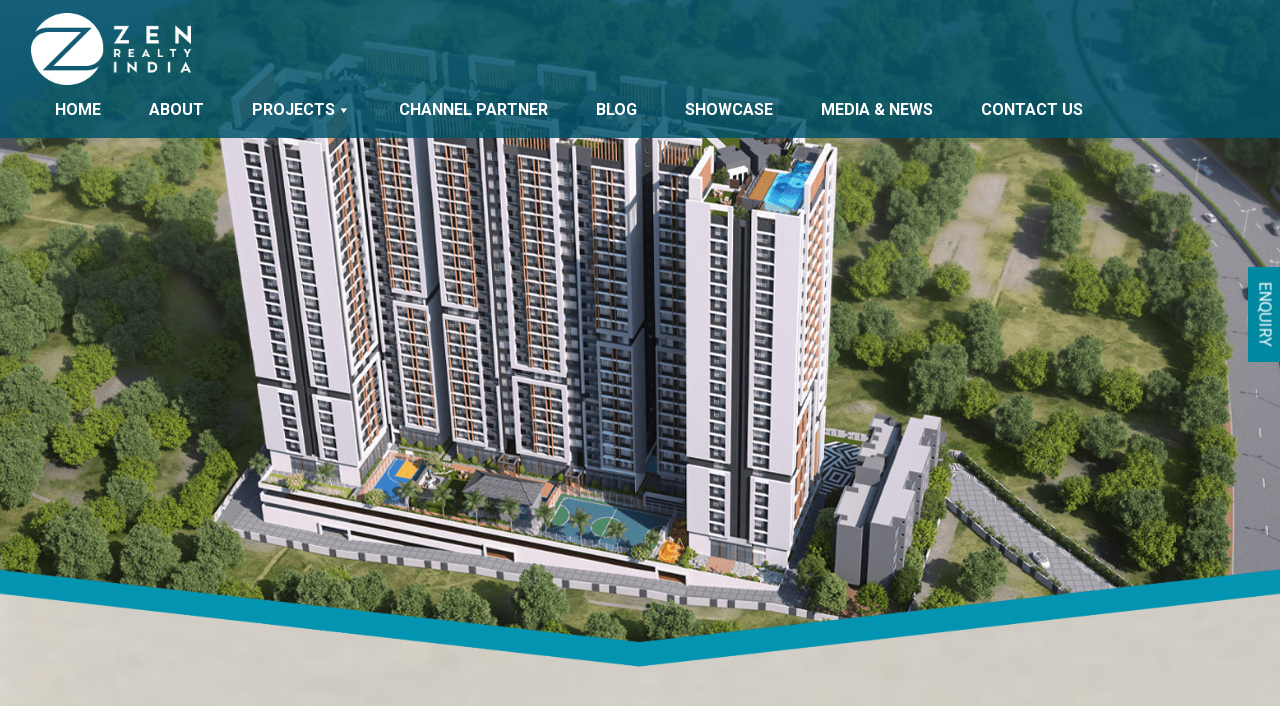

--- FILE ---
content_type: text/html; charset=UTF-8
request_url: https://zenrealtyindia.com/residential-projects-in-pune
body_size: 28360
content:

<!DOCTYPE html>
<html>
	<head>
<meta name="viewport" content="width=device-width, initial-scale=1.0">
<meta charset="UTF-8">
<meta name="google-site-verification" content="yODZUu5F09tkUnZ3ujgXnq4pVt7fn-zibzebdX_2XbE" />
<meta name="facebook-domain-verification" content="ubg4r6xkpa6al0jb14cghvdowzs0kb" />
<meta name='robots' content='index, follow, max-image-preview:large, max-snippet:-1, max-video-preview:-1' />
<meta name="description" content="With top-quality construction, strategic locations, lush green surroundings, and premium amenities, Zen Realty India Pune offers new real estate projects in Pune." />
<meta property="og:locale" content="en_US" />
<meta property="og:type" content="article" />
<meta property="og:title" content="Zen Realty India - Brings You the Best Residential Projects in Pune" />
<meta property="og:description" content="With top-quality construction, strategic locations, lush green surroundings, and premium amenities, Zen Realty India Pune offers new real estate projects in Pune." />
<meta property="og:url" content="https://www.zenrealtyindia.com/residential-projects-in-pune" />
<meta property="og:site_name" content="Zen Realty India" />
<meta property="article:modified_time" content="2022-10-17T09:46:18+00:00" />
<meta property="og:image" content="https://zenrealtyindia.com/wp-content/uploads/2022/04/zen_residential_page_banner.png" />
<meta property="og:image:width" content="1920" />
<meta property="og:image:height" content="849" />
<meta property="og:image:type" content="image/png" />
<meta name="twitter:card" content="summary_large_image" />
<meta name="msapplication-TileImage" content="https://zenrealtyindia.com/wp-content/uploads/2021/11/zen-realty-india-favicon.png" />



<script id="bv-lazyload-images" data-cfasync="false" bv-exclude="true">var __defProp=Object.defineProperty;var __name=(target,value)=>__defProp(target,"name",{value,configurable:!0});var bv_lazyload_event_listener="load",bv_lazyload_events=["mousemove","click","keydown","wheel","touchmove","touchend"],bv_use_srcset_attr=!1,bv_style_observer,img_observer,picture_lazy_observer;bv_lazyload_event_listener=="load"?window.addEventListener("load",event=>{handle_lazyload_images()}):bv_lazyload_event_listener=="readystatechange"&&document.addEventListener("readystatechange",event=>{document.readyState==="interactive"&&handle_lazyload_images()});function add_lazyload_image_event_listeners(handle_lazyload_images2){bv_lazyload_events.forEach(function(event){document.addEventListener(event,handle_lazyload_images2,!0)})}__name(add_lazyload_image_event_listeners,"add_lazyload_image_event_listeners");function remove_lazyload_image_event_listeners(){bv_lazyload_events.forEach(function(event){document.removeEventListener(event,handle_lazyload_images,!0)})}__name(remove_lazyload_image_event_listeners,"remove_lazyload_image_event_listeners");function bv_replace_lazyloaded_image_url(element2){let src_value=element2.getAttribute("bv-data-src"),srcset_value=element2.getAttribute("bv-data-srcset"),currentSrc=element2.getAttribute("src");currentSrc&&currentSrc.startsWith("data:image/svg+xml")&&(bv_use_srcset_attr&&srcset_value&&element2.setAttribute("srcset",srcset_value),src_value&&element2.setAttribute("src",src_value))}__name(bv_replace_lazyloaded_image_url,"bv_replace_lazyloaded_image_url");function bv_replace_inline_style_image_url(element2){let bv_style_attr=element2.getAttribute("bv-data-style");if(console.log(bv_style_attr),bv_style_attr){let currentStyles=element2.getAttribute("style")||"",newStyle=currentStyles+(currentStyles?";":"")+bv_style_attr;element2.setAttribute("style",newStyle)}else console.log("BV_STYLE_ATTRIBUTE_NOT_FOUND : "+entry)}__name(bv_replace_inline_style_image_url,"bv_replace_inline_style_image_url");function handleLazyloadImages(entries){entries.map(entry2=>{entry2.isIntersecting&&(bv_replace_lazyloaded_image_url(entry2.target),img_observer.unobserve(entry2.target))})}__name(handleLazyloadImages,"handleLazyloadImages");function handleOnscreenInlineStyleImages(entries){entries.map(entry2=>{entry2.isIntersecting&&(bv_replace_inline_style_image_url(entry2.target),bv_style_observer.unobserve(entry2.target))})}__name(handleOnscreenInlineStyleImages,"handleOnscreenInlineStyleImages");function handlePictureTags(entries){entries.map(entry2=>{entry2.isIntersecting&&(bv_replace_picture_tag_url(entry2.target),picture_lazy_observer.unobserve(entry2.target))})}__name(handlePictureTags,"handlePictureTags");function bv_replace_picture_tag_url(element2){const child_elements=element2.children;for(let i=0;i<child_elements.length;i++){let child_elem=child_elements[i],_srcset=child_elem.getAttribute("bv-data-srcset"),_src=child_elem.getAttribute("bv-data-src");_srcset&&child_elem.setAttribute("srcset",_srcset),_src&&child_elem.setAttribute("src",_src),bv_replace_picture_tag_url(child_elem)}}__name(bv_replace_picture_tag_url,"bv_replace_picture_tag_url"),"IntersectionObserver"in window&&(bv_style_observer=new IntersectionObserver(handleOnscreenInlineStyleImages),img_observer=new IntersectionObserver(handleLazyloadImages),picture_lazy_observer=new IntersectionObserver(handlePictureTags));function handle_lazyload_images(){"IntersectionObserver"in window?(document.querySelectorAll(".bv-lazyload-bg-style").forEach(target_element=>{bv_style_observer.observe(target_element)}),document.querySelectorAll(".bv-lazyload-tag-img").forEach(img_element=>{img_observer.observe(img_element)}),document.querySelectorAll(".bv-lazyload-picture").forEach(picture_element=>{picture_lazy_observer.observe(picture_element)})):(document.querySelectorAll(".bv-lazyload-bg-style").forEach(target_element=>{bv_replace_inline_style_image_url(target_element)}),document.querySelectorAll(".bv-lazyload-tag-img").forEach(target_element=>{bv_replace_lazyloaded_image_url(target_element)}),document.querySelectorAll(".bv-lazyload-picture").forEach(picture_element=>{bv_replace_picture_tag_url(element)}))}__name(handle_lazyload_images,"handle_lazyload_images");
</script>

<script id="bv-dl-scripts-list" data-cfasync="false" bv-exclude="true">
var scriptAttrs = [{"attrs":{"defer":true,"data-cfasync":false,"bv_inline_delayed":true,"type":"text\/javascript","async":false},"bv_unique_id":"aMU4numSSKZY8FBLLgVg","reference":0},{"attrs":{"type":"text\/javascript","src":"https:\/\/zenrealtyindia.com\/wp-content\/uploads\/al_opt_content\/SCRIPT\/zenrealtyindia.com\/.\/wp-includes\/js\/jquery\/694a3a8219063631fd78c695\/694a3a8219063631fd78c695-16cb9084c573484b0cbcd8b282b41204_jquery.min.js?ver=3.7.1","id":"jquery-core-js","defer":true,"data-cfasync":false,"async":false,"bv_inline_delayed":false},"bv_unique_id":"QFRDNqvbDscbrqE8dgMR","reference":1},{"attrs":{"type":"text\/javascript","src":"https:\/\/zenrealtyindia.com\/wp-content\/uploads\/al_opt_content\/SCRIPT\/zenrealtyindia.com\/.\/wp-includes\/js\/jquery\/694a3a8219063631fd78c695\/694a3a8219063631fd78c695-9ffeb32e2d9efbf8f70caabded242267_jquery-migrate.min.js?ver=3.4.1","id":"jquery-migrate-js","defer":true,"data-cfasync":false,"async":false,"bv_inline_delayed":false},"bv_unique_id":"bVRdO0qkndmHZE6BJU5N","reference":2},{"attrs":{"type":"text\/javascript","src":"https:\/\/zenrealtyindia.com\/wp-content\/uploads\/al_opt_content\/SCRIPT\/zenrealtyindia.com\/.\/wp-content\/plugins\/flowpaper-lite-pdf-flipbook\/assets\/lity\/694a3a8219063631fd78c695\/694a3a8219063631fd78c695-5cc5a1610ec618d46d997b27806b42f2_lity.min.js","id":"lity-js-js","defer":true,"data-cfasync":false,"async":false,"bv_inline_delayed":false},"bv_unique_id":"MtNAQhAKLIFFn7ouz2el","reference":3},{"attrs":{"type":"text\/javascript","defer":true,"data-cfasync":false,"async":false,"bv_inline_delayed":true},"bv_unique_id":"BLx2d6sQDwdvaCajLIo6","reference":4},{"attrs":{"type":"text\/javascript","defer":true,"data-cfasync":false,"bv_inline_delayed":true,"async":false},"bv_unique_id":"gtXGYC2TLm1bYWUbIbXh","reference":5},{"attrs":{"type":"text\/javascript","defer":true,"data-cfasync":false,"bv_inline_delayed":true,"async":false},"bv_unique_id":"kcEc96A4QCeuiiJnXUaA","reference":6},{"attrs":{"defer":true,"data-cfasync":false,"bv_inline_delayed":true,"type":"text\/javascript","async":false},"bv_unique_id":"PLHj2SCGj7zGhEDptkki","reference":7},{"attrs":{"type":"text\/javascript","src":"https:\/\/zenrealtyindia.com\/wp-content\/uploads\/al_opt_content\/SCRIPT\/zenrealtyindia.com\/.\/wp-includes\/js\/dist\/694a3a8219063631fd78c695\/694a3a8219063631fd78c695-90e932bd9e62583fc494c00498cfe7f5_hooks.min.js?ver=dd5603f07f9220ed27f1","id":"wp-hooks-js","defer":true,"data-cfasync":false,"async":false,"bv_inline_delayed":false},"bv_unique_id":"tVp1OWh0isu3xRPqsWI2","reference":8},{"attrs":{"type":"text\/javascript","src":"https:\/\/zenrealtyindia.com\/wp-content\/uploads\/al_opt_content\/SCRIPT\/zenrealtyindia.com\/.\/wp-includes\/js\/dist\/694a3a8219063631fd78c695\/694a3a8219063631fd78c695-3a5838d1182eb0b11f5a58bfe26e2529_i18n.min.js?ver=c26c3dc7bed366793375","id":"wp-i18n-js","defer":true,"data-cfasync":false,"async":false,"bv_inline_delayed":false},"bv_unique_id":"2FIt3AjMjkRRg03xjCy6","reference":9},{"attrs":{"type":"text\/javascript","id":"wp-i18n-js-after","defer":true,"data-cfasync":false,"bv_inline_delayed":true,"async":false},"bv_unique_id":"OFSu1WVDteKTlzroXi6i","reference":10},{"attrs":{"type":"text\/javascript","src":"https:\/\/zenrealtyindia.com\/wp-content\/uploads\/al_opt_content\/SCRIPT\/zenrealtyindia.com\/.\/wp-content\/plugins\/contact-form-7\/includes\/swv\/js\/694a3a8219063631fd78c695\/694a3a8219063631fd78c695-96e7dc3f0e8559e4a3f3ca40b17ab9c3_index.js?ver=6.1.4","id":"swv-js","defer":true,"data-cfasync":false,"async":false,"bv_inline_delayed":false},"bv_unique_id":"K40nLZIHgIfiCa0O1tQy","reference":11},{"attrs":{"type":"text\/javascript","id":"contact-form-7-js-before","defer":true,"data-cfasync":false,"bv_inline_delayed":true,"async":false},"bv_unique_id":"Zn074YB4YPI1sPCvus9H","reference":12},{"attrs":{"type":"text\/javascript","src":"https:\/\/zenrealtyindia.com\/wp-content\/uploads\/al_opt_content\/SCRIPT\/zenrealtyindia.com\/.\/wp-content\/plugins\/contact-form-7\/includes\/js\/694a3a8219063631fd78c695\/694a3a8219063631fd78c695-2912c657d0592cc532dff73d0d2ce7bb_index.js?ver=6.1.4","id":"contact-form-7-js","defer":true,"data-cfasync":false,"async":false,"bv_inline_delayed":false},"bv_unique_id":"3mi4Kr9CJgifPiarQR8b","reference":13},{"attrs":{"type":"text\/javascript","src":"https:\/\/code.jquery.com\/jquery-2.2.4.min.js?ver=6.9","id":"jquery-js-js","defer":true,"data-cfasync":false,"async":false,"bv_inline_delayed":false},"bv_unique_id":"cTIvU69v5Czs5wAeFI9U","reference":14},{"attrs":{"type":"text\/javascript","src":"https:\/\/cdnjs.cloudflare.com\/ajax\/libs\/popper.js\/1.16.0\/umd\/popper.min.js?ver=6.9","id":"popper-js-js","defer":true,"data-cfasync":false,"async":false,"bv_inline_delayed":false},"bv_unique_id":"fWDqbWP7bBWlANhQdHXc","reference":15},{"attrs":{"type":"text\/javascript","src":"https:\/\/maxcdn.bootstrapcdn.com\/bootstrap\/4.5.2\/js\/bootstrap.min.js?ver=6.9","id":"bootstrap-js-js","defer":true,"data-cfasync":false,"async":false,"bv_inline_delayed":false},"bv_unique_id":"2RvwY9URjEQNeHymadfS","reference":16},{"attrs":{"type":"text\/javascript","src":"https:\/\/cdnjs.cloudflare.com\/ajax\/libs\/wow\/1.1.2\/wow.min.js?ver=6.9","id":"wow-js-js","defer":true,"data-cfasync":false,"async":false,"bv_inline_delayed":false},"bv_unique_id":"vbtrry43T3T1sCYpfimP","reference":17},{"attrs":{"type":"text\/javascript","src":"https:\/\/zenrealtyindia.com\/wp-content\/plugins\/page-links-to\/dist\/new-tab.js?ver=3.3.7","id":"page-links-to-js","defer":true,"data-cfasync":false,"async":false,"bv_inline_delayed":false},"bv_unique_id":"cdSRz9iEzj2K1odegLDj","reference":18},{"attrs":{"type":"text\/javascript","src":"https:\/\/zenrealtyindia.com\/wp-content\/uploads\/al_opt_content\/SCRIPT\/zenrealtyindia.com\/.\/wp-content\/plugins\/jquery-validation-for-contact-form-7\/includes\/assets\/js\/694a3a8219063631fd78c695\/694a3a8219063631fd78c695-143becb3b413c8e2e0936e958fda1e01_jquery.validate.min.js?ver=5.4.2","id":"jvcf7_jquery_validate-js","defer":true,"data-cfasync":false,"async":false,"bv_inline_delayed":false},"bv_unique_id":"FYchPOYRZO0ZtgLqjw54","reference":19},{"attrs":{"type":"text\/javascript","id":"jvcf7_validation-js-extra","defer":true,"data-cfasync":false,"bv_inline_delayed":true,"async":false},"bv_unique_id":"H6HZIz1jZ3U9lmOggItO","reference":20},{"attrs":{"type":"text\/javascript","src":"https:\/\/zenrealtyindia.com\/wp-content\/uploads\/al_opt_content\/SCRIPT\/zenrealtyindia.com\/.\/wp-content\/cache\/asset-cleanup\/js\/item\/694a3a8219063631fd78c695\/694a3a8219063631fd78c695-1425389bdd5e41dc9de56cbbcb039ac6_jquery-validation-for-contact-form-7__includes__assets__js__jvcf7_validation-js-v593af88bbfb1c40faecb5eae223bbf8fef3e71ce.js","id":"jvcf7_validation-js","defer":true,"data-cfasync":false,"async":false,"bv_inline_delayed":false},"bv_unique_id":"L7EBiaNQ0FkwdSlC0ivA","reference":21},{"attrs":{"type":"text\/javascript","src":"https:\/\/www.google.com\/recaptcha\/api.js?render=6LffzWAqAAAAAGeaUaXCXuAZ7qMmdcxNKPnWKgJM&ver=3.0","id":"google-recaptcha-js","defer":true,"data-cfasync":false,"async":false,"bv_inline_delayed":false},"bv_unique_id":"a6FgNowUOD5G05B0692m","reference":22},{"attrs":{"type":"text\/javascript","src":"https:\/\/zenrealtyindia.com\/wp-content\/uploads\/al_opt_content\/SCRIPT\/zenrealtyindia.com\/.\/wp-includes\/js\/dist\/vendor\/694a3a8219063631fd78c695\/694a3a8219063631fd78c695-291fa442589607e5f12eed1f9d250511_wp-polyfill.min.js?ver=3.15.0","id":"wp-polyfill-js","defer":true,"data-cfasync":false,"async":false,"bv_inline_delayed":false},"bv_unique_id":"DmpnFnhmhZGHnsXdfUwU","reference":23},{"attrs":{"type":"text\/javascript","id":"wpcf7-recaptcha-js-before","defer":true,"data-cfasync":false,"bv_inline_delayed":true,"async":false},"bv_unique_id":"9qjgkwkWM4ni6u67bUGL","reference":24},{"attrs":{"type":"text\/javascript","src":"https:\/\/zenrealtyindia.com\/wp-content\/uploads\/al_opt_content\/SCRIPT\/zenrealtyindia.com\/.\/wp-content\/plugins\/contact-form-7\/modules\/recaptcha\/694a3a8219063631fd78c695\/694a3a8219063631fd78c695-ec0187677793456f98473f49d9e9b95f_index.js?ver=6.1.4","id":"wpcf7-recaptcha-js","defer":true,"data-cfasync":false,"async":false,"bv_inline_delayed":false},"bv_unique_id":"oQWV8BIACfcE4LpNICoy","reference":25},{"attrs":{"type":"text\/javascript","src":"https:\/\/zenrealtyindia.com\/wp-content\/uploads\/al_opt_content\/SCRIPT\/zenrealtyindia.com\/.\/wp-includes\/js\/694a3a8219063631fd78c695\/694a3a8219063631fd78c695-8c0498e2f1f7a684a8d2a3feb934b64b_hoverIntent.min.js?ver=1.10.2","id":"hoverIntent-js","defer":true,"data-cfasync":false,"async":false,"bv_inline_delayed":false},"bv_unique_id":"jjhhuxRAHbtZCASFVd4n","reference":26},{"attrs":{"type":"text\/javascript","src":"https:\/\/zenrealtyindia.com\/wp-content\/uploads\/al_opt_content\/SCRIPT\/zenrealtyindia.com\/.\/wp-content\/cache\/asset-cleanup\/js\/item\/694a3a8219063631fd78c695\/694a3a8219063631fd78c695-d95d571f0455c1811edf0569a52ceff7_megamenu__js__maxmegamenu-js-v7051ef46395a209a729ddb70d684b128e3883209.js","id":"megamenu-js","defer":true,"data-cfasync":false,"async":false,"bv_inline_delayed":false},"bv_unique_id":"CnMgCo67MsT5PFOoIi7k","reference":27},{"attrs":{"type":"module","defer":true,"data-cfasync":false,"bv_inline_delayed":true,"async":false},"bv_unique_id":"AlNJ8IPVqElKiwxKCUNQ","reference":28},{"attrs":{"type":"text\/javascript","defer":true,"data-cfasync":false,"bv_inline_delayed":true,"async":false},"bv_unique_id":"agfZulqIxOOIPxhrG1dF","reference":29},{"attrs":{"type":"text\/javascript","defer":true,"data-cfasync":false,"bv_inline_delayed":true,"async":false},"bv_unique_id":"L1DPOwxSvbWS7L3aPCy2","reference":30},{"attrs":{"src":"data:text\/javascript;base64, [base64]","id":"bv-trigger-listener","type":"text\/javascript","defer":true,"async":false},"bv_unique_id":"d6fe9c24159ed4a27d224d91c70f8fdc","reference":100000000}];
</script>
<script id="bv-web-worker" type="javascript/worker" data-cfasync="false" bv-exclude="true">var __defProp=Object.defineProperty;var __name=(target,value)=>__defProp(target,"name",{value,configurable:!0});self.onmessage=function(e){var counter=e.data.fetch_urls.length;e.data.fetch_urls.forEach(function(fetch_url){loadUrl(fetch_url,function(){console.log("DONE: "+fetch_url),counter=counter-1,counter===0&&self.postMessage({status:"SUCCESS"})})})};async function loadUrl(fetch_url,callback){try{var request=new Request(fetch_url,{mode:"no-cors",redirect:"follow"});await fetch(request),callback()}catch(fetchError){console.log("Fetch Error loading URL:",fetchError);try{var xhr=new XMLHttpRequest;xhr.onerror=callback,xhr.onload=callback,xhr.responseType="blob",xhr.open("GET",fetch_url,!0),xhr.send()}catch(xhrError){console.log("XHR Error loading URL:",xhrError),callback()}}}__name(loadUrl,"loadUrl");
</script>
<script id="bv-web-worker-handler" data-cfasync="false" bv-exclude="true">var __defProp=Object.defineProperty;var __name=(target,value)=>__defProp(target,"name",{value,configurable:!0});if(typeof scriptAttrs<"u"&&Array.isArray(scriptAttrs)&&scriptAttrs.length>0){const lastElement=scriptAttrs[scriptAttrs.length-1];if(lastElement.attrs&&lastElement.attrs.id==="bv-trigger-listener"){var bv_custom_ready_state_value="loading";Object.defineProperty(document,"readyState",{get:__name(function(){return bv_custom_ready_state_value},"get"),set:__name(function(){},"set")})}}if(typeof scriptAttrs>"u"||!Array.isArray(scriptAttrs))var scriptAttrs=[];if(typeof linkStyleAttrs>"u"||!Array.isArray(linkStyleAttrs))var linkStyleAttrs=[];function isMobileDevice(){return window.innerWidth<=500}__name(isMobileDevice,"isMobileDevice");var js_dom_loaded=!1;document.addEventListener("DOMContentLoaded",()=>{js_dom_loaded=!0});const EVENTS=["mousemove","click","keydown","wheel","touchmove","touchend"];var scriptUrls=[],styleUrls=[],bvEventCalled=!1,workerFinished=!1,functionExec=!1,scriptsInjected=!1,stylesInjected=!1,bv_load_event_fired=!1,autoInjectTimerStarted=!1;const BV_AUTO_INJECT_ENABLED=!0,BV_DESKTOP_AUTO_INJECT_DELAY=1e3,BV_MOBILE_AUTO_INJECT_DELAY=4e3,BV_WORKER_TIMEOUT_DURATION=3e3;scriptAttrs.forEach((scriptAttr,index)=>{scriptAttr.attrs.src&&!scriptAttr.attrs.src.includes("data:text/javascript")&&(scriptUrls[index]=scriptAttr.attrs.src)}),linkStyleAttrs.forEach((linkAttr,index)=>{styleUrls[index]=linkAttr.attrs.href});var fetchUrls=scriptUrls.concat(styleUrls);function addEventListeners(bvEventHandler2){EVENTS.forEach(function(event){document.addEventListener(event,bvEventFired,!0),document.addEventListener(event,bvEventHandler2,!0)})}__name(addEventListeners,"addEventListeners");function removeEventListeners(){EVENTS.forEach(function(event){document.removeEventListener(event,bvEventHandler,!0)})}__name(removeEventListeners,"removeEventListeners");function bvEventFired(){bvEventCalled||(bvEventCalled=!0,workerFinished=!0)}__name(bvEventFired,"bvEventFired");function bvGetElement(attributes,element){Object.keys(attributes).forEach(function(attr){attr==="async"?element.async=attributes[attr]:attr==="innerHTML"?element.innerHTML=atob(attributes[attr]):element.setAttribute(attr,attributes[attr])})}__name(bvGetElement,"bvGetElement");function bvAddElement(attr,element){var attributes=attr.attrs;if(attributes.bv_inline_delayed){let bvScriptId=attr.bv_unique_id,bvScriptElement=document.querySelector("[bv_unique_id='"+bvScriptId+"']");bvScriptElement?(!attributes.innerHTML&&!attributes.src&&bvScriptElement.textContent.trim()!==""&&(attributes.src="data:text/javascript;base64, "+btoa(unescape(encodeURIComponent(bvScriptElement.textContent)))),bvGetElement(attributes,element),bvScriptElement.after(element)):console.log(`Script not found for ${bvScriptId}`)}else{bvGetElement(attributes,element);var templateId=attr.bv_unique_id,targetElement=document.querySelector("[id='"+templateId+"']");targetElement&&targetElement.after(element)}}__name(bvAddElement,"bvAddElement");function injectStyles(){if(stylesInjected){console.log("Styles already injected, skipping");return}stylesInjected=!0,document.querySelectorAll('style[type="bv_inline_delayed_css"], template[id]').forEach(element=>{if(element.tagName.toLowerCase()==="style"){var new_style=document.createElement("style");new_style.type="text/css",new_style.textContent=element.textContent,element.after(new_style),new_style.parentNode?element.remove():console.log("PARENT NODE NOT FOUND")}else if(element.tagName.toLowerCase()==="template"){var templateId=element.id,linkStyleAttr=linkStyleAttrs.find(attr=>attr.bv_unique_id===templateId);if(linkStyleAttr){var link=document.createElement("link");bvAddElement(linkStyleAttr,link),element.parentNode&&element.parentNode.replaceChild(link,element),console.log("EXTERNAL STYLE ADDED")}else console.log(`No linkStyleAttr found for template ID ${templateId}`)}}),linkStyleAttrs.forEach((linkStyleAttr,index)=>{console.log("STYLE ADDED");var element=document.createElement("link");bvAddElement(linkStyleAttr,element)})}__name(injectStyles,"injectStyles");function injectScripts(){if(scriptsInjected){console.log("Scripts already injected, skipping");return}scriptsInjected=!0;let last_script_element;scriptAttrs.forEach((scriptAttr,index)=>{if(bv_custom_ready_state_value==="loading"&&scriptAttr.attrs&&scriptAttr.attrs.is_first_defer_element===!0)if(last_script_element){const readyStateScript=document.createElement("script");readyStateScript.src="data:text/javascript;base64, "+btoa(unescape(encodeURIComponent("bv_custom_ready_state_value = 'interactive';"))),readyStateScript.async=!1,last_script_element.after(readyStateScript)}else bv_custom_ready_state_value="interactive",console.log('Ready state manually set to "interactive"');console.log("JS ADDED");var element=document.createElement("script");last_script_element=element,bvAddElement(scriptAttr,element)})}__name(injectScripts,"injectScripts");function bvEventHandler(){console.log("EVENT FIRED"),js_dom_loaded&&bvEventCalled&&workerFinished&&!functionExec&&(functionExec=!0,injectStyles(),injectScripts(),removeEventListeners())}__name(bvEventHandler,"bvEventHandler");function autoInjectScriptsAfterLoad(){js_dom_loaded&&workerFinished&&!scriptsInjected&&!stylesInjected&&(console.log("Auto-injecting styles and scripts after timer"),injectStyles(),injectScripts())}__name(autoInjectScriptsAfterLoad,"autoInjectScriptsAfterLoad");function startAutoInjectTimer(){if(BV_AUTO_INJECT_ENABLED&&!autoInjectTimerStarted&&bv_load_event_fired&&!bvEventCalled){autoInjectTimerStarted=!0;var delay=isMobileDevice()?BV_MOBILE_AUTO_INJECT_DELAY:BV_DESKTOP_AUTO_INJECT_DELAY;console.log("Starting auto-inject timer with delay: "+delay+"ms"),setTimeout(function(){autoInjectScriptsAfterLoad()},delay)}}__name(startAutoInjectTimer,"startAutoInjectTimer"),addEventListeners(bvEventHandler);var requestObject=window.URL||window.webkitURL,bvWorker=new Worker(requestObject.createObjectURL(new Blob([document.getElementById("bv-web-worker").textContent],{type:"text/javascript"})));bvWorker.onmessage=function(e){e.data.status==="SUCCESS"&&(console.log("WORKER_FINISHED"),workerFinished=!0,bvEventHandler(),startAutoInjectTimer())},addEventListener("load",()=>{bvEventHandler(),bv_call_fetch_urls(),bv_load_event_fired=!0});function bv_call_fetch_urls(){!bv_load_event_fired&&!workerFinished&&(bvWorker.postMessage({fetch_urls:fetchUrls}),bv_initiate_worker_timer())}__name(bv_call_fetch_urls,"bv_call_fetch_urls"),setTimeout(function(){bv_call_fetch_urls()},5e3);function bv_initiate_worker_timer(){setTimeout(function(){workerFinished||(console.log("WORKER_TIMEDOUT"),workerFinished=!0,bvWorker.terminate()),bvEventHandler(),startAutoInjectTimer()},BV_WORKER_TIMEOUT_DURATION)}__name(bv_initiate_worker_timer,"bv_initiate_worker_timer");
</script>

		
		
		
		

	

<script type="bv_inline_delayed_js" bv_unique_id="aMU4numSSKZY8FBLLgVg" defer="1" data-cfasync="" bv_inline_delayed="1" async="">(function(w,d,s,l,i){w[l]=w[l]||[];w[l].push({'gtm.start':
new Date().getTime(),event:'gtm.js'});var f=d.getElementsByTagName(s)[0],
j=d.createElement(s),dl=l!='dataLayer'?'&l='+l:'';j.async=true;j.src=
'https://www.googletagmanager.com/gtm.js?id='+i+dl;f.parentNode.insertBefore(j,f);
})(window,document,'script','dataLayer','GTM-NV4VKT4');</script>


<script type="application/ld+json">
{
  "@context": "https://schema.org",
  "@type": "LocalBusiness",
  "name": "Zen Realty India",
  "image": "https://cdn-ekeji.nitrocdn.com/ArAULpCXqUhbOucIArwURGWnmFuBehPG/assets/static/optimized/rev-7027e1f/wp-content/uploads/2021/10/zen-realty-india-logo.png",
  "@id": "",
  "url": "https://zenrealtyindia.com",
  "telephone": "+918080521381",
  "address": {
    "@type": "PostalAddress",
    "streetAddress": "601/B, City Bay, City Point Apartment, Boat Club Road",
    "addressLocality": "Pune",
    "postalCode": "411001",
    "addressCountry": "IN"
  },
  "geo": {
    "@type": "GeoCoordinates",
    "latitude": 18.5390579,
    "longitude": 73.8729341
  },
  "openingHoursSpecification": {
    "@type": "OpeningHoursSpecification",
    "dayOfWeek": [
      "Monday",
      "Tuesday",
      "Wednesday",
      "Thursday",
      "Friday",
      "Saturday",
      "Sunday"
    ],
    "opens": "09:00",
    "closes": "18:00"
  }
}
</script>

<script type="application/ld+json">
{
  "@context": "https://schema.org",
  "@type": "Corporation",
  "name": "Zen Realty India",
  "url": "https://zenrealtyindia.com",
  "logo": "https://cdn-ekeji.nitrocdn.com/ArAULpCXqUhbOucIArwURGWnmFuBehPG/assets/static/optimized/rev-7027e1f/wp-content/uploads/2021/12/zen-realty-india-footer-logo.png",
  "contactPoint": {
    "@type": "ContactPoint",
    "telephone": "+918080521381",
    "contactType": "sales",
    "areaServed": "IN",
    "availableLanguage": ["en","Marathi","Hindi"]
  },
  "sameAs": [
    "https://www.facebook.com/zenrealtyindiaofficial",
    "https://twitter.com/zenrealtyindia",
    "https://www.instagram.com/zenrealtyindia_/",
    "https://www.youtube.com/channel/UCm4kgkpkgHhVMReQvmUreqw",
    "https://www.linkedin.com/company/zenrealtyindia/"
  ]
}
</script>		
	    

	
	<title>Zen Realty India - Brings You the Best Residential Projects in Pune</title>
	
	<link rel="canonical" href="https://www.zenrealtyindia.com/residential-projects-in-pune" />
	
	
	
	
	
	
	
	
	
	
	
	
	<script type="application/ld+json" class="yoast-schema-graph">{"@context":"https://schema.org","@graph":[{"@type":"WebPage","@id":"https://zenrealtyindia.com/residential-projects-in-pune/","url":"https://www.zenrealtyindia.com/residential-projects-in-pune","name":"Zen Realty India - Brings You the Best Residential Projects in Pune","isPartOf":{"@id":"https://zenrealtyindia.com/#website"},"primaryImageOfPage":{"@id":"https://www.zenrealtyindia.com/residential-projects-in-pune#primaryimage"},"image":{"@id":"https://www.zenrealtyindia.com/residential-projects-in-pune#primaryimage"},"thumbnailUrl":"https://zenrealtyindia.com/wp-content/uploads/2022/04/zen_residential_page_banner.png","datePublished":"2021-11-10T10:23:54+00:00","dateModified":"2022-10-17T09:46:18+00:00","description":"With top-quality construction, strategic locations, lush green surroundings, and premium amenities, Zen Realty India Pune offers new real estate projects in Pune.","breadcrumb":{"@id":"https://www.zenrealtyindia.com/residential-projects-in-pune#breadcrumb"},"inLanguage":"en-US","potentialAction":[{"@type":"ReadAction","target":["https://www.zenrealtyindia.com/residential-projects-in-pune"]}]},{"@type":"ImageObject","inLanguage":"en-US","@id":"https://www.zenrealtyindia.com/residential-projects-in-pune#primaryimage","url":"https://zenrealtyindia.com/wp-content/uploads/2022/04/zen_residential_page_banner.png","contentUrl":"https://zenrealtyindia.com/wp-content/uploads/2022/04/zen_residential_page_banner.png","width":1920,"height":849,"caption":"Zen Elite Sports Amenities"},{"@type":"BreadcrumbList","@id":"https://www.zenrealtyindia.com/residential-projects-in-pune#breadcrumb","itemListElement":[{"@type":"ListItem","position":1,"name":"Home","item":"https://zenrealtyindia.com/"},{"@type":"ListItem","position":2,"name":"Projects","item":"https://zenrealtyindia.com/projects/"},{"@type":"ListItem","position":3,"name":"Residential Projects"}]},{"@type":"WebSite","@id":"https://zenrealtyindia.com/#website","url":"https://zenrealtyindia.com/","name":"Zen Realty India","description":"","publisher":{"@id":"https://zenrealtyindia.com/#organization"},"potentialAction":[{"@type":"SearchAction","target":{"@type":"EntryPoint","urlTemplate":"https://zenrealtyindia.com/?s={search_term_string}"},"query-input":{"@type":"PropertyValueSpecification","valueRequired":true,"valueName":"search_term_string"}}],"inLanguage":"en-US"},{"@type":"Organization","@id":"https://zenrealtyindia.com/#organization","name":"Zen Realty India","url":"https://zenrealtyindia.com/","logo":{"@type":"ImageObject","inLanguage":"en-US","@id":"https://zenrealtyindia.com/#/schema/logo/image/","url":"https://zenrealtyindia.com/wp-content/uploads/2021/10/zen-realty-india-logo.png","contentUrl":"https://zenrealtyindia.com/wp-content/uploads/2021/10/zen-realty-india-logo.png","width":217,"height":98,"caption":"Zen Realty India"},"image":{"@id":"https://zenrealtyindia.com/#/schema/logo/image/"}}]}</script>
	


<link rel='dns-prefetch' href='//code.jquery.com' />
<link rel='dns-prefetch' href='//cdnjs.cloudflare.com' />
<link rel='dns-prefetch' href='//maxcdn.bootstrapcdn.com' />
<link rel="alternate" title="oEmbed (JSON)" type="application/json+oembed" href="https://zenrealtyindia.com/wp-json/oembed/1.0/embed?url=https%3A%2F%2Fzenrealtyindia.com%2Fresidential-projects-in-pune" />
<link rel="alternate" title="oEmbed (XML)" type="text/xml+oembed" href="https://zenrealtyindia.com/wp-json/oembed/1.0/embed?url=https%3A%2F%2Fzenrealtyindia.com%2Fresidential-projects-in-pune&#038;format=xml" />
<style id='wp-img-auto-sizes-contain-inline-css' type='text/css'>
img:is([sizes=auto i],[sizes^="auto," i]){contain-intrinsic-size:3000px 1500px}
/*# sourceURL=wp-img-auto-sizes-contain-inline-css */
</style>
<style id='wp-emoji-styles-inline-css' type='text/css'>

	img.wp-smiley, img.emoji {
		display: inline !important;
		border: none !important;
		box-shadow: none !important;
		height: 1em !important;
		width: 1em !important;
		margin: 0 0.07em !important;
		vertical-align: -0.1em !important;
		background: none !important;
		padding: 0 !important;
	}
/*# sourceURL=wp-emoji-styles-inline-css */
</style>
<style id='wp-block-library-inline-css' type='text/css'>
:root{--wp-block-synced-color:#7a00df;--wp-block-synced-color--rgb:122,0,223;--wp-bound-block-color:var(--wp-block-synced-color);--wp-editor-canvas-background:#ddd;--wp-admin-theme-color:#007cba;--wp-admin-theme-color--rgb:0,124,186;--wp-admin-theme-color-darker-10:#006ba1;--wp-admin-theme-color-darker-10--rgb:0,107,160.5;--wp-admin-theme-color-darker-20:#005a87;--wp-admin-theme-color-darker-20--rgb:0,90,135;--wp-admin-border-width-focus:2px}@media (min-resolution:192dpi){:root{--wp-admin-border-width-focus:1.5px}}.wp-element-button{cursor:pointer}:root .has-very-light-gray-background-color{background-color:#eee}:root .has-very-dark-gray-background-color{background-color:#313131}:root .has-very-light-gray-color{color:#eee}:root .has-very-dark-gray-color{color:#313131}:root .has-vivid-green-cyan-to-vivid-cyan-blue-gradient-background{background:linear-gradient(135deg,#00d084,#0693e3)}:root .has-purple-crush-gradient-background{background:linear-gradient(135deg,#34e2e4,#4721fb 50%,#ab1dfe)}:root .has-hazy-dawn-gradient-background{background:linear-gradient(135deg,#faaca8,#dad0ec)}:root .has-subdued-olive-gradient-background{background:linear-gradient(135deg,#fafae1,#67a671)}:root .has-atomic-cream-gradient-background{background:linear-gradient(135deg,#fdd79a,#004a59)}:root .has-nightshade-gradient-background{background:linear-gradient(135deg,#330968,#31cdcf)}:root .has-midnight-gradient-background{background:linear-gradient(135deg,#020381,#2874fc)}:root{--wp--preset--font-size--normal:16px;--wp--preset--font-size--huge:42px}.has-regular-font-size{font-size:1em}.has-larger-font-size{font-size:2.625em}.has-normal-font-size{font-size:var(--wp--preset--font-size--normal)}.has-huge-font-size{font-size:var(--wp--preset--font-size--huge)}.has-text-align-center{text-align:center}.has-text-align-left{text-align:left}.has-text-align-right{text-align:right}.has-fit-text{white-space:nowrap!important}#end-resizable-editor-section{display:none}.aligncenter{clear:both}.items-justified-left{justify-content:flex-start}.items-justified-center{justify-content:center}.items-justified-right{justify-content:flex-end}.items-justified-space-between{justify-content:space-between}.screen-reader-text{border:0;clip-path:inset(50%);height:1px;margin:-1px;overflow:hidden;padding:0;position:absolute;width:1px;word-wrap:normal!important}.screen-reader-text:focus{background-color:#ddd;clip-path:none;color:#444;display:block;font-size:1em;height:auto;left:5px;line-height:normal;padding:15px 23px 14px;text-decoration:none;top:5px;width:auto;z-index:100000}html :where(.has-border-color){border-style:solid}html :where([style*=border-top-color]){border-top-style:solid}html :where([style*=border-right-color]){border-right-style:solid}html :where([style*=border-bottom-color]){border-bottom-style:solid}html :where([style*=border-left-color]){border-left-style:solid}html :where([style*=border-width]){border-style:solid}html :where([style*=border-top-width]){border-top-style:solid}html :where([style*=border-right-width]){border-right-style:solid}html :where([style*=border-bottom-width]){border-bottom-style:solid}html :where([style*=border-left-width]){border-left-style:solid}html :where(img[class*=wp-image-]){height:auto;max-width:100%}:where(figure){margin:0 0 1em}html :where(.is-position-sticky){--wp-admin--admin-bar--position-offset:var(--wp-admin--admin-bar--height,0px)}@media screen and (max-width:600px){html :where(.is-position-sticky){--wp-admin--admin-bar--position-offset:0px}}

/*# sourceURL=wp-block-library-inline-css */
</style><style id='global-styles-inline-css' type='text/css'>
:root{--wp--preset--aspect-ratio--square: 1;--wp--preset--aspect-ratio--4-3: 4/3;--wp--preset--aspect-ratio--3-4: 3/4;--wp--preset--aspect-ratio--3-2: 3/2;--wp--preset--aspect-ratio--2-3: 2/3;--wp--preset--aspect-ratio--16-9: 16/9;--wp--preset--aspect-ratio--9-16: 9/16;--wp--preset--color--black: #000000;--wp--preset--color--cyan-bluish-gray: #abb8c3;--wp--preset--color--white: #ffffff;--wp--preset--color--pale-pink: #f78da7;--wp--preset--color--vivid-red: #cf2e2e;--wp--preset--color--luminous-vivid-orange: #ff6900;--wp--preset--color--luminous-vivid-amber: #fcb900;--wp--preset--color--light-green-cyan: #7bdcb5;--wp--preset--color--vivid-green-cyan: #00d084;--wp--preset--color--pale-cyan-blue: #8ed1fc;--wp--preset--color--vivid-cyan-blue: #0693e3;--wp--preset--color--vivid-purple: #9b51e0;--wp--preset--gradient--vivid-cyan-blue-to-vivid-purple: linear-gradient(135deg,rgb(6,147,227) 0%,rgb(155,81,224) 100%);--wp--preset--gradient--light-green-cyan-to-vivid-green-cyan: linear-gradient(135deg,rgb(122,220,180) 0%,rgb(0,208,130) 100%);--wp--preset--gradient--luminous-vivid-amber-to-luminous-vivid-orange: linear-gradient(135deg,rgb(252,185,0) 0%,rgb(255,105,0) 100%);--wp--preset--gradient--luminous-vivid-orange-to-vivid-red: linear-gradient(135deg,rgb(255,105,0) 0%,rgb(207,46,46) 100%);--wp--preset--gradient--very-light-gray-to-cyan-bluish-gray: linear-gradient(135deg,rgb(238,238,238) 0%,rgb(169,184,195) 100%);--wp--preset--gradient--cool-to-warm-spectrum: linear-gradient(135deg,rgb(74,234,220) 0%,rgb(151,120,209) 20%,rgb(207,42,186) 40%,rgb(238,44,130) 60%,rgb(251,105,98) 80%,rgb(254,248,76) 100%);--wp--preset--gradient--blush-light-purple: linear-gradient(135deg,rgb(255,206,236) 0%,rgb(152,150,240) 100%);--wp--preset--gradient--blush-bordeaux: linear-gradient(135deg,rgb(254,205,165) 0%,rgb(254,45,45) 50%,rgb(107,0,62) 100%);--wp--preset--gradient--luminous-dusk: linear-gradient(135deg,rgb(255,203,112) 0%,rgb(199,81,192) 50%,rgb(65,88,208) 100%);--wp--preset--gradient--pale-ocean: linear-gradient(135deg,rgb(255,245,203) 0%,rgb(182,227,212) 50%,rgb(51,167,181) 100%);--wp--preset--gradient--electric-grass: linear-gradient(135deg,rgb(202,248,128) 0%,rgb(113,206,126) 100%);--wp--preset--gradient--midnight: linear-gradient(135deg,rgb(2,3,129) 0%,rgb(40,116,252) 100%);--wp--preset--font-size--small: 13px;--wp--preset--font-size--medium: 20px;--wp--preset--font-size--large: 36px;--wp--preset--font-size--x-large: 42px;--wp--preset--spacing--20: 0.44rem;--wp--preset--spacing--30: 0.67rem;--wp--preset--spacing--40: 1rem;--wp--preset--spacing--50: 1.5rem;--wp--preset--spacing--60: 2.25rem;--wp--preset--spacing--70: 3.38rem;--wp--preset--spacing--80: 5.06rem;--wp--preset--shadow--natural: 6px 6px 9px rgba(0, 0, 0, 0.2);--wp--preset--shadow--deep: 12px 12px 50px rgba(0, 0, 0, 0.4);--wp--preset--shadow--sharp: 6px 6px 0px rgba(0, 0, 0, 0.2);--wp--preset--shadow--outlined: 6px 6px 0px -3px rgb(255, 255, 255), 6px 6px rgb(0, 0, 0);--wp--preset--shadow--crisp: 6px 6px 0px rgb(0, 0, 0);}:where(.is-layout-flex){gap: 0.5em;}:where(.is-layout-grid){gap: 0.5em;}body .is-layout-flex{display: flex;}.is-layout-flex{flex-wrap: wrap;align-items: center;}.is-layout-flex > :is(*, div){margin: 0;}body .is-layout-grid{display: grid;}.is-layout-grid > :is(*, div){margin: 0;}:where(.wp-block-columns.is-layout-flex){gap: 2em;}:where(.wp-block-columns.is-layout-grid){gap: 2em;}:where(.wp-block-post-template.is-layout-flex){gap: 1.25em;}:where(.wp-block-post-template.is-layout-grid){gap: 1.25em;}.has-black-color{color: var(--wp--preset--color--black) !important;}.has-cyan-bluish-gray-color{color: var(--wp--preset--color--cyan-bluish-gray) !important;}.has-white-color{color: var(--wp--preset--color--white) !important;}.has-pale-pink-color{color: var(--wp--preset--color--pale-pink) !important;}.has-vivid-red-color{color: var(--wp--preset--color--vivid-red) !important;}.has-luminous-vivid-orange-color{color: var(--wp--preset--color--luminous-vivid-orange) !important;}.has-luminous-vivid-amber-color{color: var(--wp--preset--color--luminous-vivid-amber) !important;}.has-light-green-cyan-color{color: var(--wp--preset--color--light-green-cyan) !important;}.has-vivid-green-cyan-color{color: var(--wp--preset--color--vivid-green-cyan) !important;}.has-pale-cyan-blue-color{color: var(--wp--preset--color--pale-cyan-blue) !important;}.has-vivid-cyan-blue-color{color: var(--wp--preset--color--vivid-cyan-blue) !important;}.has-vivid-purple-color{color: var(--wp--preset--color--vivid-purple) !important;}.has-black-background-color{background-color: var(--wp--preset--color--black) !important;}.has-cyan-bluish-gray-background-color{background-color: var(--wp--preset--color--cyan-bluish-gray) !important;}.has-white-background-color{background-color: var(--wp--preset--color--white) !important;}.has-pale-pink-background-color{background-color: var(--wp--preset--color--pale-pink) !important;}.has-vivid-red-background-color{background-color: var(--wp--preset--color--vivid-red) !important;}.has-luminous-vivid-orange-background-color{background-color: var(--wp--preset--color--luminous-vivid-orange) !important;}.has-luminous-vivid-amber-background-color{background-color: var(--wp--preset--color--luminous-vivid-amber) !important;}.has-light-green-cyan-background-color{background-color: var(--wp--preset--color--light-green-cyan) !important;}.has-vivid-green-cyan-background-color{background-color: var(--wp--preset--color--vivid-green-cyan) !important;}.has-pale-cyan-blue-background-color{background-color: var(--wp--preset--color--pale-cyan-blue) !important;}.has-vivid-cyan-blue-background-color{background-color: var(--wp--preset--color--vivid-cyan-blue) !important;}.has-vivid-purple-background-color{background-color: var(--wp--preset--color--vivid-purple) !important;}.has-black-border-color{border-color: var(--wp--preset--color--black) !important;}.has-cyan-bluish-gray-border-color{border-color: var(--wp--preset--color--cyan-bluish-gray) !important;}.has-white-border-color{border-color: var(--wp--preset--color--white) !important;}.has-pale-pink-border-color{border-color: var(--wp--preset--color--pale-pink) !important;}.has-vivid-red-border-color{border-color: var(--wp--preset--color--vivid-red) !important;}.has-luminous-vivid-orange-border-color{border-color: var(--wp--preset--color--luminous-vivid-orange) !important;}.has-luminous-vivid-amber-border-color{border-color: var(--wp--preset--color--luminous-vivid-amber) !important;}.has-light-green-cyan-border-color{border-color: var(--wp--preset--color--light-green-cyan) !important;}.has-vivid-green-cyan-border-color{border-color: var(--wp--preset--color--vivid-green-cyan) !important;}.has-pale-cyan-blue-border-color{border-color: var(--wp--preset--color--pale-cyan-blue) !important;}.has-vivid-cyan-blue-border-color{border-color: var(--wp--preset--color--vivid-cyan-blue) !important;}.has-vivid-purple-border-color{border-color: var(--wp--preset--color--vivid-purple) !important;}.has-vivid-cyan-blue-to-vivid-purple-gradient-background{background: var(--wp--preset--gradient--vivid-cyan-blue-to-vivid-purple) !important;}.has-light-green-cyan-to-vivid-green-cyan-gradient-background{background: var(--wp--preset--gradient--light-green-cyan-to-vivid-green-cyan) !important;}.has-luminous-vivid-amber-to-luminous-vivid-orange-gradient-background{background: var(--wp--preset--gradient--luminous-vivid-amber-to-luminous-vivid-orange) !important;}.has-luminous-vivid-orange-to-vivid-red-gradient-background{background: var(--wp--preset--gradient--luminous-vivid-orange-to-vivid-red) !important;}.has-very-light-gray-to-cyan-bluish-gray-gradient-background{background: var(--wp--preset--gradient--very-light-gray-to-cyan-bluish-gray) !important;}.has-cool-to-warm-spectrum-gradient-background{background: var(--wp--preset--gradient--cool-to-warm-spectrum) !important;}.has-blush-light-purple-gradient-background{background: var(--wp--preset--gradient--blush-light-purple) !important;}.has-blush-bordeaux-gradient-background{background: var(--wp--preset--gradient--blush-bordeaux) !important;}.has-luminous-dusk-gradient-background{background: var(--wp--preset--gradient--luminous-dusk) !important;}.has-pale-ocean-gradient-background{background: var(--wp--preset--gradient--pale-ocean) !important;}.has-electric-grass-gradient-background{background: var(--wp--preset--gradient--electric-grass) !important;}.has-midnight-gradient-background{background: var(--wp--preset--gradient--midnight) !important;}.has-small-font-size{font-size: var(--wp--preset--font-size--small) !important;}.has-medium-font-size{font-size: var(--wp--preset--font-size--medium) !important;}.has-large-font-size{font-size: var(--wp--preset--font-size--large) !important;}.has-x-large-font-size{font-size: var(--wp--preset--font-size--x-large) !important;}
/*# sourceURL=global-styles-inline-css */
</style>

<style id='classic-theme-styles-inline-css' type='text/css'>
/*! This file is auto-generated */
.wp-block-button__link{color:#fff;background-color:#32373c;border-radius:9999px;box-shadow:none;text-decoration:none;padding:calc(.667em + 2px) calc(1.333em + 2px);font-size:1.125em}.wp-block-file__button{background:#32373c;color:#fff;text-decoration:none}
/*# sourceURL=/wp-includes/css/classic-themes.min.css */
</style>
<link rel='stylesheet' id='contact-form-7-css' href='https://zenrealtyindia.com/wp-content/cache/asset-cleanup/css/item/contact-form-7__includes__css__styles-css-v1d69c0b5b03ace9804daf4ba4e10515e0122fd8d.css' type='text/css' media='all' />
<link rel='stylesheet' id='megamenu-css' href='https://zenrealtyindia.com/wp-content/cache/asset-cleanup/css/item/content__uploads__maxmegamenu__style-css-vd9b013b4083317a3d0ea7e657e7e1366d6afece9.css' type='text/css' media='all' />
<link rel='stylesheet' id='dashicons-css' href='https://zenrealtyindia.com/wp-includes/css/dashicons.min.css?ver=6.9' type='text/css' media='all' />
<link rel='stylesheet' id='font-awesome-css' href='https://cdnjs.cloudflare.com/ajax/libs/font-awesome/4.7.0/css/font-awesome.min.css?ver=4.7.0' type='text/css' media='all' />
<link rel='stylesheet' id='bootstrap-css' href='https://maxcdn.bootstrapcdn.com/bootstrap/4.5.2/css/bootstrap.min.css?ver=4.5.2' type='text/css' media='all' />
<link rel='stylesheet' id='animate-css' href='https://cdnjs.cloudflare.com/ajax/libs/animate.css/3.5.2/animate.min.css?ver=3.5.2' type='text/css' media='all' />
<link rel='stylesheet' id='custom-style-css' href='https://zenrealtyindia.com/wp-content/cache/asset-cleanup/css/item/zenrealtyindia__style-css-vb796c14eac3341fd144f98d37bee572642fdb7ac.css' type='text/css' media='all' />
<link rel='stylesheet' id='responsive-style-css' href='https://zenrealtyindia.com/wp-content/cache/asset-cleanup/css/item/zenrealtyindia__css__responsive-css-v445312f1ccce353d839ecf5b7d41bbc1dd0d4c47.css' type='text/css' media='all' />
<link rel='stylesheet' id='jvcf7_client_css-css' href='https://zenrealtyindia.com/wp-content/cache/asset-cleanup/css/item/jquery-validation-for-contact-form-7__includes__assets__css__jvcf7_client-css-v137e0134c88b1e44980d3b600b89ce17932976e9.css' type='text/css' media='all' />
<template id="QFRDNqvbDscbrqE8dgMR"></template>
<template id="bVRdO0qkndmHZE6BJU5N"></template>
<template id="MtNAQhAKLIFFn7ouz2el"></template>
		
		<style id="custom-logo-css" type="text/css">
			.site-title, .site-description {
				position: absolute;
				clip-path: inset(50%);
			}
		</style>
		<link rel="icon" href="https://zenrealtyindia.com/wp-content/uploads/2021/11/zen-realty-india-favicon.png" sizes="32x32" />
<link rel="icon" href="https://zenrealtyindia.com/wp-content/uploads/2021/11/zen-realty-india-favicon.png" sizes="192x192" />
<link rel="apple-touch-icon" href="https://zenrealtyindia.com/wp-content/uploads/2021/11/zen-realty-india-favicon.png" />

		<style type="text/css" id="wp-custom-css">
			.list-ext{
	padding-left:35px !important;
}
.list-ext li::marker {
    font-size: 24px;
    color: #0093ad;
    font-weight: 500;
}
.list-ext li{
	margin-bottom:25px;
}


.postid-6623.single .post-listing .card ol li > span {
    margin-bottom: 15px;
    display: block;
    margin-top: 15px;
}		</style>
		<style type="text/css">/** Mega Menu CSS: fs **/</style>
	    <style>
	    	img { height: auto; }
	    </style>
	</head>
	<body class="wp-singular page-template page-template-template page-template-template-residential page-template-templatetemplate-residential-php page page-id-4308 page-parent page-child parent-pageid-4305 wp-custom-logo wp-theme-zenrealtyindia mega-menu-header">

		


        
		
		<header>
			<nav class="navbar">
				<div class="container">
				  
				  <a class="navbar-brand" href="https://zenrealtyindia.com">
				  					  		<img bv-data-src="https://zenrealtyindia.com/wp-content/uploads/al_opt_content/IMAGE/zenrealtyindia.com/wp-content/uploads/2021/10/zen-realty-india-logo.png?bv_host=zenrealtyindia.com&amp;bv-resized-infos=bv_resized_mobile%3A217%2A98%3Bbv_resized_ipad%3A217%2A98%3Bbv_resized_desktop%3A217%2A98"  class="bv-tag-attr-replace bv-lazyload-tag-img"  loading="lazy" width="217" height="98" src="data:image/svg+xml,%3Csvg%20xmlns='http://www.w3.org/2000/svg'%20viewBox='0%200%20217%2098'%3E%3C/svg%3E" alt="Zen Realty India" />
				  					  </a>

				  <div id="mega-menu-wrap-header" class="mega-menu-wrap"><div class="mega-menu-toggle"><div class="mega-toggle-blocks-left"></div><div class="mega-toggle-blocks-center"></div><div class="mega-toggle-blocks-right"><div class='mega-toggle-block mega-menu-toggle-animated-block mega-toggle-block-1' id='mega-toggle-block-1'><button aria-label="Toggle Menu" class="mega-toggle-animated mega-toggle-animated-slider" type="button" aria-expanded="false">
                  <span class="mega-toggle-animated-box">
                    <span class="mega-toggle-animated-inner"></span>
                  </span>
                </button></div></div></div><ul id="mega-menu-header" class="mega-menu max-mega-menu mega-menu-horizontal mega-no-js" data-event="hover_intent" data-effect="fade_up" data-effect-speed="200" data-effect-mobile="disabled" data-effect-speed-mobile="0" data-mobile-force-width="body" data-second-click="go" data-document-click="collapse" data-vertical-behaviour="standard" data-breakpoint="992" data-unbind="true" data-mobile-state="collapse_all" data-mobile-direction="vertical" data-hover-intent-timeout="300" data-hover-intent-interval="100"><li class="mega-menu-item mega-menu-item-type-post_type mega-menu-item-object-page mega-menu-item-home mega-align-bottom-left mega-menu-flyout mega-menu-item-4566" id="mega-menu-item-4566"><a class="mega-menu-link" href="https://zenrealtyindia.com/" tabindex="0">Home</a></li><li class="mega-menu-item mega-menu-item-type-post_type mega-menu-item-object-page mega-align-bottom-left mega-menu-flyout mega-menu-item-35" id="mega-menu-item-35"><a class="mega-menu-link" href="https://zenrealtyindia.com/about-us/" tabindex="0">About</a></li><li class="mega-menu-item mega-menu-item-type-custom mega-menu-item-object-custom mega-current-menu-ancestor mega-current-menu-parent mega-menu-item-has-children mega-align-bottom-left mega-menu-flyout mega-menu-item-4518" id="mega-menu-item-4518"><a class="mega-menu-link" href="#" aria-expanded="false" tabindex="0">Projects<span class="mega-indicator" aria-hidden="true"></span></a>
<ul class="mega-sub-menu">
<li class="mega-menu-item mega-menu-item-type-post_type mega-menu-item-object-page mega-current-menu-item mega-page_item mega-page-item-4308 mega-current_page_item mega-menu-item-4313" id="mega-menu-item-4313"><a class="mega-menu-link" href="https://zenrealtyindia.com/residential-projects-in-pune" aria-current="page">Residential Projects</a></li><li class="mega-menu-item mega-menu-item-type-post_type mega-menu-item-object-page mega-menu-item-4312" id="mega-menu-item-4312"><a class="mega-menu-link" href="https://zenrealtyindia.com/commercial-projects-in-pune">Commercial Projects</a></li></ul>
</li><li class="mega-menu-item mega-menu-item-type-post_type mega-menu-item-object-page mega-align-bottom-left mega-menu-flyout mega-menu-item-4597" id="mega-menu-item-4597"><a class="mega-menu-link" href="https://zenrealtyindia.com/channel-partner/" tabindex="0">Channel Partner</a></li><li class="mega-menu-item mega-menu-item-type-post_type mega-menu-item-object-page mega-align-bottom-left mega-menu-flyout mega-menu-item-45" id="mega-menu-item-45"><a class="mega-menu-link" href="https://zenrealtyindia.com/blogs/" tabindex="0">Blog</a></li><li class="mega-menu-item mega-menu-item-type-post_type mega-menu-item-object-page mega-align-bottom-left mega-menu-flyout mega-menu-item-10577" id="mega-menu-item-10577"><a class="mega-menu-link" href="https://zenrealtyindia.com/showcase/" tabindex="0">Showcase</a></li><li class="mega-menu-item mega-menu-item-type-post_type mega-menu-item-object-page mega-align-bottom-left mega-menu-flyout mega-menu-item-4539" id="mega-menu-item-4539"><a class="mega-menu-link" href="https://zenrealtyindia.com/media-and-news/" tabindex="0">Media &#038; News</a></li><li class="mega-menu-item mega-menu-item-type-post_type mega-menu-item-object-page mega-align-bottom-left mega-menu-flyout mega-menu-item-34" id="mega-menu-item-34"><a class="mega-menu-link" href="https://zenrealtyindia.com/contact-us/" tabindex="0">Contact Us</a></li></ul></div>				 
				</div>
			</nav>
		</header>
		
		<div class="slide_btn_wrapper home">
		    <a class="ssv_btn" data-toggle="modal" data-target="#enq_Form_Model">Enquiry</a>
		   
		</div>
		
		
        <div class="modal fade" id="enq_Form_Model">
          <div class="modal-dialog">
            <div class="modal-content">
        
              
              <div class="modal-header">
                <h4 class="modal-title"></h4>
                <button type="button" class="close" data-dismiss="modal">&times;</button>
              </div>
              
              <div class="modal-body">
                	<script type="bv_inline_delayed_js" bv_unique_id="BLx2d6sQDwdvaCajLIo6" defer="1" data-cfasync="" async="">document.addEventListener( 'wpcf7mailsent', function( event ) {
		/*alert('6614');
		alert(event.detail.contactFormId);*/
	    if ( '6614' == event.detail.contactFormId ) {
	    	var form = document.getElementById('WebsiteEnquiryForm');
			var formData = form2js(form);
			mg.trackUncommonForm('WebsiteEnquiryForm', 'Website Enquiry New', formData, function() {		
			 // Your custom submission code goes here
	    	onAjaxFormSubmitHandler(); // call the form submit handler function as a callback to mg.trackUncommonForm

  		});
		//window.location = 'https://zenrealtyindia.com/thankyou/';	
        // do something productive
    }

}, false );


	function attachMLfield() {	
		document.querySelectorAll('.wpcf7-form').forEach(function(form) {
			form.setAttribute('data-ml-form', 'Website Enquiry New');
			//form.setAttribute('onsubmit', 'return gtag_report_conversion("https://zenrealtyindia.com/residential-projects-in-pune")');
		});
	}
	window.addEventListener('load', function() {
		attachMLfield();
	});</script>
	
<div class="wpcf7 no-js" id="wpcf7-f6614-o1" lang="en-US" dir="ltr" data-wpcf7-id="6614">
<div class="screen-reader-response"><p role="status" aria-live="polite" aria-atomic="true"></p> <ul></ul></div>
<form action="/residential-projects-in-pune#wpcf7-f6614-o1" method="post" class="wpcf7-form init" id="WebsiteEnquiryForm" aria-label="Contact form" novalidate="novalidate" data-status="init">
<fieldset class="hidden-fields-container"><input type="hidden" name="_wpcf7" value="6614" /><input type="hidden" name="_wpcf7_version" value="6.1.4" /><input type="hidden" name="_wpcf7_locale" value="en_US" /><input type="hidden" name="_wpcf7_unit_tag" value="wpcf7-f6614-o1" /><input type="hidden" name="_wpcf7_container_post" value="0" /><input type="hidden" name="_wpcf7_posted_data_hash" value="" /><input type="hidden" name="_wpcf7_recaptcha_response" value="" />
</fieldset>
<div class="form-group">
 <span class="wpcf7-form-control-wrap" data- data-ml-field="Name" name="Name"><input size="40" maxlength="400" class="wpcf7-form-control wpcf7-text wpcf7-validates-as-required sname form-control" id="sname" aria-required="true" aria-invalid="false" placeholder="Name*:" value="" type="text" name="Name" /></span>
</div>
<div class="form-group">
 <span class="wpcf7-form-control-wrap" data- data-ml-field="Email" name="Email"><input size="40" maxlength="400" class="wpcf7-form-control wpcf7-email wpcf7-validates-as-required wpcf7-text wpcf7-validates-as-email semail form-control" id="semail" aria-required="true" aria-invalid="false" placeholder="Email*:" value="" type="email" name="Email" /></span>
</div>
<div class="form-group">
<span class="wpcf7-form-control-wrap" data- data-ml-field="Phone" name="Phone"><input size="40" maxlength="400" class="wpcf7-form-control wpcf7-tel wpcf7-validates-as-required wpcf7-text wpcf7-validates-as-tel PhoneNumber form-control" id="PhoneNumber" aria-required="true" aria-invalid="false" placeholder="Phone Number*:" value="" type="tel" name="Phone" /></span>
</div>
<div class="cf7-conditional website-enq-form">
<div class="form-group">
  <span class="wpcf7-form-control-wrap" data- data-ml-field="TypeofProject" name="TypeofProject"><select class="wpcf7-form-control wpcf7-select wpcf7-validates-as-required form-control" aria-required="true" aria-invalid="false" name="TypeofProject"><option value="">Select Project Type</option><option value="Residential Project">Residential Project</option><option value="Commercial Project">Commercial Project</option></select></span>
</div>

<div class="form-group">
  <span class="wpcf7-form-control-wrap" data- data-ml-field="Project" name="Project"><select class="wpcf7-form-control wpcf7-select wpcf7-validates-as-required form-control" aria-required="true" aria-invalid="false" name="Project"><option value="">Select Project</option><option value="ZEN Elite">ZEN Elite</option><option value="ZEN Square">ZEN Square</option></select></span>
</div>
 
   <div class="form-group">
   <span class="wpcf7-form-control-wrap" data- data-ml-field="InterestedIn" name="InterestedIn"><select class="wpcf7-form-control wpcf7-select wpcf7-validates-as-required form-control" aria-required="true" aria-invalid="false" name="InterestedIn"><option value="">Interested in</option><option value="2 BHK - 886 sq.ft. -  ₹ 97.9 Lacs + taxes">2 BHK - 886 sq.ft. -  ₹ 97.9 Lacs + taxes</option><option value="2 BHK - 956 sq.ft. - ₹ 1.06 Cr + taxes">2 BHK - 956 sq.ft. - ₹ 1.06 Cr + taxes</option><option value="Shops">Shops</option><option value="Office">Office</option></select></span>
   </div>
</div>

<div class="form-group">
<span class="wpcf7-form-control-wrap" data- data-ml-field="comment" name="comment"><textarea cols="40" rows="10" maxlength="2000" class="wpcf7-form-control wpcf7-textarea comment form-control" id="comment" aria-invalid="false" placeholder="Comment:" name="comment"></textarea></span>
</div>
<div class="form-group">
<span class="wpcf7-form-control-wrap" data- data-ml-field="agree" name="agree"><span class="wpcf7-form-control wpcf7-acceptance optional"><span class="wpcf7-list-item"><label><input type="checkbox" name="agree" value="1" class="agree" id="agree" aria-invalid="false" /><span class="wpcf7-list-item-label">I authorise Rion Buildtech Pvt. Ltd (Zen Realty India) & its representatives to contact me with updates and notifications via Email/SMS/WhatsApp/Call. This will override DND/NDNC.</span></label></span></span></span>
</div>
<div class="form-group">
  <input class="wpcf7-form-control wpcf7-hidden" value="Website_Enquiry_Form" type="hidden"  data-ml-field="source_tags" name="source000tags" />
  <input class="wpcf7-form-control wpcf7-submit has-spinner ssubmit" id="ssubmit" type="submit" value="SUBMIT" />
</div><div class="wpcf7-response-output" aria-hidden="true"></div>
</form>
</div>
              </div>
            </div>
          </div>
        </div><style>
    .page-banner .mobile-banner { display: none; }
    @media(max-width: 767px) {
        .page-banner {
            background-image: none !important;
            height: auto;
        }
        .page-banner .mobile-banner {
            display: block !important;
        }
    }
</style>


    <div bv-data-style="background-image: url(&#039;https://zenrealtyindia.com/wp-content/uploads/2022/04/zen_residential_page_banner.png&#039;)"  bv-style-url="https://zenrealtyindia.com/wp-content/uploads/2022/04/zen_residential_page_banner.png"  class="page-banner bv-style-attr-replace bv-lazyload-bg-style"   style="background-image: url(data:image/svg+xml,%3Csvg%20xmlns=&#039;http://www.w3.org/2000/svg&#039;%20viewBox=&#039;0%200%201920%20849&#039;%3E%3C/svg%3E)" title="Residential Projects">
  	<img bv-data-src="https://zenrealtyindia.com/wp-content/uploads/2021/12/zen-estate-mobile-banner.jpg"  width="400" height="600" class="w-100 mobile-banner d-none bv-tag-attr-replace bv-lazyload-tag-img"   src="data:image/svg+xml,%3Csvg%20xmlns='http://www.w3.org/2000/svg'%20viewBox='0%200%20400%20600'%3E%3C/svg%3E" alt="Zen Realty India">
  </div>

<section class="main-content section-padding projects-page">
	<div class="overlay"></div>
	<div class="container">
		<div class="content-wrapper wow fadeInUp" style="visibility: visible; animation-name: fadeInUp;">
		    <p class="w-75 ml-auto mr-auto">We know that a peaceful home is a key to happiness - that opens the door to a future worth looking forward to. We know what it means for you to find a house that you can call your home. A place where you can unwind after a long day, a cozy office for those working from home, a play paradise for your kids, we get you. This is why Zen Realty India Pune exists – to lace your life with eternal peace and make your dream of owning a home a reality.</p>
            <p class="w-75 ml-auto mr-auto">Our strategically located residential projects keep you close to nature, and at peace. With their
            world-class designs, every square foot at Zen residential projects in Pune is a symbol of luxury. The minute detail in our projects is a clear reflection of our care for you and the environment. Now is the right time for you to befriend peace in its purest form.
            Choose a haven that's more like a heaven for you – right here in Pune.</p>
        </div>

		<div class="project-nav">
			<a class="active" href="https://zenrealtyindia.com/residential-projects-in-pune">Residential Projects</a>
			<a href="https://zenrealtyindia.com/commercial-projects-in-pune">Commercial Projects</a>
		</div>
	</div>
</section>

<style>
	p.mrera-no {
	    font-size: 14px;
	    color: #000;
	    font-weight: 500;
	}

	div#completed_projects .card.border-0.project-list {
    	margin-bottom: 26px;
	}
	#completed_projects p.mrera-no {
    	position: absolute;
    	bottom: 35px;
	}

</style>

<section class="section-padding project-type" id="project_filter">
	<div class="container">
		
		<ul class="nav nav-tabs">
		  <li class="nav-item">
		    <a class="nav-link active ongoing_projects" data-toggle="tab" href="#ongoing_projects">Ongoing Projects</a>
		  </li>
		  <li class="nav-item">
		    <a class="nav-link completed_projects" data-toggle="tab" href="#completed_projects">Completed Projects</a>
		  </li>
		</ul>

		
		<div class="tab-content">
		  <div class="tab-pane container active" id="ongoing_projects">
		  	<div class="row">
		  	    <div class="col-md-4 ml-auto">
		  			<div class="card border-0 project-list">
		  				<a href="https://zenrealtyindia.com/residential-projects-in-pune/flats-for-sale-in-kharadi-pune-zen-elite/about">
		  				<div class="card-body">
    		  					<h5>Zen Elite, KHARADI, PUNE</h5>
    		  					<figure>
    		  						<img width="514" height="352" class="w-100 lazy bv-tag-attr-replace"  data-src="https://zenrealtyindia.com/wp-content/uploads/2022/03/zen-elite-project-thumb.webp" alt="">
    		  					</figure>
    		  					<p class="mrera-no">MahaRERA: P52100033357</p>
    		  					<p class="text-right"><a class="read-more-link" href="https://zenrealtyindia.com/residential-projects-in-pune/flats-for-sale-in-kharadi-pune-zen-elite/about">Read More...</a></p>
		  				</div>
		  				</a>
		  			</div>
		  		</div>
		  		
		  		<div class="col-md-4 mr-auto">
		  			<div class="card border-0 project-list">
		  			    <a href="https://www.kohinoorpune.com/projects-detail/kohinoor-abhimaan-homes" target="_blank">
    		  				<div class="card-body">
    		  					<h5>ABHIMAAN HOMES, SHIRGAON, PUNE</h5>
    		  					<figure>
    		  						<img width="514" height="352" class="w-100 lazy bv-tag-attr-replace"  data-src="https://zenrealtyindia.com/wp-content/themes/zenrealtyindia/images/projects/residential/ongoing/abhimaan-home-thumb.png" alt="ABHIMAAN HOMES">
    		  					</figure>
    		  					<p class="mrera-no">MahaRERA: P52100000339</p>
    		  					<p class="text-right"><a target="_blank" class="read-more-link" href="https://www.kohinoorpune.com/residential-projects/2-bhk-flat-in-talegaon-dabhade-abhimaan-homes-somatane-phata-pune/project-overview">Read More...</a></p>
    		  				</div>
    		  			</a>
		  			</div>
		  		</div>
		  	</div>
		  </div>
		  <div class="tab-pane container fade" id="completed_projects">
		  	<div class="row">
		  		<div class="col-md-4 ml-auto">
		  			<div class="card border-0 project-list">
		  			    <a href="https://zenrealtyindia.com/residential-projects/zen-estate-2bhk-and-3bhk-flats-in-kharadi-pune/about-project">
    		  				<div class="card-body">
    		  					<h5>ZEN ESTATE, KHARADI, PUNE</h5>
    		  					<figure>
    		  						<img width="514" height="352" class="w-100 lazy bv-tag-attr-replace"  data-src="https://zenrealtyindia.com/wp-content/uploads/2022/04/zen-estate-project-thumb.png" alt="ZEN ESTATE">
    		  					</figure>
    		  					<p class="mrera-no">MahaRERA: P52100022495</p>
    		  					<p class="text-right"><a class="read-more-link" href="https://zenrealtyindia.com/residential-projects/zen-estate-2bhk-and-3bhk-flats-in-kharadi-pune/about-project">Read More...</a></p>
    		  				</div>
    		  			</a>
		  			</div>
		  		</div>
		  		<div class="col-md-4 ml-auto">
		  			<div class="card border-0 project-list">
		  			    <a href="https://zenrealtyindia.com/residential-projects/completed/meridian-kharadi-pune/about">
    		  				<div class="card-body">
    		  					<h5>MERIDIAN, KHARADI, PUNE</h5>
    		  					<figure>
    		  						<img width="514" height="352" class="w-100 lazy bv-tag-attr-replace"  data-src="https://zenrealtyindia.com/wp-content/themes/zenrealtyindia/images/projects/residential/completed/meridian-kharadi-thumb.png" alt="MERIDIAN">
    		  					</figure>
    		  					<p class="text-right">
    		  						<a class="read-more-link" href="https://zenrealtyindia.com/residential-projects/completed/meridian-kharadi-pune/about">Read More...</a>
    		  					</p>
    		  				</div>
    		  			</a>
		  			</div>
		  		</div>
		  		<div class="col-md-4 mr-auto">
		  			<div class="card border-0 project-list">
		  			    <a href="https://zenrealtyindia.com/projects/residential-projects/completed/aaugusta-kharadi-pune/about/">
    		  				<div class="card-body">
    		  					<h5>AAUGUSTA, KHARADI, PUNE</h5>
    		  					<figure>
    		  						<img width="514" height="352" class="w-100 lazy bv-tag-attr-replace"  data-src="https://zenrealtyindia.com/wp-content/themes/zenrealtyindia/images/projects/residential/completed/aagusta-kharadi-thumb.png" alt="AAUGUSTA">
    		  					</figure>
    		  					<p class="text-right"><a class="read-more-link" href="https://zenrealtyindia.com/projects/residential-projects/completed/aaugusta-kharadi-pune/about/">Read More...</a></p>
    		  				</div>
    		  			</a>
		  			</div>
		  		</div>
		  		<div class="col-md-4 mr-auto">
		  			<div class="card border-0 project-list">
		  			    <a href="https://zenrealtyindia.com/residential-projects/completed/mio-palazzo-kharadi-pune/about/ ">
    		  				<div class="card-body">
    		  					<h5>MIO PALAZZO, KHARADI, PUNE</h5>
    		  					<figure>
    		  						<img width="514" height="352" class="w-100 lazy bv-tag-attr-replace"  data-src="https://zenrealtyindia.com/wp-content/themes/zenrealtyindia/images/projects/residential/completed/miopalazzo-thumb.png" alt="MIO PALAZZO">
    		  					</figure>
    		  					<p class="text-right">
    		  						<a class="read-more-link" href="https://zenrealtyindia.com/residential-projects/completed/mio-palazzo-kharadi-pune/about/ ">Read More...</a>
    		  					</p>
    		  				</div>
    		  			</a>
		  			</div>
		  		</div>
		  	</div>
		  </div>
		</div>
	</div>
</section>

<script type="bv_inline_delayed_js" bv_unique_id="gtXGYC2TLm1bYWUbIbXh" defer="1" data-cfasync="" bv_inline_delayed="1" async="">// Function to handle lazy loading
    function lazyLoad() {
      const lazyImages = document.querySelectorAll('.lazy');

      const observer = new IntersectionObserver((entries, observer) => {
        entries.forEach((entry) => {
          if (entry.isIntersecting) {
            const lazyImage = entry.target;
            lazyImage.src = lazyImage.dataset.src;
            lazyImage.classList.remove('lazy');
            observer.unobserve(lazyImage);
          }
        });
      });

      lazyImages.forEach((lazyImage) => {
        observer.observe(lazyImage);
      });
    }

    // Call the lazyLoad function when the page loads
    window.addEventListener('load', lazyLoad);

    // You can also call lazyLoad when the user scrolls, if needed
    // window.addEventListener('scroll', lazyLoad);</script>

<footer class="section-padding pb-0">
	<div class="container">
		<div class="row">
			<div class="col-lg-3 col-md-6">
				<div class="content-wrapper wow fadeInUp">
				    						<aside class="widget-area footer-1-area mb-2">
							<div id="media_image-2" class="widget widget_media_image"><img bv-data-src="https://zenrealtyindia.com/wp-content/uploads/al_opt_content/IMAGE/zenrealtyindia.com/wp-content/uploads/2021/12/zen-realty-india-footer-logo.png?bv_host=zenrealtyindia.com&amp;bv-resized-infos=bv_resized_mobile%3A234%2A106%3Bbv_resized_ipad%3A234%2A106%3Bbv_resized_desktop%3A234%2A106"  width="200" height="91" src="data:image/svg+xml,%3Csvg%20xmlns='http://www.w3.org/2000/svg'%20viewBox='0%200%20200%2091'%3E%3C/svg%3E" class="image wp-image-4555  attachment-200x91 size-200x91 bv-tag-attr-replace bv-lazyload-tag-img"   alt="Zen Realty India" style="max-width: 100%; height: auto;" decoding="async" loading="lazy" /></div><div id="custom_html-2" class="widget_text widget widget_custom_html"><div class="textwidget custom-html-widget"><p class="mt-4 about-para">Since 2010, we’re serving a peaceful lifestyle to 
1500s of families in Pune — through our premium residential and commercial projects.</p></div></div>						</aside>
									</div>
			</div>
			<div class="col-lg-4 col-md-6 pl-5">
				<div class="content-wrapper wow fadeInUp">
					<h2 class="section-title">CONTACT US</h2>
											<aside class="widget-area footer-2-area mb-2">
							<div id="text-3" class="widget widget_text"><h4 class="ttl">Contact Us</h4>			<div class="textwidget"><ul class="contact-list list-unstyled mb-4">
<li><i class="fa fa-envelope-o" aria-hidden="true"></i><a href="mailto:info@mahalaxmipune.com">info@mahalaxmipune.com</a></li>
<li><i class="fa fa-phone" aria-hidden="true"></i><a href="tel:7676551199">7676551199</a></li>
<li><i class="fa fa-map-marker" aria-hidden="true"></i>Zen Realty India, 601/B, City Bay, City Point Apartment, Boat Club Road, Pune 411001</li>
</ul>
</div>
		</div><div id="custom_html-3" class="widget_text widget widget_custom_html"><div class="textwidget custom-html-widget"><ul class="social-list list-unstyled d-flex">
    <li><a href="https://twitter.com/zenrealtyindia" target="_blank" rel="noopener"><i class="fa fa-twitter" aria-hidden="true"></i></a></li>
    <li><a href="https://www.linkedin.com/company/zenrealtyindia/" target="_blank" rel="noopener"><i class="fa fa-linkedin" aria-hidden="true"></i></a></li>
    <li><a href="https://www.facebook.com/zenrealtyindiaofficial" target="_blank" rel="noopener"><i class="fa fa-facebook" aria-hidden="true"></i></a></li>
    <li><a href="https://www.youtube.com/channel/UCm4kgkpkgHhVMReQvmUreqw" target="_blank" rel="noopener"><i class="fa fa-youtube" aria-hidden="true"></i></a></li>
    <li><a href="https://www.instagram.com/zenrealtyindia_/" target="_blank" rel="noopener"><i class="fa fa-instagram" aria-hidden="true"></i></a></li>
</ul></div></div>						</aside>
									</div>
			</div>
			<div class="col-lg-3 col-md-6 pl-5">
				<div class="content-wrapper wow fadeInUp">
					<h2 class="section-title">Projects</h2>
											<aside class="widget-area footer-3-area mb-2">
							<div id="nav_menu-2" class="widget widget_nav_menu"><h4 class="ttl">Residential</h4><div class="menu-residential-projects-container"><ul id="menu-residential-projects" class="menu"><li id="menu-item-6079" class="menu-item menu-item-type-post_type menu-item-object-page menu-item-6079"><a href="https://zenrealtyindia.com/residential-projects-in-pune/flats-for-sale-in-kharadi-pune-zen-elite/about">Zen Elite</a></li>
<li id="menu-item-4466" class="menu-item menu-item-type-post_type menu-item-object-page menu-item-4466"><a href="https://zenrealtyindia.com/residential-projects/zen-estate-2bhk-and-3bhk-flats-in-kharadi-pune/about-project">Zen Estate</a></li>
<li id="menu-item-5007" class="menu-item menu-item-type-custom menu-item-object-custom menu-item-5007"><a target="_blank" href="https://www.kohinoorpune.com/residential-projects/2-bhk-flat-in-talegaon-dabhade-abhimaan-homes-somatane-phata-pune/project-overview">Abhimaan</a></li>
<li id="menu-item-4467" class="menu-item menu-item-type-post_type menu-item-object-page menu-item-4467"><a href="https://zenrealtyindia.com/residential-projects/completed/aaugusta-kharadi-pune/about/">Aaugusta</a></li>
<li id="menu-item-4468" class="menu-item menu-item-type-post_type menu-item-object-page menu-item-4468"><a href="https://zenrealtyindia.com/residential-projects/completed/meridian-kharadi-pune/about">Meridian</a></li>
<li id="menu-item-4469" class="menu-item menu-item-type-post_type menu-item-object-page menu-item-4469"><a href="https://zenrealtyindia.com/residential-projects/completed/mio-palazzo-kharadi-pune/about/">Mio Palazzo</a></li>
</ul></div></div><div id="nav_menu-3" class="widget widget_nav_menu"><h4 class="ttl">Commercial</h4><div class="menu-commercial-projects-container"><ul id="menu-commercial-projects" class="menu"><li id="menu-item-4470" class="menu-item menu-item-type-post_type menu-item-object-page menu-item-4470"><a href="https://zenrealtyindia.com/commercial-projects/completed/global-business-hub/global-business-hub-about/">Global Business Hub</a></li>
</ul></div></div>						</aside>
									</div>
			</div>
			<div class="col-lg-2 col-md-6">
				<div class="content-wrapper wow fadeInUp">
					<h2 class="section-title">Quick Links</h2>
											<aside class="widget-area footer-4-area mb-2">
							<div id="nav_menu-4" class="widget widget_nav_menu"><div class="menu-quick-links-container"><ul id="menu-quick-links" class="menu"><li id="menu-item-4471" class="menu-item menu-item-type-post_type menu-item-object-page menu-item-4471"><a href="https://zenrealtyindia.com/blogs/">Blog</a></li>
<li id="menu-item-4472" class="menu-item menu-item-type-post_type menu-item-object-page menu-item-4472"><a href="https://zenrealtyindia.com/about-us/">About</a></li>
<li id="menu-item-4473" class="menu-item menu-item-type-post_type menu-item-object-page current-page-ancestor menu-item-4473"><a href="https://zenrealtyindia.com/projects/">Projects</a></li>
<li id="menu-item-4474" class="menu-item menu-item-type-custom menu-item-object-custom menu-item-4474"><a href="https://zenrealtyindia.com/media-and-news/">Media &#038; News</a></li>
<li id="menu-item-4627" class="menu-item menu-item-type-post_type menu-item-object-page menu-item-4627"><a href="https://zenrealtyindia.com/careers/">Careers</a></li>
<li id="menu-item-4475" class="menu-item menu-item-type-post_type menu-item-object-page menu-item-4475"><a href="https://zenrealtyindia.com/contact-us/">Contact Us</a></li>
<li id="menu-item-10289" class="menu-item menu-item-type-post_type menu-item-object-page menu-item-10289"><a href="https://zenrealtyindia.com/ec-certificate/">EC – Certificate</a></li>
</ul></div></div>						</aside>
									</div>
			</div>
		</div>
	</div>
	<div class="rera-wrapper mt-5 wow fadeInUp">
		<div class="container">
			<div id="footer-rera-wrapper" class="d-flex">
				<figure class="mb-0">
					<img bv-data-src="https://zenrealtyindia.com/wp-content/uploads/al_opt_content/IMAGE/zenrealtyindia.com/wp-content/uploads/2021/11/rera-logo.png?bv_host=zenrealtyindia.com&amp;bv-resized-infos=bv_resized_mobile%3A99%2A99%3Bbv_resized_ipad%3A99%2A99%3Bbv_resized_desktop%3A99%2A99"  class="bv-tag-attr-replace bv-lazyload-tag-img"  loading="lazy" width="40" height="40" src="data:image/svg+xml,%3Csvg%20xmlns='http://www.w3.org/2000/svg'%20viewBox='0%200%2040%2040'%3E%3C/svg%3E">
				</figure>
				<div class="rera-list">
					<p class="rera-wrapper mb-0">
						<b class="d-block">MahaRERA Registration No.</b>
						Available at website:
						<a style="color: #fff;" href="https://maharera.mahaonline.gov.in" target="_blank">https://maharera.mahaonline.gov.in</a>
					</p>
				</div>
				<div class="rera-list-table">
					<p>Zen Elite: P52100033357</p>
					<p>Zen Estate: P52100022495</p>
					<p>Abhimaan: P52100000339</p>
				</div>
				</div>
							<aside class="widget-area footer-5-area mb-2">
				    <div id="text-5" class="widget widget_text">			<div class="textwidget"><p class="text-center">Zen Realty India © All rights reserved. <a href="https://zenrealtyindia.com/terms-conditions/">Terms of Use </a>and <a href="https://zenrealtyindia.com/privacy-policy/">Privacy Policy</a></p>
</div>
		</div>			    </aside>
					</div>
	</div>
</footer>

<style type="text/css">
	footer .rera-wrapper:before {
    	top: -50px;
    	height: 55px;
    	z-index: -1;
	}
	footer .rera-wrapper:after {
    	z-index: -1;
	}
	.rera-list p.rera-wrapper {
	    font-size: 13px;
	    text-align: left;
	    padding-left: 12px;
	    color: #fff;
	}
	.rera-list p.rera-wrapper { color: #fff; }
	div#footer-rera-wrapper {
	    display: flex;
	    justify-content: center;
	    align-items: center;
	    width: 74%;
	    margin: 0 auto 15px;
	    padding: 10px;
	    border: 1px solid #fff;
	}
	.rera-list-table p {
	    margin: 0 4px;
	    border: 1px solid;
	    color: #fff;
	    font-size: 15px;
	    padding: 5px;
	}
	.rera-list-table {
	    display: flex;
	    width: 100%;
	    justify-content: flex-end;
	}

	@media(max-width: 992px) {
		.rera-list-table, div#footer-rera-wrapper { width: 100%; }
	}

	@media(max-width: 767px) {
		.rera-list-table {
    		flex-direction: column;
    		margin-top: 5px;
		}
		div#footer-rera-wrapper {
		    flex-direction: column;
		    width: 255px;
		    margin-bottom: 0px;
		}
		.rera-list-table p {
    		margin-bottom: 5px;
		}
		.rera-wrapper p {
    		font-size: 12px;
		}

	}
</style>

<script type="speculationrules">
{"prefetch":[{"source":"document","where":{"and":[{"href_matches":"/*"},{"not":{"href_matches":["/wp-*.php","/wp-admin/*","/wp-content/uploads/*","/wp-content/*","/wp-content/plugins/*","/wp-content/themes/zenrealtyindia/*","/*\\?(.+)"]}},{"not":{"selector_matches":"a[rel~=\"nofollow\"]"}},{"not":{"selector_matches":".no-prefetch, .no-prefetch a"}}]},"eagerness":"conservative"}]}
</script>
		<script type="bv_inline_delayed_js" bv_unique_id="kcEc96A4QCeuiiJnXUaA" defer="1" data-cfasync="" bv_inline_delayed="1" async="">(function() {
			var mgElement = document.createElement('script');
			mgElement.type = 'text/javascript';
			mgElement.async = true;
			mgElement.src = '//tcdn.metrowidget.com/quasar.min.js';
			var s = document.getElementsByTagName('script')[0];
			s.parentNode.insertBefore(mgElement, s);
			// Handle Script loading
			var done = false;
			var head = document.getElementsByTagName("head")[0] || document.documentElement;
			mgElement.onload = mgElement.onreadystatechange = function() {
			if (!done && (!this.readyState || this.readyState === "loaded" || this.readyState === "complete")) {
			done = true;
			mg = new MG({}, '153e24af-91eb-4775-b0c6-03f66fcddb04', '2335d081-b026-49ca-901b-b185574465b0');
			mg.init({isAutoTrackForms: false, "ignoredFormFields": ['_wpcf7_container_post', '_wpcf7cf_hidden_group_fields', '_wpcf7cf_hidden_groups', '_wpcf7cf_options', '_wpcf7cf_visible_groups']});
			//mg.init();
			// Handle memory leak in IE
			mgElement.onload = mgElement.onreadystatechange = null;
			if (head && mgElement.parentNode == head) {
				head.removeChild(mgElement);
			}

			window.$ = $ || jQuery;
			/*$.ajax({
				url: 'https://edge.metroleads.com/dni/api/companies/153e24af-91eb-4775-b0c6-03f66fcddb04/closest?nocache=1',
				type: 'POST',
				contentType: 'application/json; charset=utf-8',
				dataType: 'json',
				data: JSON.stringify(MG.util.getEnvironment()),
				success: function(response) {
					phone = response.phone_number;
					phoneOutExt = phone.replace('+1', '');
					phoneFinal = phoneOutExt.replace(/(\d{3})(\d{3})(\d{4})/, '$1-$2-$3');
					phoneFinal = 'Call Us: '+phoneFinal;
					
					$('.mlNumber').text(phoneFinal);
					$num = 'tel:'+phone;
					$(".mlNumber").attr("href", $num);
					$('.mlAddress').text(response.closest_location.address);
						//window.setTimeout(function(){
						//recenterAndMarkMap(response.closest_location.latitude, response.closest_location.longitude, response.closest_location.address);
					//}, 0);
				},
				error: function(error) {}
			});*/
		}
	}
})();</script>
<script type="bv_inline_delayed_js" bv_unique_id="PLHj2SCGj7zGhEDptkki" defer="1" data-cfasync="" bv_inline_delayed="1" async="">document.addEventListener( 'wpcf7mailsent', function( event ) {
        if ( '5924' == event.detail.contactFormId ) {
            setTimeout(function(){
                location = 'https://zenrealtyindia.com/zen-elite-kharadi-2bhk-3bhk/thank-you-old/';
            }, 3000);
        }
        else if ( '5943' == event.detail.contactFormId ) {
            setTimeout(function(){
                location = 'https://zenrealtyindia.com/zen-elite-kharadi-2bhk-3bhk/thank-you-old/';
            }, 3000);
        }
         else if ( '6082' == event.detail.contactFormId ) {
            setTimeout(function(){
                location = 'https://zenrealtyindia.com/zen-elite-kharadi-2bhk-3bhk/thank-you/';
            }, 1000);
        }
         else if ( '6083' == event.detail.contactFormId ) {
            setTimeout(function(){
                location = 'https://zenrealtyindia.com/zen-elite-kharadi-2bhk-3bhk/thank-you/';
            }, 1000);
        }
        
        else if ( '4304' == event.detail.contactFormId ) {
            location = 'https://zenrealtyindia.com/thankyou/?type=blog';
        }
        else if ( '4560' == event.detail.contactFormId ) {
            location = 'https://zenrealtyindia.com/thankyou/?type=career';
        }
        else if ( '4600' == event.detail.contactFormId ) {
            location = 'https://zenrealtyindia.com/thankyou/?type=channel-partner';
        }
        else if ( '4436' == event.detail.contactFormId ) {
            location = 'https://zenrealtyindia.com/thankyou/?project=channel-partner';
        }
        else if ( '4544' == event.detail.contactFormId ) {
            location = 'https://zenrealtyindia.com/thankyou/?brochure=zen-estate';
        }
        else if ( '5227' == event.detail.contactFormId ) {
            location = 'https://zenrealtyindia.com/thankyou/?brochure=zen-elite';
        }
        else if ( '31' == event.detail.contactFormId ) {
            location = 'https://zenrealtyindia.com/thankyou/?type=general';
        }
        else if ( '30' == event.detail.contactFormId ) {
            location = 'https://zenrealtyindia.com/thankyou/?type=sales';
        }
        else if ( '5225' == event.detail.contactFormId ) {
            location = 'https://zenrealtyindia.com/thankyou/?project=zen-elite';
        }
        else if ( '4899' == event.detail.contactFormId ) {
            location = 'https://zenrealtyindia.com/thankyou/?project=zen-estate';
        }
        else {
            location = 'https://zenrealtyindia.com/thankyou/?type=enquiry';
        }
    }, false );</script>
<template id="tVp1OWh0isu3xRPqsWI2"></template>
<template id="2FIt3AjMjkRRg03xjCy6"></template>
<script type="bv_inline_delayed_js" bv_unique_id="OFSu1WVDteKTlzroXi6i" id="wp-i18n-js-after" defer="1" data-cfasync="" bv_inline_delayed="1" async="">/* <![CDATA[ */
wp.i18n.setLocaleData( { 'text direction\u0004ltr': [ 'ltr' ] } );
//# sourceURL=wp-i18n-js-after
/* ]]> */</script>
<template id="K40nLZIHgIfiCa0O1tQy"></template>
<script type="bv_inline_delayed_js" bv_unique_id="Zn074YB4YPI1sPCvus9H" id="contact-form-7-js-before" defer="1" data-cfasync="" bv_inline_delayed="1" async="">/* <![CDATA[ */
var wpcf7 = {
    "api": {
        "root": "https:\/\/zenrealtyindia.com\/wp-json\/",
        "namespace": "contact-form-7\/v1"
    },
    "cached": 1
};
//# sourceURL=contact-form-7-js-before
/* ]]> */</script>
<template id="3mi4Kr9CJgifPiarQR8b"></template>
<template id="cTIvU69v5Czs5wAeFI9U"></template>
<template id="fWDqbWP7bBWlANhQdHXc"></template>
<template id="2RvwY9URjEQNeHymadfS"></template>
<template id="vbtrry43T3T1sCYpfimP"></template>
<template id="cdSRz9iEzj2K1odegLDj"></template>
<template id="FYchPOYRZO0ZtgLqjw54"></template>
<script type="bv_inline_delayed_js" bv_unique_id="H6HZIz1jZ3U9lmOggItO" id="jvcf7_validation-js-extra" defer="1" data-cfasync="" bv_inline_delayed="1" async="">/* <![CDATA[ */
var scriptData = {"jvcf7_default_settings":{"jvcf7_show_label_error":"errorMsgshow","jvcf7_invalid_field_design":"theme_0"}};
//# sourceURL=jvcf7_validation-js-extra
/* ]]> */</script>
<template id="L7EBiaNQ0FkwdSlC0ivA"></template>
<template id="a6FgNowUOD5G05B0692m"></template>
<template id="DmpnFnhmhZGHnsXdfUwU"></template>
<script type="bv_inline_delayed_js" bv_unique_id="9qjgkwkWM4ni6u67bUGL" id="wpcf7-recaptcha-js-before" defer="1" data-cfasync="" bv_inline_delayed="1" async="">/* <![CDATA[ */
var wpcf7_recaptcha = {
    "sitekey": "6LffzWAqAAAAAGeaUaXCXuAZ7qMmdcxNKPnWKgJM",
    "actions": {
        "homepage": "homepage",
        "contactform": "contactform"
    }
};
//# sourceURL=wpcf7-recaptcha-js-before
/* ]]> */</script>
<template id="oQWV8BIACfcE4LpNICoy"></template>
<template id="jjhhuxRAHbtZCASFVd4n"></template>
<template id="CnMgCo67MsT5PFOoIi7k"></template>
<script id="wp-emoji-settings" type="application/json">
{"baseUrl":"https://s.w.org/images/core/emoji/17.0.2/72x72/","ext":".png","svgUrl":"https://s.w.org/images/core/emoji/17.0.2/svg/","svgExt":".svg","source":{"concatemoji":"https://zenrealtyindia.com/wp-includes/js/wp-emoji-release.min.js?ver=6.9"}}
</script>
<script type="bv_inline_delayed_js" bv_unique_id="AlNJ8IPVqElKiwxKCUNQ" defer="1" data-cfasync="" bv_inline_delayed="1" async="">/* <![CDATA[ */
/*! This file is auto-generated */
const a=JSON.parse(document.getElementById("wp-emoji-settings").textContent),o=(window._wpemojiSettings=a,"wpEmojiSettingsSupports"),s=["flag","emoji"];function i(e){try{var t={supportTests:e,timestamp:(new Date).valueOf()};sessionStorage.setItem(o,JSON.stringify(t))}catch(e){}}function c(e,t,n){e.clearRect(0,0,e.canvas.width,e.canvas.height),e.fillText(t,0,0);t=new Uint32Array(e.getImageData(0,0,e.canvas.width,e.canvas.height).data);e.clearRect(0,0,e.canvas.width,e.canvas.height),e.fillText(n,0,0);const a=new Uint32Array(e.getImageData(0,0,e.canvas.width,e.canvas.height).data);return t.every((e,t)=>e===a[t])}function p(e,t){e.clearRect(0,0,e.canvas.width,e.canvas.height),e.fillText(t,0,0);var n=e.getImageData(16,16,1,1);for(let e=0;e<n.data.length;e++)if(0!==n.data[e])return!1;return!0}function u(e,t,n,a){switch(t){case"flag":return n(e,"\ud83c\udff3\ufe0f\u200d\u26a7\ufe0f","\ud83c\udff3\ufe0f\u200b\u26a7\ufe0f")?!1:!n(e,"\ud83c\udde8\ud83c\uddf6","\ud83c\udde8\u200b\ud83c\uddf6")&&!n(e,"\ud83c\udff4\udb40\udc67\udb40\udc62\udb40\udc65\udb40\udc6e\udb40\udc67\udb40\udc7f","\ud83c\udff4\u200b\udb40\udc67\u200b\udb40\udc62\u200b\udb40\udc65\u200b\udb40\udc6e\u200b\udb40\udc67\u200b\udb40\udc7f");case"emoji":return!a(e,"\ud83e\u1fac8")}return!1}function f(e,t,n,a){let r;const o=(r="undefined"!=typeof WorkerGlobalScope&&self instanceof WorkerGlobalScope?new OffscreenCanvas(300,150):document.createElement("canvas")).getContext("2d",{willReadFrequently:!0}),s=(o.textBaseline="top",o.font="600 32px Arial",{});return e.forEach(e=>{s[e]=t(o,e,n,a)}),s}function r(e){var t=document.createElement("script");t.src=e,t.defer=!0,document.head.appendChild(t)}a.supports={everything:!0,everythingExceptFlag:!0},new Promise(t=>{let n=function(){try{var e=JSON.parse(sessionStorage.getItem(o));if("object"==typeof e&&"number"==typeof e.timestamp&&(new Date).valueOf()<e.timestamp+604800&&"object"==typeof e.supportTests)return e.supportTests}catch(e){}return null}();if(!n){if("undefined"!=typeof Worker&&"undefined"!=typeof OffscreenCanvas&&"undefined"!=typeof URL&&URL.createObjectURL&&"undefined"!=typeof Blob)try{var e="postMessage("+f.toString()+"("+[JSON.stringify(s),u.toString(),c.toString(),p.toString()].join(",")+"));",a=new Blob([e],{type:"text/javascript"});const r=new Worker(URL.createObjectURL(a),{name:"wpTestEmojiSupports"});return void(r.onmessage=e=>{i(n=e.data),r.terminate(),t(n)})}catch(e){}i(n=f(s,u,c,p))}t(n)}).then(e=>{for(const n in e)a.supports[n]=e[n],a.supports.everything=a.supports.everything&&a.supports[n],"flag"!==n&&(a.supports.everythingExceptFlag=a.supports.everythingExceptFlag&&a.supports[n]);var t;a.supports.everythingExceptFlag=a.supports.everythingExceptFlag&&!a.supports.flag,a.supports.everything||((t=a.source||{}).concatemoji?r(t.concatemoji):t.wpemoji&&t.twemoji&&(r(t.twemoji),r(t.wpemoji)))});
//# sourceURL=https://zenrealtyindia.com/wp-includes/js/wp-emoji-loader.min.js
/* ]]> */</script>

<script type="bv_inline_delayed_js" bv_unique_id="agfZulqIxOOIPxhrG1dF" defer="1" data-cfasync="" bv_inline_delayed="1" async="">$(".mobile-menu .fa-bars").on('click', function(){
        $('.mobile-menu').addClass('active');
        $('ul.project-navigation').addClass('active');
    });
    $(".mobile-menu .fa-times").on('click', function(){
        $('.mobile-menu').removeClass('active');
        $('ul.project-navigation').removeClass('active');
    });</script>

<script type="bv_inline_delayed_js" bv_unique_id="L1DPOwxSvbWS7L3aPCy2" defer="1" data-cfasync="" bv_inline_delayed="1" async="">jQuery(document).ready(function ($) {
    // Hide the dependent field initially
    $('.cf7-conditional select[name="Project"]').hide();
    $('.cf7-conditional select[name="InterestedIn"]').hide();

    // Website Enqury Form Show/hide "Project" based on the selected "Project Type"
    $('body').on('change', '.website-enq-form select[name="TypeofProject"]', function () {
        var ProjectType = $(this).val();
        var projectField = $('.website-enq-form select[name="Project"]');

        $('.website-enq-form select[name="InterestedIn"]').hide();

         // Add new options based on the selected project
        if (ProjectType === 'Residential Project') {
            projectField.show();
            projectField.empty();
            
            projectField.append('<option value="">Select Project</option>');
            projectField.append('<option value="ZEN Elite">ZEN Elite</option>');

        } else if (ProjectType === 'Commercial Project') {
            projectField.show();
            projectField.empty();
            projectField.append('<option value="">Select Project</option>');
            projectField.append('<option value="ZEN Square">ZEN Square</option>');
        }
    });

    // Website Enqury Form Show/hide "Interested In" based on the selected "Project Name"
    $('body').on('change', '.website-enq-form select[name="Project"]', function () {
      var ProjectValue = $(this).val();
      var interestdInField = $('.website-enq-form select[name="InterestedIn"]');
      
      if(ProjectValue === "ZEN Elite") {
        interestdInField.show();
        interestdInField.empty();
        
        interestdInField.append('<option value="">Select Interested in</option>');
        interestdInField.append('<option value="2 BHK - 886 sq.ft. -  ₹ 97.9 Lacs + taxes">2 BHK - 886 sq.ft. -  ₹ 97.9 Lacs + taxes</option>');
        interestdInField.append('<option value="2 BHK - 956 sq.ft. - ₹ 1.06 Cr + taxes">2 BHK - 956 sq.ft. - ₹ 1.06 Cr + taxes</option>');
      }
      else if(ProjectValue === "ZEN Square") {
        interestdInField.show();
        interestdInField.empty();
        
        interestdInField.append('<option value="">Select Interested in</option>');
        interestdInField.append('<option value="Shops">Shops</option>');
        interestdInField.append('<option value="Office">Office</option>');
      }
    });

    // Sales Enqury Form Show/hide "Project" based on the selected "Project Type"
    $('body').on('change', '.sales-enq-form select[name="TypeofProject"]', function () {
        var ProjectType = $(this).val();
        var projectField = $('.sales-enq-form select[name="Project"]');

        $('.sales-enq-form select[name="InterestedIn"]').hide();

         // Add new options based on the selected project
        if (ProjectType === 'Residential Project') {
            projectField.show();
            projectField.empty();
            
            projectField.append('<option value="">Select Project</option>');
            projectField.append('<option value="ZEN Elite">ZEN Elite</option>');

        } else if (ProjectType === 'Commercial Project') {
            projectField.show();
            projectField.empty();
            projectField.append('<option value="">Select Project</option>');
            projectField.append('<option value="ZEN Square">ZEN Square</option>');
        }
    });

    // Sales Enqury Form Show/hide "Interested In" based on the selected "Project Name"
    $('body').on('change', '.sales-enq-form select[name="Project"]', function () {
      var ProjectValue = $(this).val();
      var interestdInField = $('.sales-enq-form select[name="InterestedIn"]');
      
      if(ProjectValue === "ZEN Elite") {
        interestdInField.show();
        interestdInField.empty();
        
        interestdInField.append('<option value="">Select Interested in</option>');
        interestdInField.append('<option value="2 BHK - 886 sq.ft. -  ₹ 97.9 Lacs + taxes">2 BHK - 886 sq.ft. -  ₹ 97.9 Lacs + taxes</option>');
        interestdInField.append('<option value="2 BHK - 956 sq.ft. - ₹ 1.06 Cr + taxes">2 BHK - 956 sq.ft. - ₹ 1.06 Cr + taxes</option>');
      }
      else if(ProjectValue === "ZEN Square") {
        interestdInField.show();
        interestdInField.empty();
        
        interestdInField.append('<option value="">Select Interested in</option>');
        interestdInField.append('<option value="Shops">Shops</option>');
        interestdInField.append('<option value="Office">Office</option>');
      }
    });

    // Blog Enqury Form Show/hide "Project" based on the selected "Project Type"
    $('body').on('change', '.blog-enq-form select[name="TypeofProject"]', function () {
        var ProjectType = $(this).val();
        var projectField = $('.blog-enq-form select[name="Project"]');

        $('.blog-enq-form select[name="InterestedIn"]').hide();

         // Add new options based on the selected project
        if (ProjectType === 'Residential Project') {
            projectField.show();
            projectField.empty();
            
            projectField.append('<option value="">Select Project</option>');
            projectField.append('<option value="ZEN Elite">ZEN Elite</option>');

        } else if (ProjectType === 'Commercial Project') {
            projectField.show();
            projectField.empty();
            projectField.append('<option value="">Select Project</option>');
            projectField.append('<option value="ZEN Square">ZEN Square</option>');
        }
    });

    // Blog Enqury Form Show/hide "Interested In" based on the selected "Project Name"
    $('body').on('change', '.blog-enq-form select[name="Project"]', function () {
      var ProjectValue = $(this).val();
      var interestdInField = $('.blog-enq-form select[name="InterestedIn"]');
      
      if(ProjectValue === "ZEN Elite") {
        interestdInField.show();
        interestdInField.empty();
        
        interestdInField.append('<option value="">Select Interested in</option>');
        interestdInField.append('<option value="2 BHK - 886 sq.ft. -  ₹ 97.9 Lacs + taxes">2 BHK - 886 sq.ft. -  ₹ 97.9 Lacs + taxes</option>');
        interestdInField.append('<option value="2 BHK - 956 sq.ft. - ₹ 1.06 Cr + taxes">2 BHK - 956 sq.ft. - ₹ 1.06 Cr + taxes</option>');
      }
      else if(ProjectValue === "ZEN Square") {
        interestdInField.show();
        interestdInField.empty();
        
        interestdInField.append('<option value="">Select Interested in</option>');
        interestdInField.append('<option value="Shops">Shops</option>');
        interestdInField.append('<option value="Office">Office</option>');
      }
    });

});</script>

<script id="bv-override-listeners">var __defProp=Object.defineProperty;var __name=(target,value)=>__defProp(target,"name",{value,configurable:!0});function bv_override_browser_listener(target){var bv_og_add_event_listener=target.addEventListener,bv_og_remove_event_listener=target.removeEventListener;function bv_handle_event_listeners(type,listener,options){var handledEvents=["readystatechange","DOMContentLoaded","load","pageshow"],eventName=type;(!document.currentScript||!document.currentScript.hasAttribute("bv-exclude"))&&(eventName=handledEvents.indexOf(type)!==-1?"Airlift"+type:type),arguments[0]=eventName,bv_og_add_event_listener.apply(target,arguments)}__name(bv_handle_event_listeners,"bv_handle_event_listeners");function bv_handle_remove_event_listener(type,listener,options){var handledEvents=["readystatechange","DOMContentLoaded","load","pageshow"],eventName=type;(!document.currentScript||!document.currentScript.hasAttribute("bv-exclude"))&&(eventName=handledEvents.indexOf(type)!==-1?"Airlift"+type:type),arguments[0]=eventName,bv_og_remove_event_listener.apply(target,arguments)}__name(bv_handle_remove_event_listener,"bv_handle_remove_event_listener"),target.addEventListener=function(type,listener,options){bv_handle_event_listeners(type,listener,options)},target.removeEventListener=function(type,listener,options){bv_handle_remove_event_listener(type,listener,options)}}__name(bv_override_browser_listener,"bv_override_browser_listener"),bv_override_browser_listener(window),bv_override_browser_listener(document);function bv_override_property_listeners(target,eventType){if(!target||typeof target!="object"){console.error("bv_override_property_listeners: Invalid target",target);return}var airliftPropertyName="on"+eventType,existingDescriptor=Object.getOwnPropertyDescriptor(target,airliftPropertyName);if(existingDescriptor&&!existingDescriptor.configurable){console.warn("Cannot override "+airliftPropertyName+": property is not configurable");return}var bv_internalHandler=null,airliftEventName="Airlift"+eventType,bvWrapperFunction=__name(function(e){if(bv_internalHandler)try{bv_internalHandler(e)}catch(error){console.error("Error in "+airliftPropertyName+" handler:",error)}},"bvWrapperFunction");try{Object.defineProperty(target,airliftPropertyName,{get:__name(function(){return bv_internalHandler},"get"),set:__name(function(handler){if(handler!=null&&typeof handler!="function"){console.warn("Invalid handler for "+airliftPropertyName+", ignoring");return}handler?(bv_internalHandler||target.addEventListener(airliftEventName,bvWrapperFunction),bv_internalHandler=handler):(bv_internalHandler=null,target.removeEventListener(airliftEventName,bvWrapperFunction))},"set"),enumerable:!0,configurable:!0})}catch(error){console.error("Failed to override "+airliftPropertyName+":",error)}}__name(bv_override_property_listeners,"bv_override_property_listeners"),bv_override_property_listeners(window,"load"),bv_override_property_listeners(window,"pageshow"),bv_override_property_listeners(document,"DOMContentLoaded"),bv_override_property_listeners(document,"readystatechange");function bv_override_document_write(){var bv_original_write=document.write,bv_original_writeln=document.writeln;function bv_handle_document_write(scriptElement,content){try{if(content==null)return;if(content=String(content),scriptElement&&scriptElement.hasAttribute("bv-exclude"))return bv_original_write.call(document,content);var container=null;scriptElement&&scriptElement.documentWriteContainer?container=scriptElement.documentWriteContainer:(container=document.createElement("span"),scriptElement&&(scriptElement.documentWriteContainer=container)),container.innerHTML+=content;var insertPoint=scriptElement||document.currentScript;if(!container.parentNode)if(insertPoint&&insertPoint.parentNode)insertPoint.parentNode.insertBefore(container,insertPoint.nextSibling);else if(document.body)document.body.appendChild(container);else{console.warn("document.body not ready for document.write, deferring"),typeof window<"u"&&window.addEventListener("DOMContentLoaded",function(){document.body&&!container.parentNode&&document.body.appendChild(container)});return}var tempDiv=document.createElement("span");tempDiv.innerHTML=content;var scriptsInContent=tempDiv.querySelectorAll("script");scriptsInContent.length>0&&scriptsInContent.forEach(function(oldScript){try{var newScript=document.createElement("script"),attributes=oldScript.getAttributeNames();attributes.forEach(function(attr){try{newScript.setAttribute(attr,oldScript.getAttribute(attr))}catch{console.log("Not able to set Attribute:")}}),newScript.async=!1,!oldScript.src&&oldScript.textContent&&(newScript.textContent=oldScript.textContent),newScript.setAttribute("bv-document-write",""),setTimeout(function(){try{insertPoint&&insertPoint.parentNode?insertPoint.parentNode.insertBefore(newScript,insertPoint.nextSibling):document.head&&document.head.appendChild(newScript)}catch(error){console.error("Error inserting document.write script:",error)}},0)}catch(error){console.error("Error processing document.write script:",error)}})}catch(error){console.error("Error in document.write handler:",error);try{bv_original_write.call(document,content)}catch(e){console.error("Fallback document.write also failed:",e)}}}__name(bv_handle_document_write,"bv_handle_document_write"),document.write=function(content){bv_handle_document_write(document.currentScript,content)},document.writeln=function(content){bv_handle_document_write(document.currentScript,content+`
`)}}__name(bv_override_document_write,"bv_override_document_write"),bv_override_document_write();
</script>
<template id=d6fe9c24159ed4a27d224d91c70f8fdc></template>
<script id="bv-dynamic-image-lazyload" data-cfasync="false" bv-exclude="true">var __defProp=Object.defineProperty;var __name=(target,value)=>__defProp(target,"name",{value,configurable:!0});var BV_IS_RESIZE_ENABLED=!0,BV_IMAGES_NOT_TO_RESIZE=[];function getImageDeviceName(resized_infos_str,dimensions){let device_width=window.outerWidth;if(resized_infos_str){const device_size_infos=resized_infos_str.split(";");for(const device_info of device_size_infos){const[device_name,resized_dim]=device_info.split(":"),[width_str,height_str]=resized_dim.split("*"),width=parseInt(width_str,10),height=parseInt(height_str,10);if(dimensions.width<=width&&dimensions.height<=height&&device_width<=width)return device_name}return""}return device_width<=480?"bv_resized_mobile":device_width<=820?"bv_resized_ipad":device_width<=1536?"bv_resized_desktop":""}__name(getImageDeviceName,"getImageDeviceName");function isWebpSupported(){var elem=document.createElement("canvas");return elem.getContext&&elem.getContext("2d")?elem.toDataURL("image/webp").indexOf("data:image/webp")==0:!1}__name(isWebpSupported,"isWebpSupported");function getExtension(url){return url.split(".").pop().toLowerCase().split("?")[0]}__name(getExtension,"getExtension");function getNewImageUrlSVG(url,webp_status,encoded_url,dimensions){let url_and_query_string=url.split("?"),new_url=url_and_query_string[0],query_string=url_and_query_string[1];var shouldResize=BV_IS_RESIZE_ENABLED&&!BV_IMAGES_NOT_TO_RESIZE.some(pattern=>new_url.includes(pattern));if(shouldResize){let resized_infos=get_bv_identifier(encoded_url,"bv-resized-infos"),device_name=getImageDeviceName(resized_infos,dimensions);if(device_name!=""){let img_ext=getExtension(new_url);new_url+="."+device_name+"."+img_ext}}return webp_status&&(new_url+=".bv.webp"),query_string&&(new_url+=`?${query_string}`),new_url}__name(getNewImageUrlSVG,"getNewImageUrlSVG");function get_bv_identifier(property,attr_identifier="bv-identifer"){let a=null;try{a=property.match(/.*?base64,(.*?)"/)}catch(error){console.log(error)}if(!a||!a[1])try{a=property.match(/.*?base64,(.*)/)}catch(error){console.log(error)}if(a&&a[1]){let b=null;if(attr_identifier=="bv-identifer"?b=atob(a[1]).match(/.*?bv-identifer="(.*?)"/):attr_identifier=="bv-bg-style"?b=atob(a[1]).match(/.*?bv-bg-style="(.*?)"/):attr_identifier=="bv-resized-infos"&&(b=atob(a[1]).match(/.*?bv-resized-infos="(.*?)"/)),b&&b[1])return attr_identifier=="bv-bg-style"||attr_identifier=="bv-resized-infos"?atob(b[1]):b[1]}return!1}__name(get_bv_identifier,"get_bv_identifier");var bv_url_map=JSON.parse('{"0":"https://zenrealtyindia.com/wp-content/uploads/al_opt_content/IMAGE/zenrealtyindia.com//wp-content/uploads/2022/04/Zen-Realty-India_Website-Banner_01.png?bv_host=zenrealtyindia.com","1":"https://zenrealtyindia.com/wp-content/uploads/al_opt_content/IMAGE/zenrealtyindia.com//wp-content/uploads/2022/04/Zen-Realty-India_Website-Banner_02.png?bv_host=zenrealtyindia.com","2":"https://zenrealtyindia.com/wp-content/uploads/al_opt_content/IMAGE/zenrealtyindia.com//wp-content/uploads/2023/08/section-2-bg.jpg.bv.webp?bv_host=zenrealtyindia.com","3":"https://zenrealtyindia.com/wp-content/uploads/al_opt_content/IMAGE/cdnjs.cloudflare.com//ajax/libs/OwlCarousel2/2.3.4/assets/owl.video.play.png?bv_host=cdnjs.cloudflare.com","4":"https://zenrealtyindia.com/wp-content/uploads/al_opt_content/IMAGE/zenrealtyindia.com//wp-content/themes/zenrealtyindia/images/body-bg.webp?bv_host=zenrealtyindia.com","5":"https://zenrealtyindia.com/wp-content/uploads/al_opt_content/IMAGE/zenrealtyindia.com//wp-content/themes/zenrealtyindia/images/home/customer-testimonials/customer-testimonials-bg.jpg?bv_host=zenrealtyindia.com","6":"https://zenrealtyindia.com/wp-content/uploads/al_opt_content/IMAGE/zenrealtyindia.com//wp-content/themes/zenrealtyindia/images/home/cp-testimonials/partners-testimonials-bg.jpg?bv_host=zenrealtyindia.com","7":"https://zenrealtyindia.com/wp-content/uploads/al_opt_content/IMAGE/zenrealtyindia.com//wp-content/themes/zenrealtyindia/images/single-blog-banner.png?bv_host=zenrealtyindia.com","8":"https://zenrealtyindia.com/wp-content/uploads/al_opt_content/IMAGE/zenrealtyindia.com//wp-content/themes/zenrealtyindia/images/residential-commercial-project-bg.jpg?bv_host=zenrealtyindia.com","9":"https://zenrealtyindia.com/wp-content/uploads/al_opt_content/IMAGE/zenrealtyindia.com//wp-content/themes/zenrealtyindia/images/body-bg-white.png?bv_host=zenrealtyindia.com","10":"https://zenrealtyindia.com/wp-content/uploads/al_opt_content/IMAGE/zenrealtyindia.com//wp-content/themes/zenrealtyindia/images/website-bg.jpg.bv.webp?bv_host=zenrealtyindia.com","11":"https://zenrealtyindia.com/wp-content/uploads/al_opt_content/IMAGE/zenrealtyindia.com//wp-content/themes/zenrealtyindia/images/section-2-bg.webp.bv.webp?bv_host=zenrealtyindia.com","12":"https://zenrealtyindia.com/wp-content/uploads/al_opt_content/IMAGE/zenrealtyindia.com//wp-content/themes/zenrealtyindia/images/home/vector-3.webp.bv.webp?bv_host=zenrealtyindia.com","13":"https://zenrealtyindia.com/wp-content/uploads/al_opt_content/IMAGE/zenrealtyindia.com//wp-content/themes/zenrealtyindia/images/home/our-projects-title-bg.jpg.bv.webp?bv_host=zenrealtyindia.com","14":"https://zenrealtyindia.com/wp-content/uploads/al_opt_content/IMAGE/zenrealtyindia.com//wp-content/themes/zenrealtyindia/images/home/get-set-future-bg.jpg.bv.webp?bv_host=zenrealtyindia.com","15":"https://zenrealtyindia.com/wp-content/uploads/al_opt_content/IMAGE/zenrealtyindia.com//wp-content/themes/zenrealtyindia/images/home/awards-title-bg.webp.bv.webp?bv_host=zenrealtyindia.com","16":"https://zenrealtyindia.com/wp-content/uploads/al_opt_content/IMAGE/zenrealtyindia.com//wp-content/themes/zenrealtyindia/images/home/home-awards-bg.webp.bv.webp?bv_host=zenrealtyindia.com","17":"https://zenrealtyindia.com/wp-content/uploads/al_opt_content/IMAGE/zenrealtyindia.com//wp-content/themes/zenrealtyindia/images/home/vector-8.webp.bv.webp?bv_host=zenrealtyindia.com","18":"https://zenrealtyindia.com/wp-content/uploads/al_opt_content/IMAGE/zenrealtyindia.com//wp-content/themes/zenrealtyindia/images/home/body-bg.jpg.bv.webp?bv_host=zenrealtyindia.com","19":"https://zenrealtyindia.com/wp-content/uploads/al_opt_content/IMAGE/zenrealtyindia.com//wp-content/themes/zenrealtyindia/images/home/rera-bg.jpg.bv.webp?bv_host=zenrealtyindia.com","20":"https://zenrealtyindia.com/wp-content/uploads/al_opt_content/IMAGE/zenrealtyindia.com//wp-content/themes/zenrealtyindia/images/rera-bg.webp.bv.webp?bv_host=zenrealtyindia.com","21":"https://zenrealtyindia.com/wp-content/uploads/al_opt_content/IMAGE/zenrealtyindia.com//wp-content/themes/zenrealtyindia/images/header-bg.webp.bv.webp?bv_host=zenrealtyindia.com","22":"https://zenrealtyindia.com/wp-content/uploads/al_opt_content/IMAGE/zenrealtyindia.com//wp-content/uploads/2023/02/img-980.jpg?bv_host=zenrealtyindia.com","23":"https://zenrealtyindia.com/wp-content/uploads/al_opt_content/IMAGE/zenrealtyindia.com//wp-content/themes/zenrealtyindia/images/home/vector-6.png.bv.webp?bv_host=zenrealtyindia.com","24":"https://zenrealtyindia.com/wp-content/uploads/al_opt_content/IMAGE/zenrealtyindia.com/wp-content/uploads/2022/04/Zen-Realty-India_Website-Banner_01.png?bv_host=zenrealtyindia.com","25":"https://zenrealtyindia.com/wp-content/uploads/al_opt_content/IMAGE/zenrealtyindia.com/wp-content/uploads/2022/04/Zen-Realty-India_Website-Banner_02.png?bv_host=zenrealtyindia.com","26":"https://zenrealtyindia.com/wp-content/uploads/al_opt_content/IMAGE/zenrealtyindia.com/wp-content/uploads/2023/07/Zen-Realty-India-Website-Mobile-Banner-2.png?bv_host=zenrealtyindia.com","27":"https://zenrealtyindia.com/wp-content/uploads/al_opt_content/IMAGE/zenrealtyindia.com/wp-content/themes/zenrealtyindia/images/home/our-projects-title-bg.jpg?bv_host=zenrealtyindia.com","28":"https://zenrealtyindia.com/wp-content/uploads/al_opt_content/IMAGE/zenrealtyindia.com/wp-content/themes/zenrealtyindia/images/home/get-set-future-bg.jpg?bv_host=zenrealtyindia.com","29":"https://zenrealtyindia.com/wp-content/uploads/al_opt_content/IMAGE/zenrealtyindia.com/wp-content/themes/zenrealtyindia/images/home/awards-title-bg.webp?bv_host=zenrealtyindia.com","30":"https://zenrealtyindia.com/wp-content/uploads/al_opt_content/IMAGE/zenrealtyindia.com/wp-content/themes/zenrealtyindia/images/home/home-awards-bg.webp?bv_host=zenrealtyindia.com","31":"https://zenrealtyindia.com/wp-content/uploads/al_opt_content/IMAGE/zenrealtyindia.com/wp-content/themes/zenrealtyindia/images/home/customer-testimonials/customer-testimonials-bg.jpg?bv_host=zenrealtyindia.com","32":"https://zenrealtyindia.com/wp-content/uploads/al_opt_content/IMAGE/zenrealtyindia.com/wp-content/themes/zenrealtyindia/images/home/cp-testimonials/partners-testimonials-bg.jpg?bv_host=zenrealtyindia.com","33":"https://zenrealtyindia.com/wp-content/uploads/al_opt_content/IMAGE/zenrealtyindia.com/wp-content/themes/zenrealtyindia/images/home/body-bg.jpg?bv_host=zenrealtyindia.com","34":"https://zenrealtyindia.com/wp-content/uploads/al_opt_content/IMAGE/zenrealtyindia.com/wp-content/themes/zenrealtyindia/images/home/rera-bg.jpg?bv_host=zenrealtyindia.com","35":"https://zenrealtyindia.com/wp-content/uploads/al_opt_content/IMAGE/zenrealtyindia.com/wp-content/themes/zenrealtyindia/images/section-2-bg.webp.bv.webp?bv_host=zenrealtyindia.com","36":"https://zenrealtyindia.com/wp-content/uploads/al_opt_content/IMAGE/zenrealtyindia.com/wp-content/themes/zenrealtyindia/images/website-bg.jpg.bv.webp?bv_host=zenrealtyindia.com","37":"https://zenrealtyindia.com/wp-content/uploads/al_opt_content/IMAGE/zenrealtyindia.com/wp-content/themes/zenrealtyindia/images/header-bg.webp.bv.webp?bv_host=zenrealtyindia.com","38":"https://zenrealtyindia.com/wp-content/uploads/al_opt_content/IMAGE/zenrealtyindia.com/wp-content/uploads/2023/08/section-2-bg.jpg.bv.webp?bv_host=zenrealtyindia.com","39":"https://zenrealtyindia.com/wp-content/uploads/al_opt_content/IMAGE/cdnjs.cloudflare.com/ajax/libs/OwlCarousel2/2.3.4/assets/owl.video.play.png?bv_host=cdnjs.cloudflare.com","40":"https://zenrealtyindia.com/wp-content/uploads/al_opt_content/IMAGE/zenrealtyindia.com/wp-content/themes/zenrealtyindia/images/body-bg.webp?bv_host=zenrealtyindia.com","41":"https://zenrealtyindia.com/wp-content/uploads/al_opt_content/IMAGE/zenrealtyindia.com/wp-content/themes/zenrealtyindia/images/single-blog-banner.png?bv_host=zenrealtyindia.com","42":"https://zenrealtyindia.com/wp-content/uploads/al_opt_content/IMAGE/zenrealtyindia.com/wp-content/themes/zenrealtyindia/images/residential-commercial-project-bg.jpg?bv_host=zenrealtyindia.com","43":"https://zenrealtyindia.com/wp-content/uploads/al_opt_content/IMAGE/zenrealtyindia.com/wp-content/themes/zenrealtyindia/images/body-bg-white.png?bv_host=zenrealtyindia.com","44":"https://zenrealtyindia.com/wp-content/uploads/al_opt_content/IMAGE/zenrealtyindia.com/wp-content/uploads/2023/02/img-980.jpg?bv_host=zenrealtyindia.com"}');const bvObservedNodesWithCounter=new Map,bv_webp_status=isWebpSupported();function bvObserveImgNode(node){const bv_counter=bvObservedNodesWithCounter.get(node)||0;bv_counter<50&&(bvObservedNodesWithCounter.set(node,bv_counter+1),other_image_observer.observe(node),console.log("NodeP with backgroundImage :",node))}__name(bvObserveImgNode,"bvObserveImgNode");function set_iframe_element_src_v2(iframe_element){let src_value=iframe_element.getAttribute("bv-data-src");src_value?(src_value.includes("autoplay=1")&&(src_value+="&mute=1"),iframe_element.setAttribute("src",src_value)):console.log("IFRAME_SRC_NOT_FOUND : "+entry)}__name(set_iframe_element_src_v2,"set_iframe_element_src_v2");function handleOtherImages(entries){entries.map(entry2=>{if(entry2.isIntersecting){const computedStyle=getComputedStyle(entry2.target),background=computedStyle.getPropertyValue("background")||"none",backgroundImage=computedStyle.getPropertyValue("background-image")||"none";let property_value=null,property_type=null;if(backgroundImage!=="none"&&backgroundImage.match(/url\(/)?(property_value=backgroundImage,property_type="background-image"):background!=="none"&&background.match(/url\(/)&&(property_value=background,property_type="background"),property_value){let bv_bg_style=get_bv_identifier(property_value,"bv-bg-style"),url_identifier=get_bv_identifier(property_value);if(url_identifier){let new_url=bv_url_map[url_identifier];if(new_url){const regex=/url\(['"]?(data:image.*?)['"]?\)/g;if(bv_bg_style&&bv_bg_style.length>0){for(;(match=regex.exec(bv_bg_style))!==null;){let new_img_url=getNewImageUrlSVG(new_url,bv_webp_status,property_value,entry2.target.getBoundingClientRect());bv_bg_style=bv_bg_style.replace(match[1],new_img_url)}let new_bv_bg_style=entry2.target.getAttribute("style")||"";new_bv_bg_style=new_bv_bg_style+(new_bv_bg_style?";":"")+(bv_bg_style||""),entry2.target.setAttribute("style",new_bv_bg_style)}else{for(;(match=regex.exec(property_value))!==null;){let new_img_url=getNewImageUrlSVG(new_url,bv_webp_status,property_value,entry2.target.getBoundingClientRect());property_value=property_value.replace(match[1],new_img_url)}entry2.target.style.setProperty(property_type,property_value,"important")}}}}bvObservedNodesWithCounter.delete(entry2.target),other_image_observer.unobserve(entry2.target)}})}__name(handleOtherImages,"handleOtherImages");function handleIframesV2(entries){entries.map(entry2=>{entry2.isIntersecting&&(set_iframe_element_src_v2(entry2.target),iframe_observer_v2.unobserve(entry2.target))})}__name(handleIframesV2,"handleIframesV2");const bvCheckNode=__name((node,currentLevel=1,maxLevel=1/0)=>{if(node.nodeType===1){const className=node.getAttribute("class");if(node.nodeName==="IFRAME"&&typeof className=="string"&&className.includes("bv-lazyload-iframe"))iframe_observer_v2.observe(node);else{const computedStyle=getComputedStyle(node),background=computedStyle.getPropertyValue("background")||"none",backgroundImage=computedStyle.getPropertyValue("background-image")||"none";backgroundImage!=="none"&&backgroundImage.match(/url\(/)?get_bv_identifier(backgroundImage)&&bvObserveImgNode(node):background!=="none"&&background.match(/url\(/)?get_bv_identifier(background)&&bvObserveImgNode(node):typeof className=="string"&&className.includes("bv-lazyload-bg-style")?bv_style_observer.observe(node):typeof className=="string"&&className.includes("bv-lazyload-tag-img")?img_observer.observe(node):typeof className=="string"&&className.includes("bv-lazyload-picture")&&picture_lazy_observer.observe(node)}}currentLevel<maxLevel&&node.childNodes.length&&node.childNodes.forEach(childNode=>{bvCheckNode(childNode,currentLevel+1,maxLevel)})},"bvCheckNode");function bv_handle_mutations(mutations){mutations.forEach(mutation=>{if(mutation.type==="childList"&&mutation.addedNodes.length)mutation.addedNodes.forEach(node=>{setTimeout(function(){bvCheckNode(node)},0)});else if(mutation.type==="attributes"){const targetNode=mutation.target,attributeName=mutation.attributeName,attributeValue=targetNode.getAttribute(attributeName);if(attributeName==="style"&&targetNode.style.backgroundImage!==mutation_observer.prevBackgroundImage){const computedStyle=getComputedStyle(targetNode),background=computedStyle.getPropertyValue("background")||"none",backgroundImage=computedStyle.getPropertyValue("background-image")||"none";backgroundImage!=="none"&&backgroundImage.match(/url\(/)?get_bv_identifier(backgroundImage)&&bvObserveImgNode(targetNode):background!=="none"&&background.match(/url\(/)&&get_bv_identifier(background)&&bvObserveImgNode(targetNode)}else attributeName==="class"&&setTimeout(function(){bvCheckNode(targetNode)},0)}})}__name(bv_handle_mutations,"bv_handle_mutations");function handle_mod_key_nodes(){let node_elements=document.querySelectorAll("[bv-img-mod-key]");for(let i=0;i<node_elements.length;i++){let element=node_elements[i],target_key=element.getAttribute("bv-img-mod-key"),mod_url=element.getAttribute(target_key);if(mod_url){let url_identifier=get_bv_identifier(mod_url);if(url_identifier){let old_url=bv_url_map[url_identifier];if(old_url){let dimensions=element.getBoundingClientRect(),new_img_url=getNewImageUrlSVG(old_url,bv_webp_status,mod_url,dimensions);element.setAttribute(target_key,new_img_url)}}}}}__name(handle_mod_key_nodes,"handle_mod_key_nodes");function bvRemoveEventListeners(){for(const event of bv_lazyload_events)window.removeEventListener(event,handleLazyloadedStyleImages)}__name(bvRemoveEventListeners,"bvRemoveEventListeners");function handleLazyloadedStyleImages(){setTimeout(function(){bvRemoveEventListeners()},0),document.querySelectorAll("body *").forEach(_element=>{setTimeout(function(){bvCheckNode(_element,1,1)},0)})}__name(handleLazyloadedStyleImages,"handleLazyloadedStyleImages"),handle_mod_key_nodes();let other_image_observer,iframe_observer_v2,mutation_observer;"IntersectionObserver"in window&&(other_image_observer=new IntersectionObserver(handleOtherImages),iframe_observer_v2=new IntersectionObserver(handleIframesV2)),"MutationObserver"in window&&(mutation_observer=new MutationObserver(bv_handle_mutations),mutation_observer.prevBackground="",mutation_observer.prevBackgroundImage="",mutation_observer.observe(document.body,{childList:!0,subtree:!0,attributes:!0,characterData:!0})),"IntersectionObserver"in window&&"MutationObserver"in window&&window.addEventListener("load",event=>{for(const event2 of bv_lazyload_events)window.addEventListener(event2,handleLazyloadedStyleImages,{once:!0})});
</script>

<script id="bv-rename-images" type="text/javascript" data-cfasync="false" bv-exclude="true">var __defProp=Object.defineProperty;var __name=(target,value)=>__defProp(target,"name",{value,configurable:!0});const IMAGE_URL_ATTRIBUTES=["data-src","data-lazy-original","data-lazy-src","data-lazysrc","data-lazysrcset","data-lazy-srcset","data-envira-src","data-srcset","bv-data-src","bv-data-srcset","data-large_image","data-depicter-src","data-depicter-srcset","data-orig-src"],IMAGE_EXTENSIONS=["jpg","jpeg","png","gif","svg","jpe","webp"],BV_CDN_URL="##BV_CDN_URL##",BV_SITE_OPT_PATH="al_opt_content";var BV_IS_RESIZE_ENABLED=!0,BV_IMAGES_NOT_TO_RESIZE=[];function isValidUrl(url){return!!/^https?:\/\//i.test(url)}__name(isValidUrl,"isValidUrl");function isImage(url){let img_ext=getExtension(url);return!!IMAGE_EXTENSIONS.includes(img_ext)}__name(isImage,"isImage");function getImageDeviceName(resized_infos_str,dimensions){let device_width=window.outerWidth;if(resized_infos_str){const device_size_infos=resized_infos_str.split(";");for(const device_info of device_size_infos){const[device_name,resized_dim]=device_info.split(":"),[width_str,height_str]=resized_dim.split("*"),width=parseInt(width_str,10),height=parseInt(height_str,10);if(dimensions.width<=width&&dimensions.height<=height&&device_width<=width)return device_name}return""}return device_width<=480?"bv_resized_mobile":device_width<=820?"bv_resized_ipad":device_width<=1536?"bv_resized_desktop":""}__name(getImageDeviceName,"getImageDeviceName");function isWebpSupported(){var elem=document.createElement("canvas");return elem.getContext&&elem.getContext("2d")?elem.toDataURL("image/webp").indexOf("data:image/webp")==0:!1}__name(isWebpSupported,"isWebpSupported");function getExtension(url){return url.split("?")[0].split(".").pop().toLowerCase()}__name(getExtension,"getExtension");function getNewImageUrlQuery(url,webp_status2,dimensions){let url_and_query_string=url.split("?"),new_url=url_and_query_string[0],query_string=url_and_query_string[1],params=new URLSearchParams(query_string),resized_infos=params.get("bv-resized-infos");params.delete("bv-resized-infos"),query_string=params.toString();var shouldResize=BV_IS_RESIZE_ENABLED&&!BV_IMAGES_NOT_TO_RESIZE.some(pattern=>new_url.includes(pattern));if(shouldResize){let device_name=getImageDeviceName(resized_infos,dimensions),img_ext=getExtension(new_url);device_name!=""&&(new_url+="."+device_name+"."+img_ext)}return webp_status2&&(new_url+=".bv.webp"),query_string&&(new_url+=`?${query_string}`),new_url}__name(getNewImageUrlQuery,"getNewImageUrlQuery");function isOurCdnImage(url){return!!(url.includes(BV_CDN_URL)||url.includes(BV_SITE_OPT_PATH))}__name(isOurCdnImage,"isOurCdnImage");function canChangeUrl(url){return getExtension(url)==="svg"||url.includes("data:image")?!1:!!isOurCdnImage(url)}__name(canChangeUrl,"canChangeUrl");function handleNodeElements(node_elements,img_url_attrs,webp_status2){node_elements.forEach(node_element=>{img_url_attrs.forEach(attr=>{flag=!1,node_element.hasAttribute(attr)&&(attr_val=node_element.getAttribute(attr),new_val="",attr_val.split(",").forEach(src=>{let src_parts=src.trim().split(" "),clean_url=src_parts.shift();if(flag?new_val+=",":flag=!0,isValidUrl(clean_url)&&isImage(clean_url))if(canChangeUrl(clean_url)){let new_url=getNewImageUrlQuery(clean_url,webp_status2,node_element.getBoundingClientRect());new_val+=[new_url].concat(src_parts).join(" ")}else new_val+=src;else new_val+=src}),node_element.setAttribute(attr,new_val))})})}__name(handleNodeElements,"handleNodeElements");function handleTagWithStyle(tag_elements_with_style2,webp_status2){tag_elements_with_style2.forEach(tag_element=>{let img_url=tag_element.getAttribute("bv-style-url");if(img_url&&isValidUrl(img_url)&&isImage(img_url)&&canChangeUrl(img_url)){let new_img_url=getNewImageUrlQuery(img_url,webp_status2,tag_element.getBoundingClientRect()),style_attr_val=tag_element.getAttribute("bv-data-style");style_attr_val&&(new_style_val=style_attr_val.replace(img_url,new_img_url),tag_element.setAttribute("bv-data-style",new_style_val))}})}__name(handleTagWithStyle,"handleTagWithStyle");let webp_status=isWebpSupported(),img_tags=document.querySelectorAll(".bv-tag-attr-replace");handleNodeElements(img_tags,IMAGE_URL_ATTRIBUTES,webp_status);let tag_elements_with_style=document.querySelectorAll(".bv-style-attr-replace");handleTagWithStyle(tag_elements_with_style,webp_status);
</script>

</body>
</html><!-- This website is optimized by Airlift. Learn more: https://airlift.net. Template:. Learn more: https://airlift.net. Template: 694a3a8219063631fd78c695. Config Timestamp: 2025-12-23 06:45:21 UTC, Cached Timestamp: 2026-01-22 21:36:51 UTC -->

--- FILE ---
content_type: text/css
request_url: https://zenrealtyindia.com/wp-content/cache/asset-cleanup/css/item/zenrealtyindia__style-css-vb796c14eac3341fd144f98d37bee572642fdb7ac.css
body_size: 10171
content:
/*!/wp-content/themes/zenrealtyindia/style.css*/@import url(https://fonts.googleapis.com/css2?family=Roboto:wght@100;300;400;500;700&display=swap);ul.breakline li{padding-bottom:20px}*{padding:0;margin:0;box-sizing:border-box}img{height:auto}body.page-id-4875 a.ssv_btn{display:none}body.page-id-4875 .page-no-banner{margin-top:6em}.wpcf7-list-item-label{font-size:13px}.NU3uIDZTOMYwNz2cjZANjD5lTOEMQ2Dtheme--light{display:none!important}.wpcf7-form label.error{font-size:1rem!important;font-weight:400}.popmake-content span.wpcf7-list-item-label{font-weight:400}body{padding:0;margin:0;font-family:'Roboto',sans-serif;background-image:url(/wp-content/themes/zenrealtyindia/images/website-bg.jpg);background-repeat:repeat;background-size:contain;color:#282728;font-size:1rem}button:focus{outline:none}body.single-post .post-listing h2>span{color:#0093ad!important}.container,.container-lg,.container-md,.container-sm,.container-xl{max-width:1340px}.page .page-no-banner{background-color:#c2b59b5c;margin-top:4em;padding:4em 0}ul.content-list{padding-left:15px}ul.content-list li{list-style:none;position:relative}ul.content-list li:before{position:absolute;content:"\f101";left:-15px;top:0;border-radius:100%;font-family:'FontAwesome';color:#0089a1}.coming-soon-wrapper{background-color:rgb(0 0 0 / 19%);padding:6em 0}.coming-soon-wrapper h2.text-center{color:#fff;font-size:3rem}header{position:fixed;left:0;right:0;top:0;z-index:99;background-color:rgb(0 83 107 / 84%)}body.home header{background-image:url(/wp-content/themes/zenrealtyindia/images/header-bg.webp);background-color:#1f94ae}header.fixed{transition:1s}header.fixed:after{display:none}header a.navbar-brand img{transition:1s;width:100%}header.fixed a.navbar-brand img{width:80%;transition:1s}#mega-menu-wrap-header #mega-menu-header li.mega-menu-item-has-children>a.mega-menu-link>span.mega-indicator:after{margin:0!important}#mega-menu-wrap-header #mega-menu-header>li.mega-menu-flyout ul.mega-sub-menu{min-width:220px!important}#mega-menu-wrap-header #mega-menu-header>li.mega-menu-item{padding:0 16px 0 16px}#mega-menu-wrap-header #mega-menu-header>li.mega-menu-item>a.mega-menu-link{padding:0 8px}#mega-menu-wrap-header #mega-menu-header>li.mega-menu-item a{border-bottom:1px solid transparent!important}#mega-menu-wrap-header #mega-menu-header>li.mega-menu-item.mega-current-menu-item a,#mega-menu-wrap-header #mega-menu-header>li.mega-menu-item a:hover{border-color:#fff!important}#mega-menu-wrap-header #mega-menu-header>li.mega-menu-item:nth-child(4)>ul.mega-sub-menu{width:300px}.slide_btn_wrapper{position:fixed;right:-8.6em;z-index:999;top:42%;transform:rotate(90deg);-webkit-transform:rotate(90deg);-moz-transform:rotate(90deg);-ms-transform:rotate(90deg);-o-transform:rotate(90deg)}.slide_btn_wrapper.home{right:-2em}a.ssv_btn{background-color:#0089a1;color:#fff;padding:8px 15px;text-transform:uppercase;text-decoration:none;cursor:pointer}a.ssv_btn.zesate_db_btn,a.ssv_btn.abhimaan_db_btn{margin-left:5px}div#zesate_db_frm .modal-dialog .modal-content,#ssv_frm_model .modal-dialog .modal-content,#abhimaan_db_frm .modal-dialog .modal-content{background-image:url(/wp-content/themes/zenrealtyindia/images/body-bg.webp);background-size:cover}.page-banner{background-size:cover;height:97vh;background-repeat:no-repeat;background-position:center;background-color:#c2b59b5c}.map-connectivity ul{padding-left:15px}body.home .page-banner{height:85vh;background-position:bottom;position:relative;background-color:#fff0;margin-top:0;top:125px}body.home .banner-content.text-center p{line-height:30px;width:82%;margin:0 auto}.zen-towers-strength{background-image:url(/wp-content/themes/zenrealtyindia/images/section-2-bg.webp);background-size:cover;background-position:center;padding:20% 0 5%!important;position:relative;z-index:-1;background-repeat:no-repeat}.zen-towers-strength:before{background-image:url(/wp-content/themes/zenrealtyindia/images/section-2-bg.webp);content:"";position:absolute;top:-85px;left:0;right:0;background-repeat:no-repeat;height:90px;background-size:cover}.zen-towers-strength .card.card-body.text-center{background-color:#fff0;border:0}.zen-towers-strength img{margin:0 auto 10px}.zen-towers-strength p{color:#0093ad;margin-bottom:0}.our-projects{position:relative;background-color:rgb(194 181 155 / 36%)}section.section-padding.our-projects:before{content:"";position:absolute;background-image:url(/wp-content/themes/zenrealtyindia/images/home/vector-2.webp);height:62%;background-size:cover;top:10%;left:0;width:450px;z-index:-1}section.section-padding.our-projects:after{content:"";position:absolute;background-image:url(/wp-content/themes/zenrealtyindia/images/home/vector-3.webp);height:65%;background-size:cover;right:0;width:690px;bottom:0;z-index:-1}.our-projects .container{padding-top:6em}.our-projects .section-title-wrapper{background-color:#76aa51;padding:80px 0;background-image:url(/wp-content/themes/zenrealtyindia/images/home/our-projects-title-bg.jpg);background-size:contain;background-repeat:repeat}.our-projects h2.section-title{color:#fff}img.budha-vector{position:absolute;top:60px;right:0;width:450px}.our-projects .container .content-wrapper{height:100%;display:flex;flex-direction:column;justify-content:center}.our-projects .container .row.row-1 .content-wrapper{padding-bottom:8em}.our-projects .container .row.row-2 .content-wrapper{padding-left:7em}.our-projects h3.project-title{color:#76aa51;text-transform:uppercase}.our-projects a.project-btn{background-color:#638d43;width:fit-content;color:#fff;padding:8px 15px;margin-top:25px;text-decoration:none;text-transform:uppercase;box-shadow:6px 9px 10px rgb(0 0 0 / 19%);border:1px solid #638d43;transition:1s}.our-projects a.project-btn:hover{background-color:#fff0;color:#000;border-color:#638d43;transition:1s}section.section-padding.get-set-future{position:relative}section.section-padding.get-set-future .section-title-wrapper{padding:80px 0;background-image:url(/wp-content/themes/zenrealtyindia/images/home/get-set-future-bg.jpg);background-size:contain;background-repeat:repeat}section.section-padding.get-set-future h2.section-title{color:#fff}section.section-padding.get-set-future img.stone-vector{position:absolute;top:-2em;right:13%}figure.woman-vector{position:relative}section.section-padding.get-set-future .content-wrapper{margin-top:4em}.get-set-future .content-wrapper p{line-height:28px;text-align:center}.get-set-future figure.woman-vector img{position:absolute;left:-55px;top:-7em;width:650px;max-width:fit-content}.get-set-future .content-wrapper p:nth-child(2){padding-left:125px;text-align:center;margin-bottom:0}h3.section-title{color:#0093ad;text-transform:uppercase;font-size:1.4rem}.single .post-listing .card ol,.single .post-listing .card ul{padding-left:15px}.single .card .wp-block-image .aligncenter{width:100%}img.aligncenter{display:block;margin:0 auto}section.awards-section{padding:0}section.awards-section .section-title-wrapper{padding:80px 0;background-image:url(/wp-content/themes/zenrealtyindia/images/home/awards-title-bg.webp);margin:0}section.awards-section h2.section-title{color:#fff}section.awards-section .container-fluid{background-image:url(/wp-content/themes/zenrealtyindia/images/home/home-awards-bg.webp);background-size:cover;background-repeat:no-repeat;background-attachment:fixed}.owl-carousel.awards-gallery{padding:6em 0}.owl-carousel.awards-gallery .owl-nav button{position:absolute;top:45%;background-color:#85795c;width:40px;height:40px;border-radius:100%;text-align:center;display:flex;align-items:center;justify-content:center}.owl-carousel.awards-gallery .owl-nav button.owl-prev{left:-100px}.owl-carousel.awards-gallery .owl-nav button.owl-next{right:-100px}.owl-carousel.awards-gallery .owl-nav button i.fa{color:#fff;font-size:2rem;position:relative}.owl-carousel.awards-gallery .owl-nav button.owl-prev .fa{right:2px}.owl-carousel.awards-gallery .owl-nav button.owl-next .fa{left:2px}section.zen-customers-testimonials-section{background-image:url(/wp-content/themes/zenrealtyindia/images/home/customer-testimonials/customer-testimonials-bg.jpg);background-size:contain;background-repeat:repeat;color:#fff;border-top:1px solid #605e5e;position:relative}section.zen-customers-testimonials-section:before{content:"";position:absolute;left:0;top:-12em;background-image:url(/wp-content/themes/zenrealtyindia/images/home/vector-6.webp);height:510px;width:450px;background-size:contain;background-repeat:no-repeat}section.zen-customers-testimonials-section h2.section-title{color:#fff;margin-bottom:25px}section.zen-customers-testimonials-section p.sub-title{width:600px;margin:0 auto}.owl-carousel.zen-customers-testimonials .item{position:relative}.owl-carousel.zen-customers-testimonials .item a:after{content:"";position:absolute;left:0;right:0;background-color:rgb(0 0 0 / 25%);top:0;bottom:0;border-radius:50px;z-index:99;transition:1s}.owl-carousel.zen-customers-testimonials .item a:hover:after{background-color:#fff0;transition:1s}.owl-carousel.zen-customers-testimonials .item i.fa.fa-youtube-play{position:absolute;left:0;right:0;text-align:center;top:42%;font-size:4rem;color:red}.owl-carousel.zen-customers-testimonials .item a{display:block;position:relative;overflow:hidden;border-radius:50px}.owl-carousel.zen-customers-testimonials .item a img{border-radius:50px;transition:1s;transform:scale(1)}.owl-carousel.zen-customers-testimonials .item a:hover img{transform:scale(1.2);transition:1s}.owl-carousel.zen-customers-testimonials .owl-nav button{position:absolute;top:45%;background-color:#00536b;width:40px;height:40px;border-radius:100%;text-align:center;display:flex;align-items:center;justify-content:center}.owl-carousel.zen-customers-testimonials .owl-nav button.owl-prev{left:-100px}.owl-carousel.zen-customers-testimonials .owl-nav button.owl-next{right:-100px}.owl-carousel.zen-customers-testimonials .owl-nav button i.fa{color:#fff;font-size:2rem;position:relative}.owl-carousel.zen-customers-testimonials .owl-nav button.owl-prev .fa{right:2px}.owl-carousel.zen-customers-testimonials .owl-nav button.owl-next .fa{left:2px}section.zen-partners-testimonials-section{background-image:url(/wp-content/themes/zenrealtyindia/images/home/cp-testimonials/partners-testimonials-bg.jpg);background-size:contain;background-repeat:repeat;color:#fff;position:relative}section.zen-partners-testimonials-section:before{content:"";position:absolute;left:0;bottom:0;background-image:url(/wp-content/themes/zenrealtyindia/images/home/vector-7.webp);height:610px;width:300px;background-size:contain;background-repeat:no-repeat}section.zen-partners-testimonials-section:after{content:"";position:absolute;right:0;top:2em;background-image:url(/wp-content/themes/zenrealtyindia/images/home/vector-8.webp);height:300px;width:270px;background-size:contain;background-repeat:no-repeat}section.zen-partners-testimonials-section h2.section-title{color:#fff;margin-bottom:25px}section.zen-partners-testimonials-section p.sub-title{width:600px;margin:0 auto}.owl-carousel.zen-partners-testimonials{position:relative}.owl-carousel.zen-partners-testimonials .item{position:relative}.owl-carousel.zen-partners-testimonials .item a:after{content:"";position:absolute;left:0;right:0;background-color:rgb(0 0 0 / 25%);top:0;bottom:0;border-radius:50px;z-index:99;transition:1s}.owl-carousel.zen-partners-testimonials .item a:hover:after{background-color:#fff0;transition:1s}.owl-carousel.zen-partners-testimonials .item i.fa.fa-youtube-play{position:absolute;left:0;right:0;text-align:center;top:42%;font-size:4rem;color:red}.owl-carousel.zen-partners-testimonials .item a{display:block;position:relative;overflow:hidden;border-radius:50px}.owl-carousel.zen-partners-testimonials .item a img{border-radius:50px;transition:1s;transform:scale(1)}.owl-carousel.zen-partners-testimonials .item a:hover img{transform:scale(1.2);transition:1s}.owl-carousel.zen-partners-testimonials .owl-nav button{position:absolute;top:45%;background-color:#982e20;width:40px;height:40px;border-radius:100%;text-align:center;display:flex;align-items:center;justify-content:center}.owl-carousel.zen-partners-testimonials .owl-nav button.owl-prev{left:-100px}.owl-carousel.zen-partners-testimonials .owl-nav button.owl-next{right:-100px}.owl-carousel.zen-partners-testimonials .owl-nav button i.fa{color:#fff;font-size:2rem;position:relative}.owl-carousel.zen-partners-testimonials .owl-nav button.owl-prev .fa{right:2px}.owl-carousel.zen-partners-testimonials .owl-nav button.owl-next .fa{left:2px}.section-padding{padding:4em 0}.main-content.section-padding.about-page{position:relative;z-index:-1;background-color:#c2b59b5c}.main-content.about-page:before{content:"";left:-40px;position:absolute;background-size:contain;background-image:url(/wp-content/themes/zenrealtyindia/images/about/vector-1.png);top:-5.7em;bottom:0;z-index:1;width:100%;background-repeat:no-repeat;background-position:left bottom}.main-content.about-page:after{content:"";right:0;position:absolute;background-size:contain;background-image:url(/wp-content/themes/zenrealtyindia/images/about/vector-2.png);background-position:right;top:-4em;bottom:0;z-index:9;height:48em;width:100%;z-index:1;background-repeat:no-repeat}h1.section-title,h2.section-title{color:#0093ad;text-transform:uppercase;font-size:2rem}.about-page p.para{margin:0 auto 2em}.about-page p.blockquote{width:40%;margin:0 auto;font-weight:400;font-size:1rem}.about-page .blockquote-name{font-weight:400}.about-page .row.top-vector{position:relative;z-index:11}.about-page .card{z-index:111}.about-page .row.top-vector:after{content:"";position:absolute;left:0;right:0;background-image:url(/wp-content/themes/zenrealtyindia/images/about/vector-3.png);top:-15px;z-index:6;background-size:contain;height:122px;background-repeat:no-repeat;margin:0 auto;text-align:center;width:95px}.about-page a.read-more-link{color:#282728;font-weight:500}section.main-content.section-padding.contact-page{background-color:#c2b59b5c}.card.contact-list a{color:#282728;text-decoration:none}.contact-page .nav-tabs .nav-item .nav-link{background-color:#bababa;color:#000;border:0;margin-right:8px;border-top-left-radius:8px;border-top-right-radius:8px}.contact-page .nav-tabs .nav-link.active{background-color:#00879f;color:#fff}.contact-page .tab-content{border:1px solid #c3bdbd;padding:15px 0 0}input#ssubmit{background-color:#0089a1;color:#fff;border:0;padding:5px 2.5em;border-radius:10px;margin:0 auto;display:flex;height:auto}.wpcf7-form .form-group{position:relative}.wpcf7-form span.wpcf7-spinner{position:absolute;top:0%;right:25%}.wpcf7-form-control.form-control{background-color:#fff0;padding:15px 15px;height:50px;border-color:#9b9595;box-shadow:inset 5px 5px 9px rgb(0 0 0 / 32%)}.wpcf7-form-control.form-control:focus{background-color:#fff0;box-shadow:inset 5px 5px 9px rgb(0 0 0 / 32%);border-color:#9b9595}.wpcf7-form-control.form-control.wpcf7-not-valid{border-color:red}textarea#comment{height:120px}span.wpcf7-form-control.wpcf7-acceptance.optional span.wpcf7-list-item{margin:0}span.wpcf7-list-item{display:inline-block;margin:0}.wpcf7 .wpcf7-list-item{display:block;margin-bottom:10px}.wpcf7-acceptance label{position:relative;cursor:pointer}.wpcf7-acceptance input[type=checkbox]{position:absolute;width:30px;height:30px;top:0;left:0;box-shadow:inset 5px 5px 9px rgb(0 0 0 / 32%)}.wpcf7-acceptancex input[type=checkbox]+span:before{display:block;position:absolute;content:'';border-radius:0;height:30px;width:30px;top:0;left:0;border:1px solid #ee6a09}.wpcf7-acceptance input[type=checkbox]+span:after{display:block;position:absolute;content:"\2713";height:30px;width:30px;top:0;left:0;visibility:hidden;font-size:18px;text-align:center;line-height:30px}.wpcf7-acceptance input[type=checkbox]:checked+span:before{background:#fff0}.wpcf7-list-item-label{margin-left:40px;display:inline-block}.contact-page ul.nav.nav-tabs{margin-left:25px}section.post-banner.blog-bg{background-image:url(/wp-content/themes/zenrealtyindia/images/single-blog-banner.png);background-repeat:no-repeat;background-size:cover;height:87vh;display:flex;align-items:center;position:relative;background-color:#c2b59b5c;background-position:center}section.section-padding.post-listing{background-color:#c2b59b5c}section.post-banner.blog-bg h1.section-title{font-size:3rem}.search-form button.btn.btn-danger,.search-form button.btn.btn-danger:active{background-color:#1b889f;border-color:#1b889f;padding:9.5px 15px}.search-form input.form-control{height:45px}.search-form input.form-control:focus{box-shadow:none;border-color:#666}.widget_search{padding-bottom:25px}.widget_recent_entries{padding:25px 0}.widget_recent_entries ul,.widget_widget_crp ul{padding-left:23px;margin-bottom:0}.widget_recent_entries ul li,.widget_widget_crp ul li{padding-bottom:15px;line-height:22px}.widget_recent_entries ul li:last-child,.widget_widget_crp ul li:last-child{padding-bottom:0}.widget_recent_entries ul li a,.widget_widget_crp ul li a{text-decoration:none;color:#000;line-height:16px}.widget_recent_entries ul li a:hover,.widget_widget_crp ul li a:hover{color:#097f9b}img.size-full{width:100%}.crp_related{display:none}.blog-all-bg{background-image:url(/wp-content/themes/zenrealtyindia/images/single-blog-banner.png);background-repeat:no-repeat;background-size:cover;height:93vh;position:relative;background-color:#c2b59b5c}.main-content.section-padding.blog-page{background-color:#c2b59b5c}.blog-page .card{background-image:url(/wp-content/themes/zenrealtyindia/images/home/body-bg.jpg);background-repeat:repeat;background-size:contain}.blog-page .card .card-body .blog-thumb-wrapper{overflow:hidden}.blog-page .card .card-body img:hover{transform:scale(1.2);transition:1s}.blog-page .card .card-body img{width:100%;transform:scale(1);transition:1s}.blog-page .card h5.blog-title a{color:#0093ad;text-transform:uppercase;margin-bottom:5px;min-height:42px;overflow:hidden;text-decoration:none;display:inline-block}.blog-page .card p.blog-date{color:#282728;font-size:15px}.blog-page .card .read-more-blog{background-color:#bdbdbd;width:45%;text-align:center;position:relative;bottom:-28px;padding:6px 0;border-top-left-radius:15px;border-top-right-radius:15px;color:#000;text-transform:uppercase;margin-left:auto;text-decoration:none;transition:1s}.blog-page .card .read-more-blog:hover{background-color:#a39d94;color:#000;transition:1s;text-decoration:none}.post-navigation{margin-top:15px;text-align:center}.post-navigation .page-numbers{border:1px solid #aba69c;padding:10px 15px;color:#000;text-decoration:none}.post-navigation .page-numbers.current{background-color:#aba69c}.main-content.projects-page{position:relative;background-color:#c2b59b5c;z-index:1}.main-content.projects-page:before{content:"";position:absolute;left:0;top:auto;background-image:url(/wp-content/themes/zenrealtyindia/images/tree-1.png);height:50%;width:8%;background-repeat:no-repeat;bottom:0;background-position:left;background-size:contain;z-index:-1}.main-content.projects-page:after{content:"";position:absolute;right:0;top:0;background-image:url(/wp-content/themes/zenrealtyindia/images/tree-2.png);height:70%;width:8%;background-repeat:no-repeat;bottom:0;background-position:right;background-size:contain;z-index:-1}.project-nav{display:flex;justify-content:center;margin-top:3em}.project-nav a{margin:0 5px;padding:8px 25px;background-color:#9e9a91;color:#fff;border:0;border-radius:8px;text-decoration:none;transition:1s;font-size:1rem;text-transform:uppercase;text-align:center}.project-nav a.active,.project-nav a:hover{background-color:#007582;transition:1s}.section-padding.project-type{background-image:url(/wp-content/themes/zenrealtyindia/images/residential-commercial-project-bg.jpg);background-repeat:repeat;background-size:contain}.section-padding.project-type ul.nav.nav-tabs{display:flex;justify-content:center;border:0;margin-bottom:3em}.section-padding.project-type ul.nav.nav-tabs a.nav-link{background-color:#b4b4b4;border-radius:8px;padding:8px 28px;margin:0 10px;color:#fff;text-transform:uppercase;font-weight:500;font-size:1rem}.section-padding.project-type ul.nav.nav-tabs a.nav-link.active{background-color:#f2f2f2;color:#618228}.card.project-list{background-image:url(/wp-content/themes/zenrealtyindia/images/body-bg-white.png)}.card.project-list .card-body{border:3px solid #c2c2c2}.card.project-list .card-body img{border:3px solid #c2c2c2}.card.project-list h5{margin-bottom:15px;text-transform:uppercase;color:#0093ad;font-weight:600;font-size:1rem}.card.project-list a{text-decoration:none}.card.project-list a.read-more-link{background-color:#008aa3;color:#fff;position:relative;top:30px;padding:10px 25px;border-top-left-radius:15px;border-top-right-radius:15px;text-transform:uppercase;text-decoration:none;transition:1s}.card.project-list a.read-more-link:hover{background-color:#007892;transition:1s}.card.project-list .card-body figure{overflow:hidden}.card.project-list .card-body figure img{transform:scale(1);transition:1s}.card.project-list .card-body figure img:hover{transform:scale(1.2);transition:1s}.page-banner.projects{height:75vh;border-bottom:20px solid #006e7a;position:relative}.page-banner.projects h2{position:absolute;bottom:4%;right:0;left:auto;width:36.5%;color:#fff;background-color:rgb(0 83 107 / 84%);padding:15px}.page-banner.projects h2 span{font-size:12px;display:block;font-weight:400}.project-nav-wrapper{height:120px}.project-nav-wrapper img.project-logo{position:relative;top:-6em;background-color:#fff;padding:10px 25px;border-radius:10px;box-shadow:2px 5px 10px rgb(0 0 0 / 28%)}.project-nav-wrapper img.project-logo.meridian{top:-4em}ul.project-navigation{padding:25px 0}ul.project-navigation li a{padding:0 13px;color:#000;text-transform:uppercase;font-weight:500;transition:1s}ul.project-navigation li a.active,ul.project-navigation li a:hover{color:#006e7a;transition:1s}.page-template-template-project-zen-about .main-content.projects-page:before{top:50%;height:60vh}.page-template-template-project-why-zen-estate .main-content.projects-page:before{top:59%;height:54vh}h3.section-sub-title{color:#1c89a2;font-size:1.5rem}.project-main-content.project-view .card,.sample-flat-overview .card{position:relative;overflow:hidden}.project-main-content.project-view .card i.fa.fa-youtube-play,.sample-flat-overview .card i.fa.fa-youtube-play{position:absolute;left:0;right:0;margin:0 auto;display:block;text-align:center;top:42%;color:red;font-size:2.5rem}.project-main-content.project-view .card img{transform:scale(1);transition:1s}.project-main-content.project-view .card:hover img{transform:scale(1.2);transition:1s}a.mobile-menu{display:none;text-decoration:none}.amenities-wrapper{display:table;margin-bottom:4em}.amenities-wrapper img{display:table-cell}.amenities-wrapper span{display:table-cell;padding-left:15px;color:#000;line-height:24px;position:relative;vertical-align:middle}.project-amenities ul.nav.nav-tabs.amenities-tabs{margin-bottom:12px;border:0;justify-content:center}.project-amenities ul.nav.nav-tabs.amenities-tabs li.nav-item{margin-right:5px}.project-amenities ul.nav.nav-tabs.amenities-tabs li.nav-item a.nav-link{border-color:#0089a1;color:#000;border-radius:7px;padding:5px 15px;transition:1s}.project-amenities ul.nav.nav-tabs.amenities-tabs li.nav-item a.nav-link.active,.project-amenities ul.nav.nav-tabs.amenities-tabs li.nav-item a.nav-link:hover{background-color:#0089a1;color:#fff}.bg-blue{background-color:#0093ad}a.btn_exch_video{position:relative;overflow:hidden}a.btn_exch_video span.ypbtn{position:absolute;left:0;right:0;text-align:center;top:40%;font-size:2.5rem;color:red}.project-gallery .card.card-body .owl-nav button{position:absolute;top:45%;background-color:#000;opacity:1;color:#fff;line-height:24px;width:35px;margin:0}.project-gallery .card.card-body .owl-nav{margin-top:0}.project-gallery .card.card-body .owl-nav button.owl-prev{left:0}.project-gallery .card.card-body .owl-nav button.owl-next{right:0}.project-gallery .card.card-body .owl-nav button span{font-size:2.5rem;position:relative;top:2px}.project-gallery .card.card-body .owl-nav button:focus{outline:none}.project-gallery .card.card-body p{text-align:center;margin-bottom:0;padding:15px 0;text-transform:uppercase;background-color:rgb(255 255 255 / 45%)}textarea#message{height:130px}input#btn-submit{background-color:#0089a1;color:#fff;border:0;padding:8px 20px}.project-nav-wrapper img.project-logo.aaugusta{top:-3em}.project-main-content.project-gallery.walkthrough .card{position:relative;background-color:#000;border:0}.project-main-content.project-gallery.walkthrough .card img{opacity:.8;transition:1s}.project-main-content.project-gallery.walkthrough .card img:hover{opacity:1}.project-main-content.project-gallery.walkthrough .card i.fa.fa-youtube-play{position:absolute;left:0;right:0;text-align:center;top:40%;color:red;font-size:2.5rem}figure.amenities-img-wrapper.one img{height:97%;object-fit:cover}.project-main-content.project-gallery .card.card-body{position:relative;background-color:#000;overflow:hidden;margin-bottom:30px}.project-main-content.project-gallery .card.card-body .item{overflow:hidden}.project-main-content.project-gallery .card.card-body img{opacity:.6;transition:1s;transform:scale(1)}.project-main-content.project-gallery .card.card-body:hover img{opacity:1;transition:1s;transform:scale(1.2)}.project-main-content.project-gallery .card.card-body i.fa.fa-search-plus{position:absolute;left:0;right:0;text-align:center;top:45%;color:#fff;font-size:2rem}.aaugusta ul.project-navigation li a{padding:0 8px}.main-content.projects-page.mio-palazzo ul.project-navigation li a{padding:0 10px}.main-content.projects-page.mio-palazzo .col-md-9{max-width:79%;flex:0 0 79%}.main-content.projects-page.mio-palazzo .col-md-3{max-width:21%;flex:0 0 21%}.project-nav-wrapper img.project-logo.mio-palazzo{top:-4em}.main-content.projects-page.mio-palazzo ul.project-navigation{position:relative}.main-content.projects-page.abhimaan ul.project-navigation a{padding:0 8px}.project-nav-wrapper img.project-logo.abhimaan{top:-3em;width:200px;padding:20px 20px}.page-template-template-abhimaan-overview .container,.page-template-template-abhimaan-amenities .container,.page-template-template-abhimaan-floorplans .container,.page-template-template-abhimaan-project-layout .container,.page-template-template-abhimaan-gallery .container,.page-template-template-abhimaan-location-map .container,.page-template-template-abhimaan-review .container,.page-template-template-abhimaan-disclosure .container{max-width:1280px}.main-content.projects-page.abhimaan:before{height:44vh;top:62%}.main-content.projects-page.abhimaan:after{height:47vh;top:0%}.project-main-content.project-gallery.floor-plans .card{position:relative;box-shadow:2px 2px 10px rgb(0 0 0 / 16%)}.project-main-content.project-gallery.floor-plans .card a{display:block;background-color:#000;overflow:hidden}.project-main-content.project-gallery.floor-plans .card a img.floorplans-thumb{opacity:.9;transition:1s;transform:scale(1)}.project-main-content.project-gallery.floor-plans .card:hover a img.floorplans-thumb{opacity:1;transition:1s;transform:scale(1.1)}.project-main-content.project-gallery.floor-plans .card i.fa.fa-search-plus{position:absolute;left:0;right:0;text-align:center;top:40%;color:#fff;font-size:2rem}.project-main-content.project-gallery.floor-plans .card p.floor-plans-title{text-align:center;margin:0;padding:8px 0;background-color:rgb(0 0 0 / 61%);color:#fff}.project-main-content.project-gallery.project-layout .card{position:relative}.project-main-content.project-gallery.project-layout .card a{display:block;background-color:#000;overflow:hidden;box-shadow:4px 5px 10px rgb(0 0 0 / 28%)}.project-main-content.project-gallery.project-layout .card a img.project-layout-thumb{opacity:.8;transition:1s;transform:scale(1)}.project-main-content.project-gallery.project-layout .card:hover a img.project-layout-thumb{transform:scale(1.2);transition:1s}.project-main-content.project-gallery.project-layout .card a i.fa.fa-search-plus{position:absolute;left:0;right:0;text-align:center;top:45%;font-size:2rem;color:#fff}a.db-btn{color:#000;background-color:#bdbdbd;padding:8px 15px;display:inline-block;text-decoration:none;cursor:pointer;box-shadow:4px 1px 10px rgb(0 0 0 / 11%);transition:1s}a.db-btn:hover{background-color:#a39d94;transition:1s}.project-main-content.gallery .card{position:relative}.project-main-content.gallery .card a{display:block;background-color:#000;overflow:hidden}.project-main-content.gallery .card a img.gallery-thumb{opacity:.8;transform:scale(1);transition:1s}.project-main-content.gallery .card:hover a img.gallery-thumb{opacity:1;transform:scale(1.2);transition:1s}.project-main-content.gallery .card a i.fa.fa-search-plus{position:absolute;left:0;right:0;text-align:center;top:40%;font-size:2rem;color:#fff}.project-main-content.gallery .card p.gallery-title{text-align:center;background-color:rgb(0 0 0 / 59%);color:#fff;padding:8px 0;margin-bottom:0}.project-main-content.location-map .address-wrapper p{margin-bottom:0}.project-main-content.customer-reviews .card{position:relative}.project-main-content.customer-reviews .card a{display:block;background-color:#000;box-shadow:4px 5px 10px rgb(0 0 0 / 25%);overflow:hidden}.project-main-content.customer-reviews .card a img.w-100{opacity:.8;transform:scale(1);transition:1s}.project-main-content.customer-reviews .card:hover a img.w-100{transition:1s;transform:scale(1.2);opacity:1}.project-main-content.customer-reviews .card a i.fa.fa-search-plus{position:absolute;left:0;right:0;text-align:center;top:45%;font-size:2rem;color:#fff}.main-content.section-padding.media-and-news{background-color:#c2b59b5c;}.main-content.section-padding.media-and-news .card{box-shadow:5px 5px 10px rgb(0 0 0 / 13%);border:0;margin-bottom:2em}.main-content.section-padding.media-and-news .card .card-footer{background-image:url(/wp-content/themes/zenrealtyindia/images/home/body-bg.jpg);background-repeat:repeat;background-size:contain}.main-content.section-padding.media-and-news .card .card-footer a{text-decoration:none}.main-content.section-padding.media-and-news .card .card-footer h5{color:#000;min-height:48px}.main-content.section-padding.media-and-news .card .card-body a{overflow:hidden;display:block}.main-content.section-padding.media-and-news .card .card-body .news-thumb{transition:1s;transform:scale(1);display:block;width:100%;height:215px}.main-content.section-padding.media-and-news .card .card-body .news-thumb:hover{transform:scale(1.1);transition:1s}.main-content.section-padding.media-and-news .card .card-footer .meta-desc>span{font-size:14px}.main-content.section-padding.media-and-news ul.pagination{display:flex;justify-content:center}.main-content.section-padding.media-and-news ul.pagination span{border:1px solid;padding:8px 10px;display:inline-block;margin-right:5px}.main-content.section-padding.media-and-news ul.pagination a.page-link{display:inline-block;border:1px solid #000;padding:8px 14px;line-height:inherit;color:#000;background-color:#fff0;margin-right:5px}.main-content.section-padding.media-and-news ul.pagination li.page-item.active a.page-link{background-color:#aba69c}.page-template-template-channel-partner .page-banner{background-position:bottom}section.main-content.section-padding.channel-partner-page{background-color:rgb(194 181 155 / 36%)}.cp-form-wrapper{margin-top:3em}.cp-form-wrapper input#ssubmit{margin:10px 0 0;padding:10px 30px;transition:1s}.cp-form-wrapper input#ssubmit:hover{background-color:#0d6575;transition:1s;box-shadow:7px 7px 10px rgb(0 0 0 / 17%)}.wpcf7-form.submitting span.wpcf7-spinner{width:128px;background-image:url([data-uri]);background-size:32px;border-radius:0;background-repeat:no-repeat;background-color:#fff0;background-size:cover;left:120px;right:0;top:10px}.modal-body input#ssubmit{margin:0}.wpcf7-spinner::before{display:none}footer h2.section-title{margin-top:15px;margin-bottom:1em;font-size:1.4rem}footer .about-para{line-height:28px;margin-bottom:0}ul.contact-list li{margin-bottom:10px}ul.contact-list li .fa{margin-right:5px}ul.contact-list li a{color:#212529;text-decoration:none}ul.social-list li{padding-right:10px}ul.social-list li i.fa{background-color:#606161;color:#fff;width:30px;height:30px;display:flex;align-items:center;justify-content:center;border-radius:100%;transition:1s}ul.social-list li a{text-decoration:none}ul.social-list li:hover i.fa{background-color:#3394ad;transition:1s}ul.project-list li a:hover,ul.footer-nav li a:hover{color:#0093ad}ul.project-list li a,ul.footer-nav li a{color:#212529;text-decoration:none}footer h3{text-transform:uppercase;font-size:1.3rem}footer ul.project-list li,footer ul.footer-nav li{margin-bottom:10px}.rera-wrapper{text-align:center;padding:0;position:relative;background-image:url(/wp-content/themes/zenrealtyindia/images/home/rera-bg.jpg);background-repeat:repeat;background-size:contain}footer .rera-wrapper:before{content:"";position:absolute;left:0;right:0;top:-39px;height:40px;background-image:url(/wp-content/themes/zenrealtyindia/images/rera-bg.webp)}footer .rera-wrapper:after{content:"";position:absolute;left:0;right:0;bottom:-39px;height:40px;background-image:url(/wp-content/themes/zenrealtyindia/images/rera-bg.webp)}.rera-wrapper p{font-weight:300}aside.widget-area.footer-5-area.mb-2 p{color:#fff}aside.widget-area.footer-5-area.mb-2 a{color:#fff;text-decoration:underline}#media_image-2 img{width:auto}#menu-residential-projects,#menu-commercial-projects,#menu-quick-links{list-style:none;padding-left:0}#menu-residential-projects li a,#menu-commercial-projects li a,#menu-quick-links li a{color:#212529;margin-bottom:10px;display:inline-block;text-decoration:none;transition:0.5s}#menu-residential-projects li a:hover,#menu-commercial-projects li a:hover,#menu-quick-links li a:hover{color:#0093ad;transition:0.5s}aside.widget-area.footer-2-area h4{display:none}div#media_image-3 img{width:70px}.recent-blog-gallery h5.blog-title{font-size:18px!important}.recent-blog-gallery button.owl-prev span{position:absolute;top:175px;left:-29px;font-size:40px}.recent-blog-gallery button.owl-next span{position:absolute;top:175px;right:-29px;font-size:40px}a.homep-blog-title{background-color:#0093ad;width:fit-content;color:#fff;padding:10px 17px;margin-top:25px;text-decoration:none;text-transform:uppercase;box-shadow:6px 9px 10px rgb(0 0 0 / 19%);border:1px solid #0093ad;transition:1s;font-size:20px}a.homep-blog-title:hover{background:#fff0;border:1px solid #0093ad;color:#000}.blog-post-liststone h3{font-size:1.2rem}ol.blog-post-liststone li p{margin-bottom:.5rem}ol.blog-post-liststone li::marker{font-size:1.2rem;font-weight:500}ol.blog-post-liststone li{margin-bottom:1.5em}body.single-post .related-post-title{font-size:1.3rem}body.single-post .blog-amenities-liststone{display:flex;flex-wrap:wrap;justify-content:center}body.single-post .blog-amenities-liststone li{width:49%}ol.blog-post-liststone.one{margin-top:2em}ol.blog-post-liststone.one h3,ol.blog-post-liststone.one li::marker,.title-color{color:#0089a1}div#widget_crp-2 h4.ttl{display:none}body>div:nth-last-child(2){opacity:0;position:absolute;bottom:0}

--- FILE ---
content_type: text/css
request_url: https://zenrealtyindia.com/wp-content/cache/asset-cleanup/css/item/zenrealtyindia__css__responsive-css-v445312f1ccce353d839ecf5b7d41bbc1dd0d4c47.css
body_size: 2916
content:
/*!/wp-content/themes/zenrealtyindia/css/responsive.css*/.water-with-drop{display:none}img.water-drop.mb-4{width:40px}.project-main-content{width:80%;margin:0 auto}@media(max-width:1440px){body.single-post .post-listing h2{font-size:1.5rem;padding:10px 0}.page-template-template-project-zen-about .main-content.projects-page:before{top:55%;height:65vh;left:0em;width:65px}.page-template-template-project-why-zen-estate .main-content.projects-page:before{top:54%;height:90vh;width:75px}.owl-carousel.zen-partners-testimonials .item i.fa.fa-youtube-play,.owl-carousel.zen-customers-testimonials .item i.fa.fa-youtube-play{font-size:3rem}body.home .page-banner{margin-top:0em;top:98px}.zen-towers-strength img{width:140px}section.zen-customers-testimonials-section:before{left:0;top:-10em;background-image:url(/wp-content/themes/zenrealtyindia/css/../images/home/vector-6.png);height:400px;width:350px}img.budha-vector{width:400px;top:20px}.our-projects .section-title-wrapper,section.section-padding.get-set-future .section-title-wrapper,section.awards-section .section-title-wrapper{padding:50px 0}section.section-padding.get-set-future img.stone-vector{position:absolute;top:-1em;right:4%;width:270px}.get-set-future figure.woman-vector img{left:-25px;top:-8em}.zen-towers-strength{padding:18em 0!important;background-position:bottom;background-size:auto}section.section-padding.our-projects:after{height:40%;width:430px;bottom:0}section.section-padding.our-projects:before{width:270px;height:40%;top:24%}header a.navbar-brand img{width:160px}header.fixed a.navbar-brand img{width:150px}div#media_image-3 img{width:55px}.main-content.about-page:before{left:-13em;top:-10.7em}.main-content.projects-page:before{top:auto;height:60vh;left:0em;width:65px}.main-content.projects-page:after{right:0;top:-35px;height:60vh;width:75px}.page-template-template-project-zen-project-view .main-content.projects-page:before{top:15%;height:100%}.page-template-template-abhimaan-overview .container,.page-template-template-abhimaan-amenities .container,.page-template-template-abhimaan-floorplans .container,.page-template-template-abhimaan-project-layout .container,.page-template-template-abhimaan-gallery .container,.page-template-template-abhimaan-location-map .container,.page-template-template-abhimaan-review .container,.page-template-template-abhimaan-disclosure .container{max-width:1200px}.page-template-template-abhimaan-overview .main-content.projects-page:before{height:70vh;top:50%}.page-template-template-abhimaan-overview .main-content.projects-page:after{top:-2em;height:65vh}.main-content.projects-page.abhimaan:before{height:70vh;top:auto}.main-content.projects-page.abhimaan:after{height:67vh;top:0%}div#media_image-2 img{width:180px}}@media(max-width:1366px){.about-page .row.top-vector:after{top:-18px;height:92px;width:92px}.owl-carousel.zen-partners-testimonials:after{width:130px;height:130px;right:-4em;bottom:-6em}.zen-towers-strength{padding:15em 0!important}section.zen-customers-testimonials-section:before{height:300px;width:260px}section.zen-partners-testimonials-section:before{height:390px;width:250px}section.zen-partners-testimonials-section:after{height:190px;width:180px}}@media(max-width:1199px){section.zen-partners-testimonials-section:before{left:-40px;height:405px;width:200px}section.zen-partners-testimonials-section:after{height:180px;width:180px}section.zen-customers-testimonials-section:before{top:-8em;height:290px;width:250px}#mega-menu-wrap-header #mega-menu-header>li.mega-menu-item{padding:0 8px}#mega-menu-wrap-header #mega-menu-header>li.mega-menu-item>a.mega-menu-link{padding:0 8px;font-size:14px}.main-content.about-page:before{left:-14em;top:-10.7em;height:68em}.main-content.about-page:after{height:48em}.section-padding{padding:3em 0}.main-content.projects-page:before,.main-content.projects-page:after{display:none}ul.project-navigation li a{font-size:14px;padding:0 10px}.project-nav-wrapper img.project-logo{padding:5px 20px;top:-5em}.main-content.projects-page.abhimaan a.mobile-menu{display:block;position:absolute;right:20px;top:15px}.main-content.projects-page.abhimaan a.mobile-menu i.fa.fa-bars{display:block}.main-content.projects-page.abhimaan a.mobile-menu i.fa{font-size:1.5rem;color:#000;border:1px solid #000;padding:5px 10px;cursor:pointer}.main-content.projects-page.abhimaan ul.project-navigation{padding:25px 0;display:flex;flex-direction:column;align-items:center;background-color:#000;position:absolute;left:23px;top:54px;z-index:99;opacity:0;visibility:hidden;width:95%}.main-content.projects-page.abhimaan ul.project-navigation.active{visibility:visible;opacity:1}.main-content.projects-page.abhimaan ul.project-navigation li a{color:#fff;line-height:34px}.main-content.projects-page.abhimaan a.mobile-menu i.fa.fa-times{display:none}.main-content.projects-page.abhimaan a.mobile-menu.active i.fa.fa-bars{display:none}.main-content.projects-page.abhimaan a.mobile-menu.active i.fa.fa-times{display:block}.our-projects .section-title-wrapper,section.section-padding.get-set-future .section-title-wrapper,section.awards-section .section-title-wrapper{padding:20px 0}img.budha-vector{width:220px}.our-projects h3.project-title{font-size:1.5rem}.our-projects .container .row.row-2 .content-wrapper{padding-left:3em}.get-set-future figure.woman-vector img{left:-25px;top:-3em;width:440px}section.section-padding.get-set-future img.stone-vector{width:160px}}@media(max-width:992px){body.single-post .blog-amenities-liststone li{width:100%}.recent-blog-gallery button.owl-next span{position:initial;top:0;right:0;font-size:40px}.recent-blog-gallery button.owl-prev span{position:initial;top:0;right:0;font-size:40px}.recent-blog-gallery .card{margin-bottom:0!important}.recent-blog-gallery.owl-theme .owl-nav [class*=owl-]:hover{background:#fff0;color:#FFF;text-decoration:none}.main-content.section-padding.media-and-news .card{margin-bottom:25px}.main-content.section-padding.media-and-news .card .card-footer .meta-desc>span{font-size:12px}.our-projects .section-title-wrapper,section.section-padding.get-set-future .section-title-wrapper,section.awards-section .section-title-wrapper{padding:15px 0}.our-projects .container .row.row-2 .content-wrapper{padding-left:0em}.our-projects a.project-btn{padding:8px 10px}section.section-padding.get-set-future img.stone-vector{top:3em;right:0;width:150px}.get-set-future figure.woman-vector img{left:-25px;top:6em;width:300px}.get-set-future .content-wrapper p:nth-child(2){padding-left:30px}section.zen-customers-testimonials-section:before{top:-6em;height:220px;width:250px}section.zen-customers-testimonials-section h2.section-title{width:50%;margin:0 auto 25px}section.zen-partners-testimonials-section:before{height:360px;width:300px;left:-50px}section.zen-partners-testimonials-section:after{width:120px;height:121px}.owl-carousel.zen-partners-testimonials:after{width:100px;bottom:-8em;right:-3em}section.zen-partners-testimonials-section p.sub-title,section.zen-customers-testimonials-section p.sub-title{width:70%!important;margin:0 auto}.owl-carousel.zen-partners-testimonials .item i.fa.fa-youtube-play,.owl-carousel.zen-customers-testimonials .item i.fa.fa-youtube-play{font-size:2.5rem}.owl-carousel.zen-partners-testimonials .owl-nav button.owl-prev{left:-70px}.owl-carousel.zen-partners-testimonials .owl-nav button.owl-next{right:-70px}.zen-towers-strength{padding:10em 0 5em!important;background-size:cover;height:auto}img.budha-vector{width:230px;top:65px}body.home .banner-content.text-center p{line-height:25px}header a.navbar-brand img{transition:1s;width:150px}header.fixed a.navbar-brand img{width:150px;transition:1s}.project-nav-wrapper img.project-logo{width:110px;top:-4em}.main-content.about-page:after{height:40em}.main-content.about-page:before{left:-16em}.project-nav-wrapper{height:100px}ul.project-navigation{padding:25px 0;display:flex;flex-direction:column;align-items:center;background-color:#000;position:absolute;left:23px;top:54px;z-index:99;opacity:0;visibility:hidden;width:95%}ul.project-navigation.active{visibility:visible;opacity:1}ul.project-navigation li a{color:#fff;line-height:34px}a.mobile-menu{display:block;position:absolute;right:20px;top:15px}a.mobile-menu:hover{text-decoration:none}a.mobile-menu.active i.fa.fa-bars{display:none}a.mobile-menu i.fa.fa-bars{display:block}a.mobile-menu i.fa.fa-times{display:none}a.mobile-menu.active i.fa.fa-times{display:block}a.mobile-menu i.fa{font-size:1.5rem;color:#000;border:1px solid #000;padding:5px 10px;cursor:pointer}#media_image-2 img{width:160px}div#media_image-3 img{width:51px}.slide_btn_wrapper{right:-8.5em;top:17em}}@media(max-width:767px){.postid-6325 .page-banner{background-image:url(https://zenrealtyindia.com/wp-content/uploads/2023/02/img-980.jpg)!important;height:82vh}.page-template-template-project-meridian-about img.project-logo.meridian,.page-template-template-project-meridian-specifications img.project-logo.meridian,.page-template-template-project-meridian-location img.project-logo.meridian{width:125px}.parent-pageid-4326 img.project-logo.aaugusta{width:200px}.parent-pageid-4326 a.mobile-menu{top:-45px}.parent-pageid-4326 ul.project-navigation{top:0;left:0;right:0;margin:0 auto}section.mio-palazzo a.mobile-menu{top:1.8em}section.mio-palazzo img.project-logo.mio-palazzo{width:160px}section.mio-palazzo ul.project-navigation{top:77px}.parent-pageid-4612 .project-nav-wrapper img.project-logo{width:150px}.parent-pageid-4330 .project-nav-wrapper img.project-logo{width:130px}ul#mega-menu-header{margin-top:18px!important}.page-banner.projects h2{width:75%;font-size:1.5rem;bottom:10%}.page-banner.projects h2 span{font-size:9px}body.single-post .blog-amenities-liststone li{width:100%}.recent-blog-gallery button.owl-prev span,.recent-blog-gallery button.owl-next span{position:initial;font-size:30px}.recent-blog-gallery .card{margin-bottom:0px!important}.recent-blog-gallery.owl-theme .owl-nav [class*=owl-]:hover{background:#fff0;color:#FFF;text-decoration:none}.project-main-content{width:100%}img.aligncenter{width:100%;height:auto}.owl-carousel.zen-customers-testimonials .item i.fa.fa-youtube-play,.owl-carousel.zen-partners-testimonials .item i.fa.fa-youtube-play{font-size:2rem}.project-amenities ul.nav.nav-tabs.amenities-tabs li.nav-item{width:100%;margin:0 0 8px;text-align:center}.single-post h2{font-size:1.5rem}.single-post section.post-banner.blog-bg h1.section-title{font-size:2rem}.owl-carousel.zen-customers-testimonials .owl-nav button,.owl-carousel.zen-partners-testimonials .owl-nav button,.owl-carousel.awards-gallery .owl-nav button{top:38%;width:30px;height:30px}.owl-carousel.zen-customers-testimonials .owl-nav button.owl-next .fa,.owl-carousel.zen-partners-testimonials .owl-nav button.owl-next .fa,.owl-carousel.awards-gallery .owl-nav button.owl-next .fa{left:2px}.owl-carousel.zen-customers-testimonials .owl-nav button.owl-prev,.owl-carousel.zen-partners-testimonials .owl-nav button.owl-prev,.owl-carousel.awards-gallery .owl-nav button.owl-prev{left:0}.owl-carousel.zen-customers-testimonials .owl-nav button.owl-next,.owl-carousel.zen-partners-testimonials .owl-nav button.owl-next,.owl-carousel.awards-gallery .owl-nav button.owl-next{right:0}.owl-carousel.zen-partners-testimonials:after{width:45px;bottom:-40px;right:-10px;height:45px}section.zen-partners-testimonials-section:before{height:230px;width:120px;left:-40px}section.zen-partners-testimonials-section:after{width:60px;height:60px}section.zen-partners-testimonials-section p.sub-title,section.zen-customers-testimonials-section p.sub-title{width:100%!important}.zen-towers-strength{padding:3em 0 1em !IMPORTANT;background-color:#dadada;background-image:none}.zen-towers-strength h2.section-title{margin-bottom:15px!important}.zen-towers-strength img{width:120px}.our-projects h3.project-title{text-align:center}.our-projects a.project-btn{padding:8px 10px;margin:10px auto 0}.our-projects .container .row.row-1 .content-wrapper{padding-bottom:0em}.our-projects .container .row.row-2 .content-wrapper{padding-left:0em;padding-bottom:1em!important}section.section-padding.get-set-future h2.section-title{padding:25px 3em;margin-bottom:25px!important}section.section-padding.get-set-future .content-wrapper{margin-top:0}.get-set-future .content-wrapper p{line-height:20px}.get-set-future .content-wrapper p:nth-child(2){padding-left:0}section.zen-customers-testimonials-section h2.section-title{width:100%;margin:0 auto 15px}section.zen-customers-testimonials-section .row.mt-5{margin-top:1.5em!important}section.awards-section{padding:0;margin-top:0!important}section.zen-customers-testimonials-section:before{display:none}section.section-padding.get-set-future h2.section-title,.our-projects h2.section-title,section.awards-section h2.section-title{padding:0;margin-bottom:0!important}section.section-padding.get-set-future img.stone-vector{top:45px;width:80px;display:block;margin:0 auto}section.section-padding.get-set-future h2.section-title{width:200px;margin:0 auto}.get-set-future figure.woman-vector img{position:relative;left:0;right:0;margin:20px auto 0;width:200px;display:block;top:0}body.home .page-banner{top:0;height:auto;background-size:cover;background-color:#fff;background-image:none!important}img.budha-vector{width:190px;top:10px;position:relative;display:block;margin:0 auto}body.home .banner-content.text-center{padding:5em 0 0}body.home .banner-content h1.section-title{margin-bottom:0.3em!important}body.home .banner-content.text-center p{line-height:18px;width:100%}h1.section-title,h2.section-title{font-size:1.5rem}#media_image-2 img{width:130px}header nav.navbar{padding:8px 0}header a.navbar-brand img{width:110px}header.fixed a.navbar-brand img{width:110px}.w-50,.about-page p.blockquote{width:100%!important}.main-content.about-page:after,.main-content.about-page:before{display:none}.about-page .row.top-vector:after{top:-48px;height:80px;left:0;right:0;width:80px}.section-padding{padding:2em 0}footer h2.section-title{margin-top:15px}.about-page .card{margin-top:10px!important}.project-nav-wrapper .col-md-2{width:54%}ul.project-navigation{top:-40px;left:0;right:0;margin:0 auto}a.mobile-menu{top:-150px}.amenities-wrapper{margin-bottom:2em!important}.amenities-wrapper.mb-0.last{margin-bottom:0!important}aside.widget-area.footer-1-area img{width:150px!important;display:block;margin:0 auto}footer .pl-5{padding-left:15px!important}.main-content.projects-page .project-nav{display:flex;flex-direction:column;width:291px;margin:0 auto}.main-content.projects-page .project-nav a{margin-bottom:7px}.section-padding.project-type ul.nav.nav-tabs{margin-bottom:2em}.section-padding.project-type ul.nav.nav-tabs a.nav-link{padding:5px 0;width:240px;display:inline-block;text-align:center;margin-bottom:8px}.section-padding.project-type{background-repeat:unset}.tab-content .card.project-list{margin-bottom:15px}section.main-content.projects-page.pb-5{padding-bottom:1rem!important}.project-main-content .row.pt-5.pb-5{padding-top:0!important;padding-bottom:0!important}.w-75{width:100%!important}.post-navigation{display:flex;flex-direction:row;flex-wrap:wrap;justify-content:space-evenly}.post-navigation .page-numbers{margin-top:15px}.main-content.projects-page.abhimaan a.mobile-menu{top:-4.5em;right:45px}.project-nav-wrapper img.project-logo.abhimaan{width:155px}.main-content.projects-page.abhimaan ul.project-navigation{left:0;right:0;top:-2em}.project-main-content.project-gallery h1.section-title{margin-bottom:1em!important}.sample-flat-overview.mt-5{margin-top:1em!important}a.ssv_btn{font-size:14px;right:-25px}.slide_btn_wrapper{right:-7.8em;top:15em}a.mobile-menu{top:-80px;right:37px}.container,.container-lg,.container-md,.container-sm,.container-xl{max-width:100%}.owl-carousel.awards-gallery{padding:3em 0}.owl-carousel.zen-customers-testimonials .item a,.owl-carousel.zen-partners-testimonials .item a,.owl-carousel.zen-customers-testimonials .item a img,.owl-carousel.zen-partners-testimonials .item a img,.owl-carousel.zen-customers-testimonials .item a:after,.owl-carousel.zen-partners-testimonials .item a:after{border-radius:25px}span.wpcf7-form-control-wrap.recaptcha{transform:scale(.77);transform-origin:0 0;display:inline-block;width:100%}img.water-drop{width:20px;margin-bottom:10px!important}.water-with-drop{display:block}.zen-towers-strength:before{display:none}}

--- FILE ---
content_type: text/javascript
request_url: https://zenrealtyindia.com/wp-content/uploads/al_opt_content/SCRIPT/zenrealtyindia.com/wp-content/cache/asset-cleanup/js/item/694a3a8219063631fd78c695/694a3a8219063631fd78c695-d95d571f0455c1811edf0569a52ceff7_megamenu__js__maxmegamenu-js-v7051ef46395a209a729ddb70d684b128e3883209.js
body_size: 4411
content:
var __defProp=Object.defineProperty;var __name=(target,value)=>__defProp(target,"name",{value,configurable:!0});/*!/wp-content/plugins/megamenu/js/maxmegamenu.js*//*! Max Mega Menu jQuery Plugin */(function($){"use strict";$.maxmegamenu=function(menu,options){var plugin=this,$menu=$(menu),$wrap=$(menu).parent(),$toggle_bar=$menu.siblings(".mega-menu-toggle"),html_body_class_timeout,defaults={event:$menu.attr("data-event"),effect:$menu.attr("data-effect"),effect_speed:parseInt($menu.attr("data-effect-speed")),effect_mobile:$menu.attr("data-effect-mobile"),effect_speed_mobile:parseInt($menu.attr("data-effect-speed-mobile")),panel_width:$menu.attr("data-panel-width"),panel_inner_width:$menu.attr("data-panel-inner-width"),mobile_force_width:$menu.attr("data-mobile-force-width"),mobile_overlay:$menu.attr("data-mobile-overlay"),mobile_state:$menu.attr("data-mobile-state"),mobile_direction:$menu.attr("data-mobile-direction"),second_click:$menu.attr("data-second-click"),vertical_behaviour:$menu.attr("data-vertical-behaviour"),document_click:$menu.attr("data-document-click"),breakpoint:$menu.attr("data-breakpoint"),unbind_events:$menu.attr("data-unbind"),hover_intent_timeout:$menu.attr("data-hover-intent-timeout"),hover_intent_interval:$menu.attr("data-hover-intent-interval")};plugin.settings={};var items_with_submenus=$("li.mega-menu-megamenu.mega-menu-item-has-children,li.mega-menu-flyout.mega-menu-item-has-children,li.mega-menu-tabbed > ul.mega-sub-menu > li.mega-menu-item-has-children,li.mega-menu-flyout li.mega-menu-item-has-children",$menu),collapse_children_parents=$("li.mega-menu-megamenu li.mega-menu-item-has-children.mega-collapse-children > a.mega-menu-link",$menu);plugin.addAnimatingClass=function(element){if(plugin.settings.effect!=="disabled"){$(".mega-animating").removeClass("mega-animating");var timeout=plugin.settings.effect_speed+parseInt(plugin.settings.hover_intent_timeout,10);element.addClass("mega-animating"),setTimeout(function(){element.removeClass("mega-animating")},timeout)}},plugin.hideAllPanels=function(){$(".mega-toggle-on > a.mega-menu-link",$menu).each(function(){plugin.hidePanel($(this),!1)})},plugin.expandMobileSubMenus=function(){if(plugin.settings.mobile_direction==="vertical"&&($(".mega-menu-item-has-children.mega-expand-on-mobile > a.mega-menu-link",$menu).each(function(){plugin.showPanel($(this),!0)}),plugin.settings.mobile_state=="expand_all"&&$(".mega-menu-item-has-children:not(.mega-toggle-on) > a.mega-menu-link",$menu).each(function(){plugin.showPanel($(this),!0)}),plugin.settings.mobile_state=="expand_active")){const activeItemSelectors=["li.mega-current-menu-ancestor.mega-menu-item-has-children > a.mega-menu-link","li.mega-current-menu-item.mega-menu-item-has-children > a.mega-menu-link","li.mega-current-menu-parent.mega-menu-item-has-children > a.mega-menu-link","li.mega-current_page_ancestor.mega-menu-item-has-children > a.mega-menu-link","li.mega-current_page_item.mega-menu-item-has-children > a.mega-menu-link"];$menu.find(activeItemSelectors.join(", ")).each(function(){plugin.showPanel($(this),!0)})}},plugin.hideSiblingPanels=function(anchor,immediate){anchor.parent().parent().find(".mega-toggle-on").children("a.mega-menu-link").each(function(){plugin.hidePanel($(this),immediate)})},plugin.isDesktopView=function(){var width=Math.max(document.documentElement.clientWidth||0,window.innerWidth||0);return width>plugin.settings.breakpoint},plugin.isMobileView=function(){return!plugin.isDesktopView()},plugin.showPanel=function(anchor,immediate){if($.isNumeric(anchor)?anchor=$("li.mega-menu-item-"+anchor,$menu).find("a.mega-menu-link").first():anchor.is("li.mega-menu-item")&&(anchor=anchor.find("a.mega-menu-link").first()),anchor.parent().triggerHandler("before_open_panel"),anchor.parent().find("[aria-expanded]").first().attr("aria-expanded","true"),$(".mega-animating").removeClass("mega-animating"),!(plugin.isMobileView()&&anchor.parent().hasClass("mega-hide-sub-menu-on-mobile"))){if(plugin.isDesktopView()&&($menu.hasClass("mega-menu-horizontal")||$menu.hasClass("mega-menu-vertical"))&&!anchor.parent().hasClass("mega-collapse-children")&&plugin.hideSiblingPanels(anchor,!0),(plugin.isMobileView()&&$wrap.hasClass("mega-keyboard-navigation")||plugin.settings.vertical_behaviour==="accordion")&&plugin.hideSiblingPanels(anchor,!1),plugin.calculateDynamicSubmenuWidths(anchor),plugin.shouldUseSlideAnimation(anchor,immediate)){var speed=plugin.isMobileView()?plugin.settings.effect_speed_mobile:plugin.settings.effect_speed;anchor.siblings(".mega-sub-menu").css("display","none").animate({height:"show",paddingTop:"show",paddingBottom:"show",minHeight:"show"},speed,function(){$(this).css("display","")})}anchor.parent().addClass("mega-toggle-on").triggerHandler("open_panel")}},plugin.shouldUseSlideAnimation=function(anchor,immediate){if(immediate==!0)return!1;if(anchor.parent().hasClass("mega-collapse-children")||plugin.isDesktopView()&&plugin.settings.effect==="slide")return!0;if(plugin.isMobileView()){if(plugin.settings.effect_mobile==="slide")return!0;if(plugin.settings.effect_mobile==="slide_left"||plugin.settings.effect_mobile==="slide_right")return plugin.settings.mobile_direction!=="horizontal"}return!1},plugin.hidePanel=function(anchor,immediate){if($.isNumeric(anchor)?anchor=$("li.mega-menu-item-"+anchor,$menu).find("a.mega-menu-link").first():anchor.is("li.mega-menu-item")&&(anchor=anchor.find("a.mega-menu-link").first()),anchor.parent().triggerHandler("before_close_panel"),anchor.parent().find("[aria-expanded]").first().attr("aria-expanded","false"),plugin.shouldUseSlideAnimation(anchor)){var speed=plugin.isMobileView()?plugin.settings.effect_speed_mobile:plugin.settings.effect_speed;anchor.siblings(".mega-sub-menu").animate({height:"hide",paddingTop:"hide",paddingBottom:"hide",minHeight:"hide"},speed,function(){anchor.siblings(".mega-sub-menu").css("display",""),anchor.parent().removeClass("mega-toggle-on").triggerHandler("close_panel")});return}immediate&&anchor.siblings(".mega-sub-menu").css("display","none").delay(plugin.settings.effect_speed).queue(function(){$(this).css("display","").dequeue()}),anchor.siblings(".mega-sub-menu").find(".widget_media_video video").each(function(){this.player.pause()}),anchor.parent().removeClass("mega-toggle-on").triggerHandler("close_panel"),plugin.addAnimatingClass(anchor.parent())},plugin.calculateDynamicSubmenuWidths=function(anchor){if(anchor.parent().hasClass("mega-menu-megamenu")&&anchor.parent().parent().hasClass("max-mega-menu")&&plugin.settings.panel_width)if(plugin.isDesktopView()){var submenu_offset=$menu.offset(),target_offset=$(plugin.settings.panel_width).offset();plugin.settings.panel_width=="100vw"?(target_offset=$("body").offset(),anchor.siblings(".mega-sub-menu").css({left:target_offset.left-submenu_offset.left+"px"})):$(plugin.settings.panel_width).length>0&&anchor.siblings(".mega-sub-menu").css({width:$(plugin.settings.panel_width).outerWidth(),left:target_offset.left-submenu_offset.left+"px"})}else anchor.siblings(".mega-sub-menu").css({width:"",left:""});if(anchor.parent().hasClass("mega-menu-megamenu")&&anchor.parent().parent().hasClass("max-mega-menu")&&plugin.settings.panel_inner_width&&$(plugin.settings.panel_inner_width).length>0){var target_width=0;$(plugin.settings.panel_inner_width).length?target_width=parseInt($(plugin.settings.panel_inner_width).width(),10):target_width=parseInt(plugin.settings.panel_inner_width,10),anchor.siblings(".mega-sub-menu").css({paddingLeft:"",paddingRight:""});var submenu_width=parseInt(anchor.siblings(".mega-sub-menu").innerWidth(),10);plugin.isDesktopView()&&target_width>0&&target_width<submenu_width&&anchor.siblings(".mega-sub-menu").css({paddingLeft:(submenu_width-target_width)/2+"px",paddingRight:(submenu_width-target_width)/2+"px"})}},plugin.bindClickEvents=function(){if($wrap.data("has-click-events")!==!0){$wrap.data("has-click-events",!0);var dragging=!1;$(document).on({touchmove:__name(function(e){dragging=!0},"touchmove"),touchstart:__name(function(e){dragging=!1},"touchstart")}),$(document).on("click touchend",function(e){!dragging&&plugin.settings.document_click==="collapse"&&!$(e.target).closest(".mega-menu-wrap").length&&(plugin.hideAllPanels(),plugin.hideMobileMenu()),dragging=!1});var clickable_parents=$("> a.mega-menu-link",items_with_submenus).add(collapse_children_parents);clickable_parents.on("touchend.megamenu",function(e){plugin.settings.event==="hover_intent"&&plugin.unbindHoverIntentEvents(),plugin.settings.event==="hover"&&plugin.unbindHoverEvents()}),clickable_parents.on("click.megamenu",function(e){if(!$(e.target).hasClass("mega-indicator")){if(plugin.isDesktopView()&&$(this).parent().hasClass("mega-toggle-on")&&$(this).closest("ul.mega-sub-menu").parent().hasClass("mega-menu-tabbed")){if(plugin.settings.second_click==="go")return;e.preventDefault();return}dragging||plugin.isMobileView()&&$(this).parent().hasClass("mega-hide-sub-menu-on-mobile")||((plugin.settings.second_click==="go"||$(this).parent().hasClass("mega-click-click-go"))&&$(this).attr("href")!==void 0?$(this).parent().hasClass("mega-toggle-on")||(e.preventDefault(),plugin.showPanel($(this))):(e.preventDefault(),$(this).parent().hasClass("mega-toggle-on")?plugin.hidePanel($(this),!1):plugin.showPanel($(this))))}}),plugin.settings.second_click==="disabled"&&clickable_parents.off("click.megamenu"),$(".mega-close-after-click:not(.mega-menu-item-has-children) > a.mega-menu-link",$menu).on("click",function(){plugin.hideAllPanels(),plugin.hideMobileMenu()}),$("button.mega-close",$wrap).on("click",function(e){plugin.hideMobileMenu()})}},plugin.bindHoverEvents=function(){items_with_submenus.on({"mouseenter.megamenu":__name(function(){plugin.unbindClickEvents(),$(this).hasClass("mega-toggle-on")||plugin.showPanel($(this).children("a.mega-menu-link"))},"mouseenter.megamenu"),"mouseleave.megamenu":__name(function(){$(this).hasClass("mega-toggle-on")&&!$(this).hasClass("mega-disable-collapse")&&!$(this).parent().parent().hasClass("mega-menu-tabbed")&&plugin.hidePanel($(this).children("a.mega-menu-link"),!1)},"mouseleave.megamenu")})},plugin.bindHoverIntentEvents=function(){items_with_submenus.hoverIntent({over:__name(function(){plugin.unbindClickEvents(),$(this).hasClass("mega-toggle-on")||plugin.showPanel($(this).children("a.mega-menu-link"))},"over"),out:__name(function(){$(this).hasClass("mega-toggle-on")&&!$(this).hasClass("mega-disable-collapse")&&!$(this).parent().parent().hasClass("mega-menu-tabbed")&&plugin.hidePanel($(this).children("a.mega-menu-link"),!1)},"out"),timeout:plugin.settings.hover_intent_timeout,interval:plugin.settings.hover_intent_interval})},plugin.bindKeyboardEvents=function(){var tab_key=9,escape_key=27,enter_key=13,left_arrow_key=37,up_arrow_key=38,right_arrow_key=39,down_arrow_key=40,space_key=32,isMobileOffCanvasHorizontal=__name(function(){return plugin.isMobileView()&&(plugin.settings.effect_mobile==="slide_right"||plugin.settings.effect_mobile==="")&&plugin.settings.mobile_direction==="horizontal"},"isMobileOffCanvasHorizontal"),shouldTrapFocusInCurrentSubMenu=__name(function(){return isMobileOffCanvasHorizontal()&&(keyCode===up_arrow_key||keyCode===down_arrow_key||keyCode===tab_key)},"shouldTrapFocusInCurrentSubMenu");$wrap.on("keyup.megamenu",".max-mega-menu, .mega-menu-toggle",function(e){var keyCode2=e.keyCode||e.which,active_link=$(e.target);keyCode2===tab_key&&($wrap.addClass("mega-keyboard-navigation"),plugin.bindClickEvents())}),$wrap.on("keydown.megamenu","a.mega-menu-link, .mega-indicator, .mega-menu-toggle-block, .mega-menu-toggle-animated-block button",function(e){if($wrap.hasClass("mega-keyboard-navigation")){var keyCode2=e.keyCode||e.which,active_link=$(e.target);if(keyCode2===space_key&&active_link.is(".mega-menu-link")&&(e.preventDefault(),active_link.parent().is(items_with_submenus)&&(active_link.parent().hasClass("mega-toggle-on")&&!active_link.closest("ul.mega-sub-menu").parent().hasClass("mega-menu-tabbed")?plugin.hidePanel(active_link):plugin.showPanel(active_link))),keyCode2===space_key&&active_link.is("mega-indicator")&&(e.preventDefault(),active_link.parent().parent().hasClass("mega-toggle-on")&&!active_link.closest("ul.mega-sub-menu").parent().hasClass("mega-menu-tabbed")?plugin.hidePanel(active_link.parent()):plugin.showPanel(active_link.parent())),keyCode2===escape_key){var submenu_open=$(".mega-toggle-on",$menu).length!==0;if(submenu_open){var focused_menu_item=$menu.find(":focus");if(focused_menu_item.closest(".mega-menu-flyout.mega-toggle-on").length!==0){var nearest_parent_of_focused_item_li=focused_menu_item.closest(".mega-toggle-on"),nearest_parent_of_focused_item_a=$("> a.mega-menu-link",nearest_parent_of_focused_item_li);plugin.hidePanel(nearest_parent_of_focused_item_a),nearest_parent_of_focused_item_a.focus()}if(focused_menu_item.closest(".mega-menu-megamenu.mega-toggle-on").length!==0){var nearest_parent_of_focused_item_li=focused_menu_item.closest(".mega-menu-megamenu.mega-toggle-on"),nearest_parent_of_focused_item_a=$("> a.mega-menu-link",nearest_parent_of_focused_item_li);plugin.hidePanel(nearest_parent_of_focused_item_a),nearest_parent_of_focused_item_a.focus()}}plugin.isMobileView()&&!submenu_open&&(plugin.hideMobileMenu(),$(".mega-menu-toggle-block, button.mega-toggle-animated",$toggle_bar).first().focus())}if((keyCode2===space_key||keyCode2===enter_key)&&active_link.is(".mega-menu-toggle-block, .mega-menu-toggle-animated-block button")&&(e.preventDefault(),$toggle_bar.hasClass("mega-menu-open")?plugin.hideMobileMenu():plugin.showMobileMenu()),keyCode2===enter_key){if(active_link.is(".mega-indicator")){active_link.closest("li.mega-menu-item").hasClass("mega-toggle-on")&&!active_link.closest("ul.mega-sub-menu").parent().hasClass("mega-menu-tabbed")?plugin.hidePanel(active_link.parent()):plugin.showPanel(active_link.parent());return}if(active_link.parent().is(items_with_submenus)){if(plugin.isMobileView()&&active_link.parent().is(".mega-hide-sub-menu-on-mobile"))return;if(active_link.is("[href]")===!1){active_link.parent().hasClass("mega-toggle-on")&&!active_link.closest("ul.mega-sub-menu").parent().hasClass("mega-menu-tabbed")?plugin.hidePanel(active_link):plugin.showPanel(active_link);return}if(active_link.parent().hasClass("mega-toggle-on")&&!active_link.closest("ul.mega-sub-menu").parent().hasClass("mega-menu-tabbed"))return;e.preventDefault(),plugin.showPanel(active_link)}}if(shouldTrapFocusInCurrentSubMenu()){var focused_item=$(":focus",$menu);if(focused_item.length===0){e.preventDefault(),$("> li.mega-menu-item:visible",$menu).find("> a.mega-menu-link, .mega-search span[role=button]").first().focus();return}var next_item_to_focus=focused_item.parent().nextAll("li.mega-menu-item:visible").find("> a.mega-menu-link, .mega-search span[role=button]").first();if(next_item_to_focus.length===0&&focused_item.closest(".mega-menu-megamenu").length!==0){var all_li_parents=focused_item.parentsUntil(".mega-menu-megamenu");focused_item.is(all_li_parents.find("a.mega-menu-link").last())&&(next_item_to_focus=all_li_parents.find(".mega-back-button:visible > a.mega-menu-link").first())}next_item_to_focus.length===0&&(next_item_to_focus=focused_item.parent().prevAll("li.mega-menu-item:visible").find("> a.mega-menu-link, .mega-search span[role=button]").first()),next_item_to_focus.length!==0&&(e.preventDefault(),next_item_to_focus.focus())}var shouldGoToNextTopLevelItem=__name(function(){return(keyCode2===right_arrow_key&&plugin.isDesktopView()||keyCode2===down_arrow_key&&plugin.isMobileView())&&$menu.hasClass("mega-menu-horizontal")},"shouldGoToNextTopLevelItem"),shouldGoToPreviousTopLevelItem=__name(function(){return(keyCode2===left_arrow_key&&plugin.isDesktopView()||keyCode2===up_arrow_key&&plugin.isMobileView())&&$menu.hasClass("mega-menu-horizontal")},"shouldGoToPreviousTopLevelItem");if(shouldGoToNextTopLevelItem()){e.preventDefault();var next_top_level_item=$("> .mega-toggle-on",$menu).nextAll("li.mega-menu-item:visible").find("> a.mega-menu-link, .mega-search span[role=button]").first();next_top_level_item.length===0&&(next_top_level_item=$(":focus",$menu).parent().nextAll("li.mega-menu-item:visible").find("> a.mega-menu-link, .mega-search span[role=button]").first()),next_top_level_item.length===0&&(next_top_level_item=$(":focus",$menu).parent().parent().parent().nextAll("li.mega-menu-item:visible").find("> a.mega-menu-link, .mega-search span[role=button]").first()),plugin.hideAllPanels(),next_top_level_item.focus()}if(shouldGoToPreviousTopLevelItem()){e.preventDefault();var prev_top_level_item=$("> .mega-toggle-on",$menu).prevAll("li.mega-menu-item:visible").find("> a.mega-menu-link, .mega-search span[role=button]").last();prev_top_level_item.length===0&&(prev_top_level_item=$(":focus",$menu).parent().prevAll("li.mega-menu-item:visible").find("> a.mega-menu-link, .mega-search span[role=button]").last()),prev_top_level_item.length===0&&(prev_top_level_item=$(":focus",$menu).parent().parent().parent().prevAll("li.mega-menu-item:visible").find("> a.mega-menu-link, .mega-search span[role=button]").last()),plugin.hideAllPanels(),prev_top_level_item.focus()}}}),$wrap.on("focusout.megamenu",function(e){$wrap.hasClass("mega-keyboard-navigation")&&setTimeout(function(){var menu_has_focus=$wrap.find(":focus").length>0;menu_has_focus||($wrap.removeClass("mega-keyboard-navigation"),plugin.hideAllPanels(),plugin.hideMobileMenu())},10)})},plugin.unbindAllEvents=function(){$("ul.mega-sub-menu, li.mega-menu-item, li.mega-menu-row, li.mega-menu-column, a.mega-menu-link, .mega-indicator",$menu).off().unbind()},plugin.unbindClickEvents=function(){$wrap.hasClass("mega-keyboard-navigation")||($("> a.mega-menu-link",items_with_submenus).not(collapse_children_parents).off("click.megamenu touchend.megamenu"),$wrap.data("has-click-events",!1))},plugin.unbindHoverEvents=function(){items_with_submenus.off("mouseenter.megamenu mouseleave.megamenu")},plugin.unbindHoverIntentEvents=function(){items_with_submenus.off("mouseenter mouseleave").removeProp("hoverIntent_t").removeProp("hoverIntent_s")},plugin.unbindKeyboardEvents=function(){$wrap.off("keyup.megamenu keydown.megamenu focusout.megamenu")},plugin.unbindMegaMenuEvents=function(){plugin.settings.event==="hover_intent"&&plugin.unbindHoverIntentEvents(),plugin.settings.event==="hover"&&plugin.unbindHoverEvents(),plugin.unbindClickEvents(),plugin.unbindKeyboardEvents()},plugin.bindMegaMenuEvents=function(){plugin.unbindMegaMenuEvents(),plugin.isDesktopView()&&plugin.settings.event==="hover_intent"&&plugin.bindHoverIntentEvents(),plugin.isDesktopView()&&plugin.settings.event==="hover"&&plugin.bindHoverEvents(),plugin.bindClickEvents(),plugin.bindKeyboardEvents()},plugin.checkWidth=function(){plugin.isMobileView()&&$menu.data("view")==="desktop"&&plugin.switchToMobile(),plugin.isDesktopView()&&$menu.data("view")==="mobile"&&plugin.switchToDesktop(),plugin.calculateDynamicSubmenuWidths($("> li.mega-menu-megamenu > a.mega-menu-link",$menu))},plugin.reverseRightAlignedItems=function(){!$("body").hasClass("rtl")&&$menu.hasClass("mega-menu-horizontal")&&$menu.css("display")!=="flex"&&$menu.append($menu.children("li.mega-item-align-right").get().reverse())},plugin.addClearClassesToMobileItems=function(){$(".mega-menu-row",$menu).each(function(){$("> .mega-sub-menu > .mega-menu-column:not(.mega-hide-on-mobile)",$(this)).filter(":even").addClass("mega-menu-clear")})},plugin.initDesktop=function(){$menu.data("view","desktop"),plugin.bindMegaMenuEvents(),plugin.initIndicators()},plugin.initMobile=function(){plugin.switchToMobile()},plugin.switchToDesktop=function(){$menu.data("view","desktop"),plugin.bindMegaMenuEvents(),plugin.reverseRightAlignedItems(),plugin.hideAllPanels(),plugin.hideMobileMenu(!0)},plugin.switchToMobile=function(){$menu.data("view","mobile"),plugin.bindMegaMenuEvents(),plugin.initIndicators(),plugin.reverseRightAlignedItems(),plugin.addClearClassesToMobileItems(),plugin.hideAllPanels(),plugin.expandMobileSubMenus()},plugin.initToggleBar=function(){$toggle_bar.on("click",function(e){$(e.target).is(".mega-menu-toggle, .mega-menu-toggle-custom-block *, .mega-menu-toggle-block, .mega-menu-toggle-animated-block, .mega-menu-toggle-animated-block *, .mega-toggle-blocks-left, .mega-toggle-blocks-center, .mega-toggle-blocks-right, .mega-toggle-label, .mega-toggle-label span")&&(e.preventDefault(),$(this).hasClass("mega-menu-open")?plugin.hideMobileMenu():plugin.showMobileMenu())})},plugin.initIndicators=function(){$menu.off("click.megamenu",".mega-indicator"),$menu.on("click.megamenu",".mega-indicator",function(e){e.preventDefault(),e.stopPropagation(),$(this).closest(".mega-menu-item").hasClass("mega-toggle-on")?(!$(this).closest("ul.mega-sub-menu").parent().hasClass("mega-menu-tabbed")||plugin.isMobileView())&&plugin.hidePanel($(this).parent(),!1):plugin.showPanel($(this).parent(),!1)})},plugin.hideMobileMenu=function(force){force=force||!1,!(!$toggle_bar.is(":visible")&&!force)&&(html_body_class_timeout=setTimeout(function(){$("body").removeClass($menu.attr("id")+"-mobile-open"),$("html").removeClass($menu.attr("id")+"-off-canvas-open")},plugin.settings.effect_speed_mobile),$(".mega-toggle-label, .mega-toggle-animated",$toggle_bar).attr("aria-expanded","false"),plugin.settings.effect_mobile==="slide"&&!force?$menu.animate({height:"hide"},plugin.settings.effect_speed_mobile,function(){$menu.css({width:"",left:"",display:""}),$toggle_bar.removeClass("mega-menu-open")}):($menu.css({width:"",left:"",display:""}),$toggle_bar.removeClass("mega-menu-open")),$menu.triggerHandler("mmm:hideMobileMenu"))},plugin.showMobileMenu=function(){$toggle_bar.is(":visible")&&(clearTimeout(html_body_class_timeout),$("body").addClass($menu.attr("id")+"-mobile-open"),plugin.expandMobileSubMenus(),(plugin.settings.effect_mobile==="slide_left"||plugin.settings.effect_mobile==="slide_right")&&$("html").addClass($menu.attr("id")+"-off-canvas-open"),$(".mega-toggle-label, .mega-toggle-animated",$toggle_bar).attr("aria-expanded","true"),plugin.settings.effect_mobile==="slide"&&$menu.animate({height:"show"},plugin.settings.effect_speed_mobile,function(){$(this).css("display","")}),$toggle_bar.addClass("mega-menu-open"),plugin.toggleBarForceWidth(),$menu.triggerHandler("mmm:showMobileMenu"))},plugin.toggleBarForceWidth=function(){if($(plugin.settings.mobile_force_width).length&&(plugin.settings.effect_mobile==="slide"||plugin.settings.effect_mobile==="disabled")){var submenu_offset=$toggle_bar.offset(),target_offset=$(plugin.settings.mobile_force_width).offset();$menu.css({width:$(plugin.settings.mobile_force_width).outerWidth(),left:target_offset.left-submenu_offset.left+"px"})}},plugin.doConsoleChecks=function(){plugin.settings.mobile_force_width!="false"&&!$(plugin.settings.mobile_force_width).length&&(plugin.settings.effect_mobile==="slide"||plugin.settings.effect_mobile==="disabled")&&console.warn("Max Mega Menu #"+$wrap.attr("id")+": Mobile Force Width element ("+plugin.settings.mobile_force_width+") not found");const cssWidthRegex=/^((\d+(\.\d+)?(px|%|em|rem|vw|vh|ch|ex|cm|mm|in|pt|pc))|auto)$/i;plugin.settings.panel_width!==void 0&&!cssWidthRegex.test(plugin.settings.panel_width)&&!$(plugin.settings.panel_width).length&&console.warn("Max Mega Menu #"+$wrap.attr("id")+": Panel Width (Outer) element ("+plugin.settings.panel_width+") not found"),plugin.settings.panel_inner_width!==void 0&&!cssWidthRegex.test(plugin.settings.panel_inner_width)&&!$(plugin.settings.panel_inner_width).length&&console.warn("Max Mega Menu #"+$wrap.attr("id")+": Panel Width (Inner) element ("+plugin.settings.panel_inner_width+") not found")},plugin.init=function(){$menu.triggerHandler("before_mega_menu_init"),plugin.settings=$.extend({},defaults,options),window.console&&plugin.doConsoleChecks(),$menu.removeClass("mega-no-js"),plugin.initToggleBar(),plugin.settings.unbind_events==="true"&&plugin.unbindAllEvents(),$(window).on("load",function(){plugin.calculateDynamicSubmenuWidths($("> li.mega-menu-megamenu > a.mega-menu-link",$menu))}),plugin.isDesktopView()?plugin.initDesktop():plugin.initMobile(),$(window).on("resize",function(){plugin.checkWidth()}),$menu.triggerHandler("after_mega_menu_init")},plugin.init()},$.fn.maxmegamenu=function(options){return this.each(function(){if($(this).data("maxmegamenu")===void 0){var plugin=new $.maxmegamenu(this,options);$(this).data("maxmegamenu",plugin)}})},$(function(){$(".max-mega-menu").maxmegamenu()})})(jQuery);
